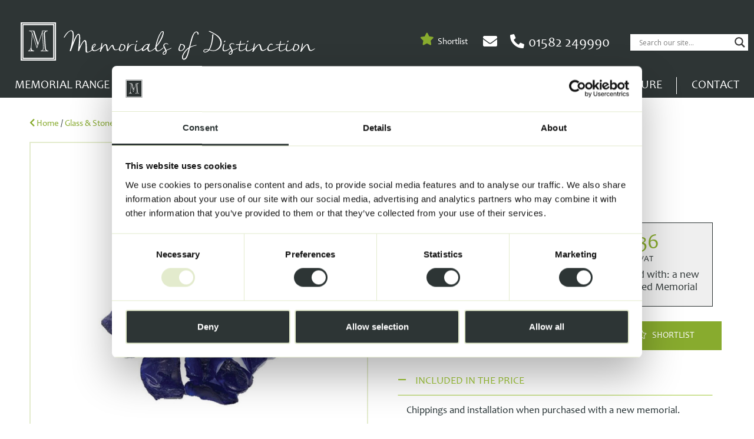

--- FILE ---
content_type: text/html; charset=UTF-8
request_url: https://www.memorialsofdistinction.co.uk/product/c7-cobalt-glass-chippings
body_size: 30971
content:
<!doctype html>
<html>
<head>
    <!-- Required meta tags -->
    <meta charset="utf-8">
<script type="text/javascript">
/* <![CDATA[ */
var gform;gform||(document.addEventListener("gform_main_scripts_loaded",function(){gform.scriptsLoaded=!0}),document.addEventListener("gform/theme/scripts_loaded",function(){gform.themeScriptsLoaded=!0}),window.addEventListener("DOMContentLoaded",function(){gform.domLoaded=!0}),gform={domLoaded:!1,scriptsLoaded:!1,themeScriptsLoaded:!1,isFormEditor:()=>"function"==typeof InitializeEditor,callIfLoaded:function(o){return!(!gform.domLoaded||!gform.scriptsLoaded||!gform.themeScriptsLoaded&&!gform.isFormEditor()||(gform.isFormEditor()&&console.warn("The use of gform.initializeOnLoaded() is deprecated in the form editor context and will be removed in Gravity Forms 3.1."),o(),0))},initializeOnLoaded:function(o){gform.callIfLoaded(o)||(document.addEventListener("gform_main_scripts_loaded",()=>{gform.scriptsLoaded=!0,gform.callIfLoaded(o)}),document.addEventListener("gform/theme/scripts_loaded",()=>{gform.themeScriptsLoaded=!0,gform.callIfLoaded(o)}),window.addEventListener("DOMContentLoaded",()=>{gform.domLoaded=!0,gform.callIfLoaded(o)}))},hooks:{action:{},filter:{}},addAction:function(o,r,e,t){gform.addHook("action",o,r,e,t)},addFilter:function(o,r,e,t){gform.addHook("filter",o,r,e,t)},doAction:function(o){gform.doHook("action",o,arguments)},applyFilters:function(o){return gform.doHook("filter",o,arguments)},removeAction:function(o,r){gform.removeHook("action",o,r)},removeFilter:function(o,r,e){gform.removeHook("filter",o,r,e)},addHook:function(o,r,e,t,n){null==gform.hooks[o][r]&&(gform.hooks[o][r]=[]);var d=gform.hooks[o][r];null==n&&(n=r+"_"+d.length),gform.hooks[o][r].push({tag:n,callable:e,priority:t=null==t?10:t})},doHook:function(r,o,e){var t;if(e=Array.prototype.slice.call(e,1),null!=gform.hooks[r][o]&&((o=gform.hooks[r][o]).sort(function(o,r){return o.priority-r.priority}),o.forEach(function(o){"function"!=typeof(t=o.callable)&&(t=window[t]),"action"==r?t.apply(null,e):e[0]=t.apply(null,e)})),"filter"==r)return e[0]},removeHook:function(o,r,t,n){var e;null!=gform.hooks[o][r]&&(e=(e=gform.hooks[o][r]).filter(function(o,r,e){return!!(null!=n&&n!=o.tag||null!=t&&t!=o.priority)}),gform.hooks[o][r]=e)}});
/* ]]> */
</script>

    <meta name="viewport" content="width=device-width, initial-scale=1, shrink-to-fit=no">

    <title>Cobalt Chippings - Memorials of Distinction</title>
<link data-rocket-prefetch href="https://www.googletagmanager.com" rel="dns-prefetch">
<link data-rocket-prefetch href="https://www.gstatic.com" rel="dns-prefetch">
<link data-rocket-prefetch href="https://fonts.googleapis.com" rel="dns-prefetch">
<link data-rocket-prefetch href="https://www.google.com" rel="dns-prefetch">
<link data-rocket-preload as="style" href="https://fonts.googleapis.com/css?family=Open%20Sans&#038;display=swap" rel="preload">
<link href="https://fonts.googleapis.com/css?family=Open%20Sans&#038;display=swap" media="print" onload="this.media=&#039;all&#039;" rel="stylesheet">
<noscript data-wpr-hosted-gf-parameters=""><link rel="stylesheet" href="https://fonts.googleapis.com/css?family=Open%20Sans&#038;display=swap"></noscript><link rel="preload" data-rocket-preload as="image" href="https://www.memorialsofdistinction.co.uk/wp-content/uploads/2024/02/cobalt-blue-glass-753x753.jpg" imagesrcset="https://www.memorialsofdistinction.co.uk/wp-content/uploads/2024/02/cobalt-blue-glass-753x753.jpg 753w, https://www.memorialsofdistinction.co.uk/wp-content/uploads/2024/02/cobalt-blue-glass-300x300.jpg 300w, https://www.memorialsofdistinction.co.uk/wp-content/uploads/2024/02/cobalt-blue-glass-150x150.jpg 150w, https://www.memorialsofdistinction.co.uk/wp-content/uploads/2024/02/cobalt-blue-glass-768x768.jpg 768w, https://www.memorialsofdistinction.co.uk/wp-content/uploads/2024/02/cobalt-blue-glass-600x600.jpg 600w, https://www.memorialsofdistinction.co.uk/wp-content/uploads/2024/02/cobalt-blue-glass-100x100.jpg 100w, https://www.memorialsofdistinction.co.uk/wp-content/uploads/2024/02/cobalt-blue-glass.jpg 1000w" imagesizes="(max-width: 753px) 100vw, 753px" fetchpriority="high">
    <link data-minify="1" rel="stylesheet" href="https://www.memorialsofdistinction.co.uk/wp-content/cache/min/1/wp-content/themes/horizon-child/style.css?ver=1767783359" type="text/css" media="screen" />
	
    <!-- wp_head -->
	<meta name='robots' content='index, follow, max-image-preview:large, max-snippet:-1, max-video-preview:-1' />

	<!-- This site is optimized with the Yoast SEO plugin v26.7 - https://yoast.com/wordpress/plugins/seo/ -->
	<meta name="description" content="Our high quality coloured chippings are the perfect way to enhance a kerbed memorial without the need for maintenance. Click here to browse our range of colours." />
	<link rel="canonical" href="https://www.memorialsofdistinction.co.uk/product/c7-cobalt-glass-chippings" />
	<meta property="og:locale" content="en_GB" />
	<meta property="og:type" content="article" />
	<meta property="og:title" content="Cobalt Chippings - Memorials of Distinction" />
	<meta property="og:description" content="Our high quality coloured chippings are the perfect way to enhance a kerbed memorial without the need for maintenance. Click here to browse our range of colours." />
	<meta property="og:url" content="https://www.memorialsofdistinction.co.uk/product/c7-cobalt-glass-chippings" />
	<meta property="og:site_name" content="Memorials of Distinction" />
	<meta property="article:modified_time" content="2024-05-08T11:34:59+00:00" />
	<meta property="og:image" content="https://www.memorialsofdistinction.co.uk/wp-content/uploads/2024/02/cobalt-blue-glass.jpg" />
	<meta property="og:image:width" content="1000" />
	<meta property="og:image:height" content="1000" />
	<meta property="og:image:type" content="image/jpeg" />
	<meta name="twitter:card" content="summary_large_image" />
	<meta name="twitter:label1" content="Estimated reading time" />
	<meta name="twitter:data1" content="1 minute" />
	<!-- / Yoast SEO plugin. -->


<link rel='dns-prefetch' href='//www.google.com' />
<link rel='dns-prefetch' href='//stackpath.bootstrapcdn.com' />
<link rel='dns-prefetch' href='//maxcdn.bootstrapcdn.com' />
<link rel='dns-prefetch' href='//pro.fontawesome.com' />
<link href='https://fonts.gstatic.com' crossorigin rel='preconnect' />
<script type="text/javascript" id="wpp-js" src="https://www.memorialsofdistinction.co.uk/wp-content/plugins/wordpress-popular-posts/assets/js/wpp.js?ver=7.3.6" data-sampling="0" data-sampling-rate="100" data-api-url="https://www.memorialsofdistinction.co.uk/wp-json/wordpress-popular-posts" data-post-id="4990" data-token="064f3de614" data-lang="0" data-debug="1"></script>
<link rel="alternate" title="oEmbed (JSON)" type="application/json+oembed" href="https://www.memorialsofdistinction.co.uk/wp-json/oembed/1.0/embed?url=https%3A%2F%2Fwww.memorialsofdistinction.co.uk%2Fproduct%2Fc7-cobalt-glass-chippings" />
<link rel="alternate" title="oEmbed (XML)" type="text/xml+oembed" href="https://www.memorialsofdistinction.co.uk/wp-json/oembed/1.0/embed?url=https%3A%2F%2Fwww.memorialsofdistinction.co.uk%2Fproduct%2Fc7-cobalt-glass-chippings&#038;format=xml" />
<style id='wp-img-auto-sizes-contain-inline-css' type='text/css'>
img:is([sizes=auto i],[sizes^="auto," i]){contain-intrinsic-size:3000px 1500px}
/*# sourceURL=wp-img-auto-sizes-contain-inline-css */
</style>
<style id='wp-emoji-styles-inline-css' type='text/css'>

	img.wp-smiley, img.emoji {
		display: inline !important;
		border: none !important;
		box-shadow: none !important;
		height: 1em !important;
		width: 1em !important;
		margin: 0 0.07em !important;
		vertical-align: -0.1em !important;
		background: none !important;
		padding: 0 !important;
	}
/*# sourceURL=wp-emoji-styles-inline-css */
</style>
<style id='wp-block-library-inline-css' type='text/css'>
:root{--wp-block-synced-color:#7a00df;--wp-block-synced-color--rgb:122,0,223;--wp-bound-block-color:var(--wp-block-synced-color);--wp-editor-canvas-background:#ddd;--wp-admin-theme-color:#007cba;--wp-admin-theme-color--rgb:0,124,186;--wp-admin-theme-color-darker-10:#006ba1;--wp-admin-theme-color-darker-10--rgb:0,107,160.5;--wp-admin-theme-color-darker-20:#005a87;--wp-admin-theme-color-darker-20--rgb:0,90,135;--wp-admin-border-width-focus:2px}@media (min-resolution:192dpi){:root{--wp-admin-border-width-focus:1.5px}}.wp-element-button{cursor:pointer}:root .has-very-light-gray-background-color{background-color:#eee}:root .has-very-dark-gray-background-color{background-color:#313131}:root .has-very-light-gray-color{color:#eee}:root .has-very-dark-gray-color{color:#313131}:root .has-vivid-green-cyan-to-vivid-cyan-blue-gradient-background{background:linear-gradient(135deg,#00d084,#0693e3)}:root .has-purple-crush-gradient-background{background:linear-gradient(135deg,#34e2e4,#4721fb 50%,#ab1dfe)}:root .has-hazy-dawn-gradient-background{background:linear-gradient(135deg,#faaca8,#dad0ec)}:root .has-subdued-olive-gradient-background{background:linear-gradient(135deg,#fafae1,#67a671)}:root .has-atomic-cream-gradient-background{background:linear-gradient(135deg,#fdd79a,#004a59)}:root .has-nightshade-gradient-background{background:linear-gradient(135deg,#330968,#31cdcf)}:root .has-midnight-gradient-background{background:linear-gradient(135deg,#020381,#2874fc)}:root{--wp--preset--font-size--normal:16px;--wp--preset--font-size--huge:42px}.has-regular-font-size{font-size:1em}.has-larger-font-size{font-size:2.625em}.has-normal-font-size{font-size:var(--wp--preset--font-size--normal)}.has-huge-font-size{font-size:var(--wp--preset--font-size--huge)}.has-text-align-center{text-align:center}.has-text-align-left{text-align:left}.has-text-align-right{text-align:right}.has-fit-text{white-space:nowrap!important}#end-resizable-editor-section{display:none}.aligncenter{clear:both}.items-justified-left{justify-content:flex-start}.items-justified-center{justify-content:center}.items-justified-right{justify-content:flex-end}.items-justified-space-between{justify-content:space-between}.screen-reader-text{border:0;clip-path:inset(50%);height:1px;margin:-1px;overflow:hidden;padding:0;position:absolute;width:1px;word-wrap:normal!important}.screen-reader-text:focus{background-color:#ddd;clip-path:none;color:#444;display:block;font-size:1em;height:auto;left:5px;line-height:normal;padding:15px 23px 14px;text-decoration:none;top:5px;width:auto;z-index:100000}html :where(.has-border-color){border-style:solid}html :where([style*=border-top-color]){border-top-style:solid}html :where([style*=border-right-color]){border-right-style:solid}html :where([style*=border-bottom-color]){border-bottom-style:solid}html :where([style*=border-left-color]){border-left-style:solid}html :where([style*=border-width]){border-style:solid}html :where([style*=border-top-width]){border-top-style:solid}html :where([style*=border-right-width]){border-right-style:solid}html :where([style*=border-bottom-width]){border-bottom-style:solid}html :where([style*=border-left-width]){border-left-style:solid}html :where(img[class*=wp-image-]){height:auto;max-width:100%}:where(figure){margin:0 0 1em}html :where(.is-position-sticky){--wp-admin--admin-bar--position-offset:var(--wp-admin--admin-bar--height,0px)}@media screen and (max-width:600px){html :where(.is-position-sticky){--wp-admin--admin-bar--position-offset:0px}}

/*# sourceURL=wp-block-library-inline-css */
</style><style id='global-styles-inline-css' type='text/css'>
:root{--wp--preset--aspect-ratio--square: 1;--wp--preset--aspect-ratio--4-3: 4/3;--wp--preset--aspect-ratio--3-4: 3/4;--wp--preset--aspect-ratio--3-2: 3/2;--wp--preset--aspect-ratio--2-3: 2/3;--wp--preset--aspect-ratio--16-9: 16/9;--wp--preset--aspect-ratio--9-16: 9/16;--wp--preset--color--black: #000000;--wp--preset--color--cyan-bluish-gray: #abb8c3;--wp--preset--color--white: #ffffff;--wp--preset--color--pale-pink: #f78da7;--wp--preset--color--vivid-red: #cf2e2e;--wp--preset--color--luminous-vivid-orange: #ff6900;--wp--preset--color--luminous-vivid-amber: #fcb900;--wp--preset--color--light-green-cyan: #7bdcb5;--wp--preset--color--vivid-green-cyan: #00d084;--wp--preset--color--pale-cyan-blue: #8ed1fc;--wp--preset--color--vivid-cyan-blue: #0693e3;--wp--preset--color--vivid-purple: #9b51e0;--wp--preset--gradient--vivid-cyan-blue-to-vivid-purple: linear-gradient(135deg,rgb(6,147,227) 0%,rgb(155,81,224) 100%);--wp--preset--gradient--light-green-cyan-to-vivid-green-cyan: linear-gradient(135deg,rgb(122,220,180) 0%,rgb(0,208,130) 100%);--wp--preset--gradient--luminous-vivid-amber-to-luminous-vivid-orange: linear-gradient(135deg,rgb(252,185,0) 0%,rgb(255,105,0) 100%);--wp--preset--gradient--luminous-vivid-orange-to-vivid-red: linear-gradient(135deg,rgb(255,105,0) 0%,rgb(207,46,46) 100%);--wp--preset--gradient--very-light-gray-to-cyan-bluish-gray: linear-gradient(135deg,rgb(238,238,238) 0%,rgb(169,184,195) 100%);--wp--preset--gradient--cool-to-warm-spectrum: linear-gradient(135deg,rgb(74,234,220) 0%,rgb(151,120,209) 20%,rgb(207,42,186) 40%,rgb(238,44,130) 60%,rgb(251,105,98) 80%,rgb(254,248,76) 100%);--wp--preset--gradient--blush-light-purple: linear-gradient(135deg,rgb(255,206,236) 0%,rgb(152,150,240) 100%);--wp--preset--gradient--blush-bordeaux: linear-gradient(135deg,rgb(254,205,165) 0%,rgb(254,45,45) 50%,rgb(107,0,62) 100%);--wp--preset--gradient--luminous-dusk: linear-gradient(135deg,rgb(255,203,112) 0%,rgb(199,81,192) 50%,rgb(65,88,208) 100%);--wp--preset--gradient--pale-ocean: linear-gradient(135deg,rgb(255,245,203) 0%,rgb(182,227,212) 50%,rgb(51,167,181) 100%);--wp--preset--gradient--electric-grass: linear-gradient(135deg,rgb(202,248,128) 0%,rgb(113,206,126) 100%);--wp--preset--gradient--midnight: linear-gradient(135deg,rgb(2,3,129) 0%,rgb(40,116,252) 100%);--wp--preset--font-size--small: 13px;--wp--preset--font-size--medium: 20px;--wp--preset--font-size--large: 36px;--wp--preset--font-size--x-large: 42px;--wp--preset--spacing--20: 0.44rem;--wp--preset--spacing--30: 0.67rem;--wp--preset--spacing--40: 1rem;--wp--preset--spacing--50: 1.5rem;--wp--preset--spacing--60: 2.25rem;--wp--preset--spacing--70: 3.38rem;--wp--preset--spacing--80: 5.06rem;--wp--preset--shadow--natural: 6px 6px 9px rgba(0, 0, 0, 0.2);--wp--preset--shadow--deep: 12px 12px 50px rgba(0, 0, 0, 0.4);--wp--preset--shadow--sharp: 6px 6px 0px rgba(0, 0, 0, 0.2);--wp--preset--shadow--outlined: 6px 6px 0px -3px rgb(255, 255, 255), 6px 6px rgb(0, 0, 0);--wp--preset--shadow--crisp: 6px 6px 0px rgb(0, 0, 0);}:where(.is-layout-flex){gap: 0.5em;}:where(.is-layout-grid){gap: 0.5em;}body .is-layout-flex{display: flex;}.is-layout-flex{flex-wrap: wrap;align-items: center;}.is-layout-flex > :is(*, div){margin: 0;}body .is-layout-grid{display: grid;}.is-layout-grid > :is(*, div){margin: 0;}:where(.wp-block-columns.is-layout-flex){gap: 2em;}:where(.wp-block-columns.is-layout-grid){gap: 2em;}:where(.wp-block-post-template.is-layout-flex){gap: 1.25em;}:where(.wp-block-post-template.is-layout-grid){gap: 1.25em;}.has-black-color{color: var(--wp--preset--color--black) !important;}.has-cyan-bluish-gray-color{color: var(--wp--preset--color--cyan-bluish-gray) !important;}.has-white-color{color: var(--wp--preset--color--white) !important;}.has-pale-pink-color{color: var(--wp--preset--color--pale-pink) !important;}.has-vivid-red-color{color: var(--wp--preset--color--vivid-red) !important;}.has-luminous-vivid-orange-color{color: var(--wp--preset--color--luminous-vivid-orange) !important;}.has-luminous-vivid-amber-color{color: var(--wp--preset--color--luminous-vivid-amber) !important;}.has-light-green-cyan-color{color: var(--wp--preset--color--light-green-cyan) !important;}.has-vivid-green-cyan-color{color: var(--wp--preset--color--vivid-green-cyan) !important;}.has-pale-cyan-blue-color{color: var(--wp--preset--color--pale-cyan-blue) !important;}.has-vivid-cyan-blue-color{color: var(--wp--preset--color--vivid-cyan-blue) !important;}.has-vivid-purple-color{color: var(--wp--preset--color--vivid-purple) !important;}.has-black-background-color{background-color: var(--wp--preset--color--black) !important;}.has-cyan-bluish-gray-background-color{background-color: var(--wp--preset--color--cyan-bluish-gray) !important;}.has-white-background-color{background-color: var(--wp--preset--color--white) !important;}.has-pale-pink-background-color{background-color: var(--wp--preset--color--pale-pink) !important;}.has-vivid-red-background-color{background-color: var(--wp--preset--color--vivid-red) !important;}.has-luminous-vivid-orange-background-color{background-color: var(--wp--preset--color--luminous-vivid-orange) !important;}.has-luminous-vivid-amber-background-color{background-color: var(--wp--preset--color--luminous-vivid-amber) !important;}.has-light-green-cyan-background-color{background-color: var(--wp--preset--color--light-green-cyan) !important;}.has-vivid-green-cyan-background-color{background-color: var(--wp--preset--color--vivid-green-cyan) !important;}.has-pale-cyan-blue-background-color{background-color: var(--wp--preset--color--pale-cyan-blue) !important;}.has-vivid-cyan-blue-background-color{background-color: var(--wp--preset--color--vivid-cyan-blue) !important;}.has-vivid-purple-background-color{background-color: var(--wp--preset--color--vivid-purple) !important;}.has-black-border-color{border-color: var(--wp--preset--color--black) !important;}.has-cyan-bluish-gray-border-color{border-color: var(--wp--preset--color--cyan-bluish-gray) !important;}.has-white-border-color{border-color: var(--wp--preset--color--white) !important;}.has-pale-pink-border-color{border-color: var(--wp--preset--color--pale-pink) !important;}.has-vivid-red-border-color{border-color: var(--wp--preset--color--vivid-red) !important;}.has-luminous-vivid-orange-border-color{border-color: var(--wp--preset--color--luminous-vivid-orange) !important;}.has-luminous-vivid-amber-border-color{border-color: var(--wp--preset--color--luminous-vivid-amber) !important;}.has-light-green-cyan-border-color{border-color: var(--wp--preset--color--light-green-cyan) !important;}.has-vivid-green-cyan-border-color{border-color: var(--wp--preset--color--vivid-green-cyan) !important;}.has-pale-cyan-blue-border-color{border-color: var(--wp--preset--color--pale-cyan-blue) !important;}.has-vivid-cyan-blue-border-color{border-color: var(--wp--preset--color--vivid-cyan-blue) !important;}.has-vivid-purple-border-color{border-color: var(--wp--preset--color--vivid-purple) !important;}.has-vivid-cyan-blue-to-vivid-purple-gradient-background{background: var(--wp--preset--gradient--vivid-cyan-blue-to-vivid-purple) !important;}.has-light-green-cyan-to-vivid-green-cyan-gradient-background{background: var(--wp--preset--gradient--light-green-cyan-to-vivid-green-cyan) !important;}.has-luminous-vivid-amber-to-luminous-vivid-orange-gradient-background{background: var(--wp--preset--gradient--luminous-vivid-amber-to-luminous-vivid-orange) !important;}.has-luminous-vivid-orange-to-vivid-red-gradient-background{background: var(--wp--preset--gradient--luminous-vivid-orange-to-vivid-red) !important;}.has-very-light-gray-to-cyan-bluish-gray-gradient-background{background: var(--wp--preset--gradient--very-light-gray-to-cyan-bluish-gray) !important;}.has-cool-to-warm-spectrum-gradient-background{background: var(--wp--preset--gradient--cool-to-warm-spectrum) !important;}.has-blush-light-purple-gradient-background{background: var(--wp--preset--gradient--blush-light-purple) !important;}.has-blush-bordeaux-gradient-background{background: var(--wp--preset--gradient--blush-bordeaux) !important;}.has-luminous-dusk-gradient-background{background: var(--wp--preset--gradient--luminous-dusk) !important;}.has-pale-ocean-gradient-background{background: var(--wp--preset--gradient--pale-ocean) !important;}.has-electric-grass-gradient-background{background: var(--wp--preset--gradient--electric-grass) !important;}.has-midnight-gradient-background{background: var(--wp--preset--gradient--midnight) !important;}.has-small-font-size{font-size: var(--wp--preset--font-size--small) !important;}.has-medium-font-size{font-size: var(--wp--preset--font-size--medium) !important;}.has-large-font-size{font-size: var(--wp--preset--font-size--large) !important;}.has-x-large-font-size{font-size: var(--wp--preset--font-size--x-large) !important;}
/*# sourceURL=global-styles-inline-css */
</style>

<style id='classic-theme-styles-inline-css' type='text/css'>
/*! This file is auto-generated */
.wp-block-button__link{color:#fff;background-color:#32373c;border-radius:9999px;box-shadow:none;text-decoration:none;padding:calc(.667em + 2px) calc(1.333em + 2px);font-size:1.125em}.wp-block-file__button{background:#32373c;color:#fff;text-decoration:none}
/*# sourceURL=/wp-includes/css/classic-themes.min.css */
</style>
<link rel='stylesheet' id='woo-custom-related-products-css' href='https://www.memorialsofdistinction.co.uk/wp-content/plugins/woo-custom-related-products/public/css/woo-custom-related-products-public.css' type='text/css' media='all' />
<style id='woocommerce-inline-inline-css' type='text/css'>
.woocommerce form .form-row .required { visibility: visible; }
/*# sourceURL=woocommerce-inline-inline-css */
</style>
<link data-minify="1" rel='stylesheet' id='brb-public-main-css-css' href='https://www.memorialsofdistinction.co.uk/wp-content/cache/min/1/wp-content/plugins/business-reviews-bundle/assets/css/public-main.css?ver=1767783359' type='text/css' media='all' />
<link data-minify="1" rel='stylesheet' id='grw-public-main-css-css' href='https://www.memorialsofdistinction.co.uk/wp-content/cache/min/1/wp-content/plugins/widget-google-reviews/assets/css/public-main.css?ver=1767783359' type='text/css' media='all' />
<link data-minify="1" rel='stylesheet' id='wordpress-popular-posts-css-css' href='https://www.memorialsofdistinction.co.uk/wp-content/cache/min/1/wp-content/plugins/wordpress-popular-posts/assets/css/wpp.css?ver=1767783359' type='text/css' media='all' />
<link rel='stylesheet' id='parent-style-css' href='https://www.memorialsofdistinction.co.uk/wp-content/themes/horizon/style.css?ver=6.9' type='text/css' media='all' />
<link data-minify="1" rel='stylesheet' id='child-style-css' href='https://www.memorialsofdistinction.co.uk/wp-content/cache/min/1/wp-content/themes/horizon-child/style.css?ver=1767783359' type='text/css' media='all' />
<link data-minify="1" rel='stylesheet' id='slick-css' href='https://www.memorialsofdistinction.co.uk/wp-content/cache/min/1/wp-content/themes/horizon-child/assets/dist/slick/slick.css?ver=1767783359' type='text/css' media='all' />
<link data-minify="1" rel='stylesheet' id='slick-theme-css' href='https://www.memorialsofdistinction.co.uk/wp-content/cache/min/1/wp-content/themes/horizon-child/assets/dist/slick/slick-theme.css?ver=1767783359' type='text/css' media='all' />
<link data-minify="1" rel='stylesheet' id='bootstrap-css' href='https://www.memorialsofdistinction.co.uk/wp-content/cache/min/1/bootstrap/4.3.1/css/bootstrap.min.css?ver=1767783359' type='text/css' media='all' />
<link data-minify="1" rel='stylesheet' id='fontawesome-css' href='https://www.memorialsofdistinction.co.uk/wp-content/cache/min/1/releases/v5.10.0/css/all.css?ver=1767783359' type='text/css' media='all' />
<link data-minify="1" rel='stylesheet' id='main-css' href='https://www.memorialsofdistinction.co.uk/wp-content/cache/min/1/wp-content/themes/horizon-child/assets/dist/css/main.css?ver=1767783359' type='text/css' media='all' />
<link data-minify="1" rel='stylesheet' id='wpdreams-asl-basic-css' href='https://www.memorialsofdistinction.co.uk/wp-content/cache/min/1/wp-content/plugins/ajax-search-lite/css/style.basic.css?ver=1767783359' type='text/css' media='all' />
<style id='wpdreams-asl-basic-inline-css' type='text/css'>

					div[id*='ajaxsearchlitesettings'].searchsettings .asl_option_inner label {
						font-size: 0px !important;
						color: rgba(0, 0, 0, 0);
					}
					div[id*='ajaxsearchlitesettings'].searchsettings .asl_option_inner label:after {
						font-size: 11px !important;
						position: absolute;
						top: 0;
						left: 0;
						z-index: 1;
					}
					.asl_w_container {
						width: 100%;
						margin: 0px 30px 0px 0px;
						min-width: 200px;
					}
					div[id*='ajaxsearchlite'].asl_m {
						width: 100%;
					}
					div[id*='ajaxsearchliteres'].wpdreams_asl_results div.resdrg span.highlighted {
						font-weight: bold;
						color: rgba(136, 172, 46, 1);
						background-color: rgba(238, 238, 238, 1);
					}
					div[id*='ajaxsearchliteres'].wpdreams_asl_results .results img.asl_image {
						width: 80px;
						height: 80px;
						object-fit: cover;
					}
					div[id*='ajaxsearchlite'].asl_r .results {
						max-height: none;
					}
					div[id*='ajaxsearchlite'].asl_r {
						position: absolute;
					}
				
						div.asl_m.asl_w {
							border:1px none rgb(0, 0, 0) !important;border-radius:0px 0px 0px 0px !important;
							box-shadow: none !important;
						}
						div.asl_m.asl_w .probox {border: none !important;}
					
						div.asl_r.asl_w.vertical .results .item::after {
							display: block;
							position: absolute;
							bottom: 0;
							content: '';
							height: 1px;
							width: 100%;
							background: #D8D8D8;
						}
						div.asl_r.asl_w.vertical .results .item.asl_last_item::after {
							display: none;
						}
					
/*# sourceURL=wpdreams-asl-basic-inline-css */
</style>
<link data-minify="1" rel='stylesheet' id='wpdreams-asl-instance-css' href='https://www.memorialsofdistinction.co.uk/wp-content/cache/min/1/wp-content/plugins/ajax-search-lite/css/style-underline.css?ver=1767783359' type='text/css' media='all' />
<style id='rocket-lazyload-inline-css' type='text/css'>
.rll-youtube-player{position:relative;padding-bottom:56.23%;height:0;overflow:hidden;max-width:100%;}.rll-youtube-player:focus-within{outline: 2px solid currentColor;outline-offset: 5px;}.rll-youtube-player iframe{position:absolute;top:0;left:0;width:100%;height:100%;z-index:100;background:0 0}.rll-youtube-player img{bottom:0;display:block;left:0;margin:auto;max-width:100%;width:100%;position:absolute;right:0;top:0;border:none;height:auto;-webkit-transition:.4s all;-moz-transition:.4s all;transition:.4s all}.rll-youtube-player img:hover{-webkit-filter:brightness(75%)}.rll-youtube-player .play{height:100%;width:100%;left:0;top:0;position:absolute;background:url(https://www.memorialsofdistinction.co.uk/wp-content/plugins/wp-rocket/assets/img/youtube.png) no-repeat center;background-color: transparent !important;cursor:pointer;border:none;}
/*# sourceURL=rocket-lazyload-inline-css */
</style>
<script type="text/javascript" crossorigin="anonymous" src="https://www.memorialsofdistinction.co.uk/wp-includes/js/jquery/jquery.min.js?ver=3.7.1" id="jquery-core-js"></script>
<script type="text/javascript" crossorigin="anonymous" src="https://www.memorialsofdistinction.co.uk/wp-includes/js/jquery/jquery-migrate.min.js?ver=3.4.1" id="jquery-migrate-js"></script>
<script type="text/javascript" id="amwAddressFinder_script-js-extra">
/* <![CDATA[ */
var myAjax = {"ajaxurl":"https://www.memorialsofdistinction.co.uk/wp-admin/admin-ajax.php"};
//# sourceURL=amwAddressFinder_script-js-extra
/* ]]> */
</script>
<script data-minify="1" type="text/javascript" crossorigin="anonymous" src="https://www.memorialsofdistinction.co.uk/wp-content/cache/min/1/wp-content/plugins/amw-address-finder/public/js/amw-address-finder.js?ver=1767783359" id="amwAddressFinder_script-js"></script>
<script type="text/javascript" id="amwAjaxListRenderer_script-js-extra">
/* <![CDATA[ */
var myAjax = {"ajaxurl":"https://www.memorialsofdistinction.co.uk/wp-admin/admin-ajax.php"};
//# sourceURL=amwAjaxListRenderer_script-js-extra
/* ]]> */
</script>
<script data-minify="1" type="text/javascript" crossorigin="anonymous" src="https://www.memorialsofdistinction.co.uk/wp-content/cache/min/1/wp-content/plugins/amw-ajax-list-loader/public/js/ajax-list-renderer.js?ver=1767783359" id="amwAjaxListRenderer_script-js"></script>
<script data-minify="1" type="text/javascript" crossorigin="anonymous" src="https://www.memorialsofdistinction.co.uk/wp-content/cache/min/1/wp-content/plugins/woo-custom-related-products/public/js/woo-custom-related-products-public.js?ver=1767783359" id="woo-custom-related-products-js"></script>
<script type="text/javascript" crossorigin="anonymous" src="https://www.memorialsofdistinction.co.uk/wp-content/plugins/woocommerce/assets/js/jquery-blockui/jquery.blockUI.min.js?ver=2.7.0-wc.10.4.3" id="wc-jquery-blockui-js" defer="defer" data-wp-strategy="defer"></script>
<script type="text/javascript" id="wc-add-to-cart-js-extra">
/* <![CDATA[ */
var wc_add_to_cart_params = {"ajax_url":"/wp-admin/admin-ajax.php","wc_ajax_url":"/?wc-ajax=%%endpoint%%","i18n_view_cart":"View basket","cart_url":"https://www.memorialsofdistinction.co.uk/?page_id=7","is_cart":"","cart_redirect_after_add":"no"};
//# sourceURL=wc-add-to-cart-js-extra
/* ]]> */
</script>
<script type="text/javascript" crossorigin="anonymous" src="https://www.memorialsofdistinction.co.uk/wp-content/plugins/woocommerce/assets/js/frontend/add-to-cart.min.js?ver=10.4.3" id="wc-add-to-cart-js" defer="defer" data-wp-strategy="defer"></script>
<script type="text/javascript" id="wc-single-product-js-extra">
/* <![CDATA[ */
var wc_single_product_params = {"i18n_required_rating_text":"Please select a rating","i18n_rating_options":["1 of 5 stars","2 of 5 stars","3 of 5 stars","4 of 5 stars","5 of 5 stars"],"i18n_product_gallery_trigger_text":"View full-screen image gallery","review_rating_required":"yes","flexslider":{"rtl":false,"animation":"slide","smoothHeight":true,"directionNav":false,"controlNav":"thumbnails","slideshow":false,"animationSpeed":500,"animationLoop":false,"allowOneSlide":false},"zoom_enabled":"","zoom_options":[],"photoswipe_enabled":"","photoswipe_options":{"shareEl":false,"closeOnScroll":false,"history":false,"hideAnimationDuration":0,"showAnimationDuration":0},"flexslider_enabled":""};
//# sourceURL=wc-single-product-js-extra
/* ]]> */
</script>
<script type="text/javascript" crossorigin="anonymous" src="https://www.memorialsofdistinction.co.uk/wp-content/plugins/woocommerce/assets/js/frontend/single-product.min.js?ver=10.4.3" id="wc-single-product-js" defer="defer" data-wp-strategy="defer"></script>
<script type="text/javascript" crossorigin="anonymous" src="https://www.memorialsofdistinction.co.uk/wp-content/plugins/woocommerce/assets/js/js-cookie/js.cookie.min.js?ver=2.1.4-wc.10.4.3" id="wc-js-cookie-js" defer="defer" data-wp-strategy="defer"></script>
<script type="text/javascript" id="woocommerce-js-extra">
/* <![CDATA[ */
var woocommerce_params = {"ajax_url":"/wp-admin/admin-ajax.php","wc_ajax_url":"/?wc-ajax=%%endpoint%%","i18n_password_show":"Show password","i18n_password_hide":"Hide password"};
//# sourceURL=woocommerce-js-extra
/* ]]> */
</script>
<script type="text/javascript" crossorigin="anonymous" src="https://www.memorialsofdistinction.co.uk/wp-content/plugins/woocommerce/assets/js/frontend/woocommerce.min.js?ver=10.4.3" id="woocommerce-js" defer="defer" data-wp-strategy="defer"></script>
<script type="text/javascript" id="brb-public-main-js-js-extra">
/* <![CDATA[ */
var brb_vars = {"ajaxurl":"https://www.memorialsofdistinction.co.uk/wp-admin/admin-ajax.php","gavatar":"https://www.memorialsofdistinction.co.uk/wp-content/plugins/business-reviews-bundle/assets/img/google_avatar.png"};
//# sourceURL=brb-public-main-js-js-extra
/* ]]> */
</script>
<script data-minify="1" type="text/javascript" defer="defer" crossorigin="anonymous" src="https://www.memorialsofdistinction.co.uk/wp-content/cache/min/1/wp-content/plugins/business-reviews-bundle/assets/js/public-main.js?ver=1767783359" id="brb-public-main-js-js"></script>
<script data-minify="1" type="text/javascript" defer="defer" crossorigin="anonymous" src="https://www.memorialsofdistinction.co.uk/wp-content/cache/min/1/wp-content/plugins/widget-google-reviews/assets/js/public-main.js?ver=1767783359" id="grw-public-main-js-js"></script>
<script data-minify="1" type="text/javascript" crossorigin="anonymous" async="async" src="https://www.memorialsofdistinction.co.uk/wp-content/cache/min/1/bootstrap/4.3.1/js/bootstrap.min.js?ver=1767783359" id="bootstrap-js"></script>
<script data-minify="1" type="text/javascript" crossorigin="anonymous" async="async" src="https://www.memorialsofdistinction.co.uk/wp-content/cache/min/1/wp-content/themes/horizon/assets/dist/js/base-scripts.js?ver=1767783359" id="base-js-js"></script>
<script type="text/javascript" crossorigin="anonymous" src="https://www.memorialsofdistinction.co.uk/wp-content/themes/horizon-child/assets/dist/slick/slick.min.js?ver=6.9" id="slick-js"></script>
<script type="text/javascript" crossorigin="anonymous" src="https://www.memorialsofdistinction.co.uk/wp-content/themes/horizon-child/assets/dist/js/site-scripts.min.js?ver=1.20" id="site-js-js"></script>
<link rel="https://api.w.org/" href="https://www.memorialsofdistinction.co.uk/wp-json/" /><link rel="alternate" title="JSON" type="application/json" href="https://www.memorialsofdistinction.co.uk/wp-json/wp/v2/product/4990" /><link rel="EditURI" type="application/rsd+xml" title="RSD" href="https://www.memorialsofdistinction.co.uk/xmlrpc.php?rsd" />
<meta name="generator" content="WordPress 6.9" />
<meta name="generator" content="WooCommerce 10.4.3" />
<link rel='shortlink' href='https://www.memorialsofdistinction.co.uk/?p=4990' />

<!-- amw structured data - product -->
<script type='application/ld+json'>{"@context":"https://schema.org/","@type":"Product","name":"Cobalt Chippings","image":["https://www.memorialsofdistinction.co.uk/wp-content/uploads/2024/02/cobalt-blue-glass-753x753.jpg"],"description":"Our high quality coloured glass chippings are the perfect way to enhance a kerbed memorial without the need for maintenance. They come in a wide range of colours so you&hellip;","sku":"C7-CBT","brand":{"@type":"Thing","name":"Memorials of Distinction"},"offers":{"@type":"Offer","url":"https://www.memorialsofdistinction.co.uk/product/c7-cobalt-glass-chippings","priceCurrency":"GBP","price":"225","priceValidUntil":"2027-01-24","itemCondition":"https://schema.org/NewCondition","availability":"https://schema.org/InStock","seller":{"@type":"Organization","name":"Memorials of Distinction"}}}</script>
<!-- amw end structured data -->

            <style id="wpp-loading-animation-styles">@-webkit-keyframes bgslide{from{background-position-x:0}to{background-position-x:-200%}}@keyframes bgslide{from{background-position-x:0}to{background-position-x:-200%}}.wpp-widget-block-placeholder,.wpp-shortcode-placeholder{margin:0 auto;width:60px;height:3px;background:#dd3737;background:linear-gradient(90deg,#dd3737 0%,#571313 10%,#dd3737 100%);background-size:200% auto;border-radius:3px;-webkit-animation:bgslide 1s infinite linear;animation:bgslide 1s infinite linear}</style>
            	<script src="https://www.google.com/recaptcha/api.js?hl=en"></script>
		<noscript><style>.woocommerce-product-gallery{ opacity: 1 !important; }</style></noscript>
					<link rel="preconnect" href="https://fonts.gstatic.com" crossorigin />
				
								
				<link rel="icon" href="https://www.memorialsofdistinction.co.uk/wp-content/uploads/2020/08/cropped-favicon-32x32.png" sizes="32x32" />
<link rel="icon" href="https://www.memorialsofdistinction.co.uk/wp-content/uploads/2020/08/cropped-favicon-192x192.png" sizes="192x192" />
<link rel="apple-touch-icon" href="https://www.memorialsofdistinction.co.uk/wp-content/uploads/2020/08/cropped-favicon-180x180.png" />
<meta name="msapplication-TileImage" content="https://www.memorialsofdistinction.co.uk/wp-content/uploads/2020/08/cropped-favicon-270x270.png" />
<noscript><style id="rocket-lazyload-nojs-css">.rll-youtube-player, [data-lazy-src]{display:none !important;}</style></noscript>	
    <!-- Google Tag Manager -->
    <script>(function(w,d,s,l,i){w[l]=w[l]||[];w[l].push({'gtm.start':
    new Date().getTime(),event:'gtm.js'});var f=d.getElementsByTagName(s)[0],
    j=d.createElement(s),dl=l!='dataLayer'?'&l='+l:'';j.async=true;j.src=
    'https://www.googletagmanager.com/gtm.js?id='+i+dl;f.parentNode.insertBefore(j,f);
    })(window,document,'script','dataLayer','GTM-N8J69LX');</script>
    <!-- End Google Tag Manager -->

<link data-minify="1" rel='stylesheet' id='wc-blocks-style-css' href='https://www.memorialsofdistinction.co.uk/wp-content/cache/min/1/wp-content/plugins/woocommerce/assets/client/blocks/wc-blocks.css?ver=1767783359' type='text/css' media='all' />
<link data-minify="1" rel='stylesheet' id='gform_basic-css' href='https://www.memorialsofdistinction.co.uk/wp-content/cache/min/1/wp-content/plugins/gravityforms/assets/css/dist/basic.min.css?ver=1767783372' type='text/css' media='all' />
<link rel='stylesheet' id='gform_theme_components-css' href='https://www.memorialsofdistinction.co.uk/wp-content/plugins/gravityforms/assets/css/dist/theme-components.min.css?ver=2.9.24' type='text/css' media='all' />
<link rel='stylesheet' id='gform_theme-css' href='https://www.memorialsofdistinction.co.uk/wp-content/plugins/gravityforms/assets/css/dist/theme.min.css?ver=2.9.24' type='text/css' media='all' />
<meta name="generator" content="WP Rocket 3.20.3" data-wpr-features="wpr_minify_js wpr_lazyload_images wpr_lazyload_iframes wpr_preconnect_external_domains wpr_oci wpr_minify_css wpr_desktop" /></head>

<body class="wp-singular product-template-default single single-product postid-4990 wp-theme-horizon wp-child-theme-horizon-child theme-horizon woocommerce woocommerce-page woocommerce-no-js">
    
    <!-- Google Tag Manager (noscript) -->
    <noscript><iframe src="https://www.googletagmanager.com/ns.html?id=GTM-N8J69LX"
    height="0" width="0" style="display:none;visibility:hidden"></iframe></noscript>
    <!-- End Google Tag Manager (noscript) -->

<!-- NAVBAR -->
<nav class="navbar head navbar-fix navbar-expand-lg">
    <div class="navbar-top">
        <div class="container-fluid">
            <div class="row">
                <div class="col-12">

                    <a href="https://www.memorialsofdistinction.co.uk" tabindex="1" class="logo"><img src="https://www.memorialsofdistinction.co.uk/wp-content/themes/horizon-child/assets/img/memorials-logo.svg" width="500" height="79" alt="Memorials of Distinction logo and home link" class="img-fluid"><span class="sr-only">Memorials of Distinction logo and home link</span></a>
                    

                    <span class="navbar-right">

                        <a href="mailto:sales@memorialsofdistinction.co.uk" class="navbar-link email"><i class="fas fa-envelope"></i><span class="sr-only">sales@memorialsofdistinction.co.uk</span></a>
                        
                        <a href="tel:01582 249990" class="navbar-link tel "><i class="fas fa-phone-alt"></i><span>01582 249990</span></a>

                        <a href="#search" class="toggle search-toggler collapsed" data-toggle="collapse" data-target="#search" aria-controls="search" aria-label="Toggle navigation">
                            <i class="far fa-search"></i>
                            <i class="fal fa-times"></i>
                            <span class="sr-only">Show search</span>
                        </a>
                        <div class="collapse navbar-collapse" id="search">
	                        <div class="asl_w_container asl_w_container_1" data-id="1" data-instance="1">
	<div id='ajaxsearchlite1'
		data-id="1"
		data-instance="1"
		class="asl_w asl_m asl_m_1 asl_m_1_1">
		<div class="probox">

	
	<div class='prosettings' style='display:none;' data-opened=0>
				<div class='innericon'>
			<svg version="1.1" xmlns="http://www.w3.org/2000/svg" xmlns:xlink="http://www.w3.org/1999/xlink" x="0px" y="0px" width="22" height="22" viewBox="0 0 512 512" enable-background="new 0 0 512 512" xml:space="preserve">
					<polygon transform = "rotate(90 256 256)" points="142.332,104.886 197.48,50 402.5,256 197.48,462 142.332,407.113 292.727,256 "/>
				</svg>
		</div>
	</div>

	
	
	<div class='proinput'>
		<form role="search" action='#' autocomplete="off"
				aria-label="Search form">
			<input aria-label="Search input"
					type='search' class='orig'
					tabindex="0"
					name='phrase'
					placeholder='Search our site...'
					value=''
					autocomplete="off"/>
			<input aria-label="Search autocomplete input"
					type='text'
					class='autocomplete'
					tabindex="-1"
					name='phrase'
					value=''
					autocomplete="off" disabled/>
			<input type='submit' value="Start search" style='width:0; height: 0; visibility: hidden;'>
		</form>
	</div>

	
	
	<button class='promagnifier' tabindex="0" aria-label="Search magnifier button">
				<span class='innericon' style="display:block;">
			<svg version="1.1" xmlns="http://www.w3.org/2000/svg" xmlns:xlink="http://www.w3.org/1999/xlink" x="0px" y="0px" width="22" height="22" viewBox="0 0 512 512" enable-background="new 0 0 512 512" xml:space="preserve">
					<path d="M460.355,421.59L353.844,315.078c20.041-27.553,31.885-61.437,31.885-98.037
						C385.729,124.934,310.793,50,218.686,50C126.58,50,51.645,124.934,51.645,217.041c0,92.106,74.936,167.041,167.041,167.041
						c34.912,0,67.352-10.773,94.184-29.158L419.945,462L460.355,421.59z M100.631,217.041c0-65.096,52.959-118.056,118.055-118.056
						c65.098,0,118.057,52.959,118.057,118.056c0,65.096-52.959,118.056-118.057,118.056C153.59,335.097,100.631,282.137,100.631,217.041
						z"/>
				</svg>
		</span>
	</button>

	
	
	<div class='proloading'>

		<div class="asl_loader"><div class="asl_loader-inner asl_simple-circle"></div></div>

			</div>

			<div class='proclose'>
			<svg version="1.1" xmlns="http://www.w3.org/2000/svg" xmlns:xlink="http://www.w3.org/1999/xlink" x="0px"
				y="0px"
				width="12" height="12" viewBox="0 0 512 512" enable-background="new 0 0 512 512"
				xml:space="preserve">
				<polygon points="438.393,374.595 319.757,255.977 438.378,137.348 374.595,73.607 255.995,192.225 137.375,73.622 73.607,137.352 192.246,255.983 73.622,374.625 137.352,438.393 256.002,319.734 374.652,438.378 "/>
			</svg>
		</div>
	
	
</div>	</div>
	<div class='asl_data_container' style="display:none !important;">
		<div class="asl_init_data wpdreams_asl_data_ct"
	style="display:none !important;"
	id="asl_init_id_1"
	data-asl-id="1"
	data-asl-instance="1"
	data-settings="{&quot;homeurl&quot;:&quot;https:\/\/www.memorialsofdistinction.co.uk\/&quot;,&quot;resultstype&quot;:&quot;vertical&quot;,&quot;resultsposition&quot;:&quot;hover&quot;,&quot;itemscount&quot;:4,&quot;charcount&quot;:0,&quot;highlight&quot;:true,&quot;highlightWholewords&quot;:false,&quot;singleHighlight&quot;:false,&quot;scrollToResults&quot;:{&quot;enabled&quot;:false,&quot;offset&quot;:0},&quot;resultareaclickable&quot;:1,&quot;autocomplete&quot;:{&quot;enabled&quot;:false,&quot;lang&quot;:&quot;en&quot;,&quot;trigger_charcount&quot;:0},&quot;mobile&quot;:{&quot;menu_selector&quot;:&quot;#menu-toggle&quot;},&quot;trigger&quot;:{&quot;click&quot;:&quot;results_page&quot;,&quot;click_location&quot;:&quot;same&quot;,&quot;update_href&quot;:false,&quot;return&quot;:&quot;results_page&quot;,&quot;return_location&quot;:&quot;same&quot;,&quot;facet&quot;:true,&quot;type&quot;:true,&quot;redirect_url&quot;:&quot;?s={phrase}&quot;,&quot;delay&quot;:300},&quot;animations&quot;:{&quot;pc&quot;:{&quot;settings&quot;:{&quot;anim&quot;:&quot;fadedrop&quot;,&quot;dur&quot;:300},&quot;results&quot;:{&quot;anim&quot;:&quot;fadedrop&quot;,&quot;dur&quot;:300},&quot;items&quot;:&quot;voidanim&quot;},&quot;mob&quot;:{&quot;settings&quot;:{&quot;anim&quot;:&quot;fadedrop&quot;,&quot;dur&quot;:300},&quot;results&quot;:{&quot;anim&quot;:&quot;fadedrop&quot;,&quot;dur&quot;:300},&quot;items&quot;:&quot;voidanim&quot;}},&quot;autop&quot;:{&quot;state&quot;:true,&quot;phrase&quot;:&quot;&quot;,&quot;count&quot;:&quot;1&quot;},&quot;resPage&quot;:{&quot;useAjax&quot;:false,&quot;selector&quot;:&quot;#main&quot;,&quot;trigger_type&quot;:true,&quot;trigger_facet&quot;:true,&quot;trigger_magnifier&quot;:false,&quot;trigger_return&quot;:false},&quot;resultsSnapTo&quot;:&quot;left&quot;,&quot;results&quot;:{&quot;width&quot;:&quot;auto&quot;,&quot;width_tablet&quot;:&quot;auto&quot;,&quot;width_phone&quot;:&quot;auto&quot;},&quot;settingsimagepos&quot;:&quot;right&quot;,&quot;closeOnDocClick&quot;:true,&quot;overridewpdefault&quot;:false,&quot;override_method&quot;:&quot;get&quot;}"></div>
	<div id="asl_hidden_data">
		<svg style="position:absolute" height="0" width="0">
			<filter id="aslblur">
				<feGaussianBlur in="SourceGraphic" stdDeviation="4"/>
			</filter>
		</svg>
		<svg style="position:absolute" height="0" width="0">
			<filter id="no_aslblur"></filter>
		</svg>
	</div>
	</div>

	<div id='ajaxsearchliteres1'
	class='vertical wpdreams_asl_results asl_w asl_r asl_r_1 asl_r_1_1'>

	
	<div class="results">

		
		<div class="resdrg">
		</div>

		
	</div>

	
	
</div>

	<div id='__original__ajaxsearchlitesettings1'
		data-id="1"
		class="searchsettings wpdreams_asl_settings asl_w asl_s asl_s_1">
		<form name='options'
		aria-label="Search settings form"
		autocomplete = 'off'>

	
	
	<input type="hidden" name="filters_changed" style="display:none;" value="0">
	<input type="hidden" name="filters_initial" style="display:none;" value="1">

	<div class="asl_option_inner hiddend">
		<input type='hidden' name='qtranslate_lang' id='qtranslate_lang'
				value='0'/>
	</div>

	
	
	<fieldset class="asl_sett_scroll">
		<legend style="display: none;">Generic selectors</legend>
		<div class="asl_option" tabindex="0">
			<div class="asl_option_inner">
				<input type="checkbox" value="exact"
						aria-label="Exact matches only"
						name="asl_gen[]" />
				<div class="asl_option_checkbox"></div>
			</div>
			<div class="asl_option_label">
				Exact matches only			</div>
		</div>
		<div class="asl_option" tabindex="0">
			<div class="asl_option_inner">
				<input type="checkbox" value="title"
						aria-label="Search in title"
						name="asl_gen[]"  checked="checked"/>
				<div class="asl_option_checkbox"></div>
			</div>
			<div class="asl_option_label">
				Search in title			</div>
		</div>
		<div class="asl_option" tabindex="0">
			<div class="asl_option_inner">
				<input type="checkbox" value="content"
						aria-label="Search in content"
						name="asl_gen[]"  checked="checked"/>
				<div class="asl_option_checkbox"></div>
			</div>
			<div class="asl_option_label">
				Search in content			</div>
		</div>
		<div class="asl_option_inner hiddend">
			<input type="checkbox" value="excerpt"
					aria-label="Search in excerpt"
					name="asl_gen[]" />
			<div class="asl_option_checkbox"></div>
		</div>
	</fieldset>
	<fieldset class="asl_sett_scroll">
		<legend style="display: none;">Post Type Selectors</legend>
					<div class="asl_option_inner hiddend">
				<input type="checkbox" value="post"
						aria-label="Hidden option, ignore please"
						name="customset[]" checked="checked"/>
			</div>
						<div class="asl_option_inner hiddend">
				<input type="checkbox" value="page"
						aria-label="Hidden option, ignore please"
						name="customset[]" checked="checked"/>
			</div>
						<div class="asl_option_inner hiddend">
				<input type="checkbox" value="testimonial"
						aria-label="Hidden option, ignore please"
						name="customset[]" checked="checked"/>
			</div>
						<div class="asl_option_inner hiddend">
				<input type="checkbox" value="product"
						aria-label="Hidden option, ignore please"
						name="customset[]" checked="checked"/>
			</div>
				</fieldset>
	</form>
	</div>
</div>
<!--                            <form role="search" method="get" class="search-form" action="#">-->
<!--                                <label>-->
<!--                                    <input type="search" class="search-field search-field-tap" placeholder="Search our site..." value="" name="s">-->
<!--                                </label>-->
<!--                                <button type="submit" class="btn btn-default btn-search"><span class="sr-only">Search</span><i class="far fa-search"></i></button>-->
<!--                            </form>-->
                        </div>

                        <a href="#main-nav" class="toggle navbar-toggler collapsed" data-toggle="collapse" data-target="#navmain" aria-controls="navmain" aria-label="Toggle navigation">
                            <div class="centre-vert">
                                <span class="sr-only">Toggle navigation</span>
                                <span class="icon"><span class="toggle-bar top"></span><span class="toggle-bar mid"></span><span class="toggle-bar bottom"></span></span>
                                <span class="menu-text">Menu</span>
                            </div>
                        </a>
	                    
	<a href="/shortlist" class="amw-shortlist-counter">
		<span class="p1 fa-stack has-badge mx-4" data-count="0">
		<i class="p3 fa fa-star fa-stack-2x"></i> 
		</span> <span class="short-text">Shortlist</span>
	</a>

	
                </div>

                </div>
            </div>
        </div>
    </div>

    <div class="navbar-bottom">
        <div class="container-fluid">
            <div class="row">
                <div class="col-12">
                    <div class="collapse navbar-collapse" id="navmain">
                        
	<a href="/shortlist" class="amw-shortlist-counter">
		<span class="p1 fa-stack has-badge mx-4" data-count="0">
		<i class="p3 fa fa-star fa-stack-2x"></i> 
		</span> <span class="short-text">Shortlist</span>
	</a>

	                        <ul class="nav nav-main clearfix hover-drop nav-fill">
	                        <li class="nav-item dropdown brand-green">

<a class="drop-link" data-toggle="dropdown" role="button" href="#"><i class="fas fa-chevron-down"></i></a>

<a class="drop-trigger" href="https://www.memorialsofdistinction.co.uk/product-category/memorial-range">Memorial Range</a>

<ul role="menu" class="dropdown-menu">

<li class="nav-item"><a href="https://www.memorialsofdistinction.co.uk/product-category/memorial-headstones">Headstones</a></li>

<li class="nav-item"><a href="https://www.memorialsofdistinction.co.uk/product-category/kerbed-memorials">Kerbed Memorials</a></li>

<li class="nav-item"><a href="https://www.memorialsofdistinction.co.uk/product-category/modern-memorial-designs">Modern Designs</a></li>

<li class="nav-item"><a href="https://www.memorialsofdistinction.co.uk/product-category/cremation-headstones-small-memorials">Cremation &amp; Small Memorials</a></li>

<li class="nav-item"><a href="https://www.memorialsofdistinction.co.uk/product-category/childrens-headstones">Children's Headstones</a></li>

<li class="nav-item"><a href="https://www.memorialsofdistinction.co.uk/product-category/value-memorials">Value Memorials</a></li>

<li class="nav-item"><a href="https://www.memorialsofdistinction.co.uk/product-category/bespoke-custom-memorials">Bespoke Memorials</a></li>

<li class="nav-item"><a href="https://www.memorialsofdistinction.co.uk/product-category/headstones/garden-grave-kerbs">Garden Kerbs</a></li>

<li class="nav-item"><a href="https://www.memorialsofdistinction.co.uk/product-category/granite-headstones">Granite Headstones</a></li>

<li class="nav-item"><a href="https://www.memorialsofdistinction.co.uk/product-category/marble-headstones">Marble Headstones</a></li>

<li class="nav-item"><a href="https://www.memorialsofdistinction.co.uk/product-category/book-headstones">Book Headstones</a></li>

<li class="nav-item"><a href="https://www.memorialsofdistinction.co.uk/product-category/heart-headstones">Heart Headstones</a></li>

<li class="nav-item"><a href="https://www.memorialsofdistinction.co.uk/product-category/religious-cultural">Religious & Cultural Memorials</a></li>

<li class="nav-item"><a href="https://www.memorialsofdistinction.co.uk/memorial-plaques-for-graves">Memorial Plaques & Tablets</a></li>

</ul></li>

<li class="nav-item dropdown brand-orange">

<a class="drop-link" data-toggle="dropdown" role="button" href="#"><i class="fas fa-chevron-down"></i></a>

<a class="drop-trigger" href="https://www.memorialsofdistinction.co.uk/product-category/grave-decorations">Grave Decorations</a>

<ul role="menu" class="dropdown-menu">

<li class="nav-item"><a href="https://www.memorialsofdistinction.co.uk/product-category/grave-ornaments">Grave Ornaments</a></li>

<li class="nav-item"><a href="https://www.memorialsofdistinction.co.uk/product-category/memorial-photo-plaques">Photoplaques</a></li>

<li class="nav-item"><a href="https://www.memorialsofdistinction.co.uk/product-category/memorial-vases-for-graves">Vases</a></li>

<li class="nav-item"><a href="https://www.memorialsofdistinction.co.uk/product-category/etchings-designs">Etchings &amp; Designs</a></li>

<li class="nav-item"><a href="https://www.memorialsofdistinction.co.uk/product-category/memorial-statues-for-graves">Memorial Statues</a></li>

<li class="nav-item"><a href="https://www.memorialsofdistinction.co.uk/product-category/coloured-glass-stone-chippings">Glass &amp; Stone Chippings</a></li>

<li class="nav-item"><a href="https://www.memorialsofdistinction.co.uk/product-category/cover-slabs">Cover Slabs</a></li>

<li class="nav-item"><a href="https://www.memorialsofdistinction.co.uk/custom-designs-gallery">Custom Designs Gallery</a></li>

</ul></li>

<li class="nav-item dropdown brand-dark-orange">

<a class="drop-link" data-toggle="dropdown" role="button" href="#"><i class="fas fa-chevron-down"></i></a>

<a class="drop-trigger" href="https://www.memorialsofdistinction.co.uk/information">Information</a>

<ul role="menu" class="dropdown-menu">

<li class="nav-item"><a href="https://www.memorialsofdistinction.co.uk/information/about-us">About Us</a></li>

<li class="nav-item"><a href="https://www.memorialsofdistinction.co.uk/information/order-process">Ordering & Timescales</a></li>

<li class="nav-item"><a href="https://www.memorialsofdistinction.co.uk/information/inscriptions-verses">Inscriptions & Verses</a></li>

<li class="nav-item"><a href="https://www.memorialsofdistinction.co.uk/information/renovating-cleaning">Cleaning and Renovation</a></li>

<li class="nav-item"><a href="https://www.memorialsofdistinction.co.uk/information/materials-finishes">Materials & Finishes</a></li>

<li class="nav-item"><a href="https://www.memorialsofdistinction.co.uk/information/home-visit-service">Home Visit Service</a></li>

<li class="nav-item"><a href="https://www.memorialsofdistinction.co.uk/information/safety-guarantee">Safety & Guarantee</a></li>

<li class="nav-item"><a href="https://www.memorialsofdistinction.co.uk/information/areas-we-cover">Areas We Cover</a></li>

<li class="nav-item"><a href="https://www.memorialsofdistinction.co.uk/information/testimonials">Testimonials</a></li>

<li class="nav-item"><a href="https://www.memorialsofdistinction.co.uk/information/frequently-asked-questions">FAQs</a></li>

<li class="nav-item"><a href="https://www.memorialsofdistinction.co.uk/trade-enquiries">Trade Enquiries</a></li>

</ul></li>

<li class="nav-item brand-purple">

<a href="https://www.memorialsofdistinction.co.uk/useful-guides">Useful Guides</a>

</li>

<li class="nav-item brand-orange">

<a href="https://www.memorialsofdistinction.co.uk/product-category/special-offers">Special Offers</a>

</li>

<li class="nav-item brand-green">

<a href="https://www.memorialsofdistinction.co.uk/request-a-brochure">Brochure</a>

</li>

<li class="nav-item brand-green">

<a href="https://www.memorialsofdistinction.co.uk/contact-us">Contact</a>

</li>

                        </ul>
                    </div>
                </div>
            </div>
        </div>
    </div>
</nav>
<div class="navbar-margin">








	
	<div class="woocommerce-notices-wrapper"></div>

<div id="product-4990" class="product-padding product type-product post-4990 status-publish first instock product_cat-coloured-glass-stone-chippings product_tag-blue product_tag-c-7 product_tag-c7 product_tag-chippings product_tag-cobalt product_tag-kerbs product_tag-soil has-post-thumbnail shipping-taxable purchasable product-type-variable">
	<div class="container-fluid">
		<div class="row">
			<div class="col-12 bread">
				<i class="fas fa-chevron-left breadcrumb-arrow"></i> <a href="https://www.memorialsofdistinction.co.uk">Home</a>&nbsp;&#47;&nbsp;<a href="https://www.memorialsofdistinction.co.uk/product-category/coloured-glass-stone-chippings">Glass &amp; Stone Chippings</a>&nbsp;&#47;&nbsp;Cobalt Chippings</nav>			</div>
						<div class="col-12 col-lg-6">
				
				<div id="prodSlider" class="carousel slide carousel-fade" data-ride="false">
					<div class="carousel-inner">

							<div class="carousel-item active">
								<img fetchpriority="high" width="753" height="753" src="https://www.memorialsofdistinction.co.uk/wp-content/uploads/2024/02/cobalt-blue-glass-753x753.jpg" class="d-block w-100" alt="Cobalt Chippings image 1" decoding="async" srcset="https://www.memorialsofdistinction.co.uk/wp-content/uploads/2024/02/cobalt-blue-glass-753x753.jpg 753w, https://www.memorialsofdistinction.co.uk/wp-content/uploads/2024/02/cobalt-blue-glass-300x300.jpg 300w, https://www.memorialsofdistinction.co.uk/wp-content/uploads/2024/02/cobalt-blue-glass-150x150.jpg 150w, https://www.memorialsofdistinction.co.uk/wp-content/uploads/2024/02/cobalt-blue-glass-768x768.jpg 768w, https://www.memorialsofdistinction.co.uk/wp-content/uploads/2024/02/cobalt-blue-glass-600x600.jpg 600w, https://www.memorialsofdistinction.co.uk/wp-content/uploads/2024/02/cobalt-blue-glass-100x100.jpg 100w, https://www.memorialsofdistinction.co.uk/wp-content/uploads/2024/02/cobalt-blue-glass.jpg 1000w" sizes="(max-width: 753px) 100vw, 753px" />							</div>
						
											</div>
					
										
						<ol class="carousel-indicators">
													</ol>
					
				</div>

			</div>
			<div class="col-12 col-lg-6">
					
	
				        <div class="prod-title">
        <h1>C7-CBT            <span class="title">Cobalt Chippings</span>
			                <span class="title-material">Coloured Crystal Glass</span>
		            </h1>
    </div>
    
		
		

    <div class="row price-line justify-content-md-center">
        
        
            <div class="col-6 text-center">					
				<button class="price"  type="button" data-toggle="modal" data-target="#enquire-product-form-modal" data-prodname=" Product C7-CBT ">	
					                    <span class="woocommerce-Price-amount amount"><bdi><span class="woocommerce-Price-currencySymbol">&pound;</span>225</bdi></span>                    <div class="vat"> incl. VAT </div>
	                                    <span class="height">When supplied with: a new GDN1 or GDN2 Garden Kerb</span>
	                				</button>
            </div>
        
        
            <div class="col-6 text-center">					
				<button class="price"  type="button" data-toggle="modal" data-target="#enquire-product-form-modal" data-prodname=" Product C7-CBT ">	
					                    <span class="woocommerce-Price-amount amount"><bdi><span class="woocommerce-Price-currencySymbol">&pound;</span>336</bdi></span>                    <div class="vat"> incl. VAT </div>
	                                    <span class="height">When supplied with: a new 6'6 x 2'6 Kerbed Memorial</span>
	                				</button>
            </div>
        
            
    </div>

	
		
	    <div id="actions-row"></div>
    <div class="row prod-actions">
        <div class="col-4">
<!--            <a href="#" class="btn btn-default">Make an enquiry</a>-->
            <button class="btn btn-default btn-orange"  type="button" data-toggle="modal" data-target="#enquire-product-form-modal" data-prodname=" Product C7-CBT "><i class="fas fa-question-circle"></i> <span>Make Enquiry</span></button>
        </div>
        <div class="col-4">
<!--            <a href="#" class="btn btn-default">Add to shortlist</a>-->
            <button class="btn btn-default" type="button" data-toggle="modal" data-target="#email-product-form-modal" data-prodname=" Product C7-CBT "><i class="fas fa-paper-plane"></i> <span>Share by Email</span></button>
        </div>
        <div class="col-4">
	        <span><button data-postid="4990" class="shortlist-link  btn btn-default" data-action="add"><i class="fal fa-star"></i> <span class="shortlist-action position-relative"><span class="link-text">Shortlist</span></span></button></span>
        </div>
    </div>
	
   <!-- <div class="prod-desc">
	    <p>Our high quality coloured glass chippings are the perfect way to enhance a kerbed memorial without the need for maintenance. They come in a wide range of colours so you can truly personalise the memorial.</p>
<p>See our full range on the <a href="/product-category/coloured-glass-stone-chippings">Glass &amp; Stone Chippings</a> page.</p>
    </div> -->
	
		<div class="prod-info">
		
		<div class="accordion" id="prodInfo">
							<h3>
					<button class="btn btn-link " type="button" data-toggle="collapse" data-target="#details-0" aria-expanded="true" aria-controls="details-0">
						<i class="far fa-plus"></i> Included in the Price					</button>
				</h3>
				<div id="details-0" class="collapse show" aria-labelledby="heading-0" data-parent="#prodInfo">
					<p>Chippings and installation when purchased with a new memorial.</p>
				</div>
								<h3>
					<button class="btn btn-link collapsed" type="button" data-toggle="collapse" data-target="#details-1" aria-expanded="false" aria-controls="details-1">
						<i class="far fa-plus"></i> Product Details					</button>
				</h3>
				<div id="details-1" class="collapse " aria-labelledby="heading-1" data-parent="#prodInfo">
					<p>Our high quality coloured glass chippings are the perfect way to enhance a kerbed memorial without the need for maintenance. They come in a wide range of colours so you can truly personalise the memorial.</p>
<p>See our full range on the <a href="/product-category/coloured-glass-stone-chippings">Glass &amp; Stone Chippings</a> page.</p>
				</div>
								<h3>
					<button class="btn btn-link collapsed" type="button" data-toggle="collapse" data-target="#details-3" aria-expanded="false" aria-controls="details-3">
						<i class="far fa-plus"></i> How to Order					</button>
				</h3>
				<div id="details-3" class="collapse " aria-labelledby="heading-3" data-parent="#prodInfo">
					<p>Please contact us by <a href="/contact-us">email or telephone</a> and our advisors will be happy to help. You can also add click the &#8216;Make Enquiry&#8217; button or add your favourite products to a <a href="/shortlist">shortlist</a> and send them to us for a quote. We can assist with all aspects of your order; from liaising with the cemetery, choosing the right <a href="/product-category/memorial-range">memorial</a> and inscription, adding <a href="/product-category/etchings-designs">bespoke etchings</a>, memorial <a href="/product/pp1-glazed-ceramic-standard-oval-photo-plaque">photoplaques</a> and other <a href="/product-category/grave-decorations">grave decorations</a>.</p>
<p>Once we have confirmed the final price we will ask for a 20% deposit in order to proceed with the order.  For more details about payment and timescales please see our <a href="/information/order-process">&#8216;Ordering and Timescales&#8217;</a> page or our <a href="/information/frequently-asked-questions">FAQs</a>.</p>
				</div>
								<h3>
					<button class="btn btn-link collapsed" type="button" data-toggle="collapse" data-target="#details-4" aria-expanded="false" aria-controls="details-4">
						<i class="far fa-plus"></i> Areas We Cover					</button>
				</h3>
				<div id="details-4" class="collapse " aria-labelledby="heading-4" data-parent="#prodInfo">
					<p>We can install memorials in all areas of England and Wales.</p>
<p>If the delivery address is outside of a 100 mile radius of Dunstable and the basic memorial price is under £1500, a charge of £180 will be added.</p>
<p>If your burial site is abroad we can prepare your memorial for export but you will need to make the shipping arrangements yourself. We are happy to liaise with your agent about timings and prepare your memorial for collection. There is a cost associated with this which depends on the shape and size of your memorial, so <a href="https://memorialsofdistinction.co.uk/contact-us">contact us</a> for a quote once you have decided what you would like to order.</p>
<p>&nbsp;</p>
<p>&nbsp;</p>
				</div>
						
		</div>
	</div>
		
<!--
	<div class="msg-custom">
		<h2>Can’t find the memorial you want?</h2> 
		<p>We can change the size, material, paint colours, letter style, vases, sandblasted designs...or even create a totally bespoke shape for you. Contact us for more information and a quote.</p>
		<a href="#" class="btn btn-default">Get in touch</a> 
	</div>
-->
    
	
	
							</div>
			
	
		
		</div>
	</div>
</div>




    


	<!-- PRODUCT SLIDER -->
	<div class="prod-slide-container">
		<div class="container-fluid">
			<div class="row">
				<div class="col-12">
					<h2 class="barhead compact">POPULAR PRODUCTS</h2>
				</div>
				<div class="col-12">
					<div class="prod-slide">
	<!-- WP Popular Posts v7.3.6 - cached -->
		<div><a href="https://www.memorialsofdistinction.co.uk/product/vr1-finest-polished-black-granite-value-ogee-headstone" class="thumb prod">
			<div class="image">
				<img width="450" height="450" src="data:image/svg+xml,%3Csvg%20xmlns='http://www.w3.org/2000/svg'%20viewBox='0%200%20450%20450'%3E%3C/svg%3E" class="img-fluid" alt="Value Ogee Headstone" decoding="async" data-lazy-srcset="https://www.memorialsofdistinction.co.uk/wp-content/uploads/2020/05/Headstones_VR1.jpg 1000w, https://www.memorialsofdistinction.co.uk/wp-content/uploads/2020/05/Headstones_VR1-300x300.jpg 300w, https://www.memorialsofdistinction.co.uk/wp-content/uploads/2020/05/Headstones_VR1-100x100.jpg 100w, https://www.memorialsofdistinction.co.uk/wp-content/uploads/2020/05/Headstones_VR1-600x600.jpg 600w, https://www.memorialsofdistinction.co.uk/wp-content/uploads/2020/05/Headstones_VR1-150x150.jpg 150w, https://www.memorialsofdistinction.co.uk/wp-content/uploads/2020/05/Headstones_VR1-768x768.jpg 768w, https://www.memorialsofdistinction.co.uk/wp-content/uploads/2020/05/Headstones_VR1-753x753.jpg 753w" data-lazy-src="https://www.memorialsofdistinction.co.uk/wp-content/uploads/2020/05/Headstones_VR1.jpg"><noscript><img width="450" height="450" src="https://www.memorialsofdistinction.co.uk/wp-content/uploads/2020/05/Headstones_VR1.jpg" class="img-fluid" alt="Value Ogee Headstone" decoding="async" srcset="https://www.memorialsofdistinction.co.uk/wp-content/uploads/2020/05/Headstones_VR1.jpg 1000w, https://www.memorialsofdistinction.co.uk/wp-content/uploads/2020/05/Headstones_VR1-300x300.jpg 300w, https://www.memorialsofdistinction.co.uk/wp-content/uploads/2020/05/Headstones_VR1-100x100.jpg 100w, https://www.memorialsofdistinction.co.uk/wp-content/uploads/2020/05/Headstones_VR1-600x600.jpg 600w, https://www.memorialsofdistinction.co.uk/wp-content/uploads/2020/05/Headstones_VR1-150x150.jpg 150w, https://www.memorialsofdistinction.co.uk/wp-content/uploads/2020/05/Headstones_VR1-768x768.jpg 768w, https://www.memorialsofdistinction.co.uk/wp-content/uploads/2020/05/Headstones_VR1-753x753.jpg 753w"></noscript>			</div> 
			<h3 class="thumb-title">Value Ogee Headstone								<span>
					<span class="woocommerce-Price-amount amount"><span class="woocommerce-Price-currencySymbol">£</span>901</span>				</span>
							</h3>
			</a></div>
				<div><a href="https://www.memorialsofdistinction.co.uk/product/ghs2-hand-pitched-dark-grey-granite-round-top-headstone" class="thumb prod">
			<div class="image">
				<img width="450" height="450" src="data:image/svg+xml,%3Csvg%20xmlns='http://www.w3.org/2000/svg'%20viewBox='0%200%20450%20450'%3E%3C/svg%3E" class="img-fluid" alt="Round Top Headstone" decoding="async" data-lazy-srcset="https://www.memorialsofdistinction.co.uk/wp-content/uploads/2024/07/ghs2-edit2.jpg 1000w, https://www.memorialsofdistinction.co.uk/wp-content/uploads/2024/07/ghs2-edit2-300x300.jpg 300w, https://www.memorialsofdistinction.co.uk/wp-content/uploads/2024/07/ghs2-edit2-150x150.jpg 150w, https://www.memorialsofdistinction.co.uk/wp-content/uploads/2024/07/ghs2-edit2-768x768.jpg 768w, https://www.memorialsofdistinction.co.uk/wp-content/uploads/2024/07/ghs2-edit2-753x753.jpg 753w, https://www.memorialsofdistinction.co.uk/wp-content/uploads/2024/07/ghs2-edit2-400x400.jpg 400w, https://www.memorialsofdistinction.co.uk/wp-content/uploads/2024/07/ghs2-edit2-600x600.jpg 600w, https://www.memorialsofdistinction.co.uk/wp-content/uploads/2024/07/ghs2-edit2-100x100.jpg 100w" data-lazy-src="https://www.memorialsofdistinction.co.uk/wp-content/uploads/2024/07/ghs2-edit2.jpg"><noscript><img width="450" height="450" src="https://www.memorialsofdistinction.co.uk/wp-content/uploads/2024/07/ghs2-edit2.jpg" class="img-fluid" alt="Round Top Headstone" decoding="async" srcset="https://www.memorialsofdistinction.co.uk/wp-content/uploads/2024/07/ghs2-edit2.jpg 1000w, https://www.memorialsofdistinction.co.uk/wp-content/uploads/2024/07/ghs2-edit2-300x300.jpg 300w, https://www.memorialsofdistinction.co.uk/wp-content/uploads/2024/07/ghs2-edit2-150x150.jpg 150w, https://www.memorialsofdistinction.co.uk/wp-content/uploads/2024/07/ghs2-edit2-768x768.jpg 768w, https://www.memorialsofdistinction.co.uk/wp-content/uploads/2024/07/ghs2-edit2-753x753.jpg 753w, https://www.memorialsofdistinction.co.uk/wp-content/uploads/2024/07/ghs2-edit2-400x400.jpg 400w, https://www.memorialsofdistinction.co.uk/wp-content/uploads/2024/07/ghs2-edit2-600x600.jpg 600w, https://www.memorialsofdistinction.co.uk/wp-content/uploads/2024/07/ghs2-edit2-100x100.jpg 100w"></noscript>			</div> 
			<h3 class="thumb-title">Round Top Headstone								<span>
					<span class="woocommerce-Price-amount amount"><span class="woocommerce-Price-currencySymbol">£</span>986</span>				</span>
							</h3>
			</a></div>
				<div><a href="https://www.memorialsofdistinction.co.uk/product/ghs22-polished-black-granite-gilded-book-headstone" class="thumb prod">
			<div class="image">
				<img width="450" height="450" src="data:image/svg+xml,%3Csvg%20xmlns='http://www.w3.org/2000/svg'%20viewBox='0%200%20450%20450'%3E%3C/svg%3E" class="img-fluid" alt="Gilded Book Headstone" decoding="async" data-lazy-srcset="https://www.memorialsofdistinction.co.uk/wp-content/uploads/2020/05/Headstones_GHS22.jpg 1000w, https://www.memorialsofdistinction.co.uk/wp-content/uploads/2020/05/Headstones_GHS22-300x300.jpg 300w, https://www.memorialsofdistinction.co.uk/wp-content/uploads/2020/05/Headstones_GHS22-100x100.jpg 100w, https://www.memorialsofdistinction.co.uk/wp-content/uploads/2020/05/Headstones_GHS22-600x600.jpg 600w, https://www.memorialsofdistinction.co.uk/wp-content/uploads/2020/05/Headstones_GHS22-150x150.jpg 150w, https://www.memorialsofdistinction.co.uk/wp-content/uploads/2020/05/Headstones_GHS22-768x768.jpg 768w, https://www.memorialsofdistinction.co.uk/wp-content/uploads/2020/05/Headstones_GHS22-753x753.jpg 753w" data-lazy-src="https://www.memorialsofdistinction.co.uk/wp-content/uploads/2020/05/Headstones_GHS22.jpg"><noscript><img width="450" height="450" src="https://www.memorialsofdistinction.co.uk/wp-content/uploads/2020/05/Headstones_GHS22.jpg" class="img-fluid" alt="Gilded Book Headstone" decoding="async" srcset="https://www.memorialsofdistinction.co.uk/wp-content/uploads/2020/05/Headstones_GHS22.jpg 1000w, https://www.memorialsofdistinction.co.uk/wp-content/uploads/2020/05/Headstones_GHS22-300x300.jpg 300w, https://www.memorialsofdistinction.co.uk/wp-content/uploads/2020/05/Headstones_GHS22-100x100.jpg 100w, https://www.memorialsofdistinction.co.uk/wp-content/uploads/2020/05/Headstones_GHS22-600x600.jpg 600w, https://www.memorialsofdistinction.co.uk/wp-content/uploads/2020/05/Headstones_GHS22-150x150.jpg 150w, https://www.memorialsofdistinction.co.uk/wp-content/uploads/2020/05/Headstones_GHS22-768x768.jpg 768w, https://www.memorialsofdistinction.co.uk/wp-content/uploads/2020/05/Headstones_GHS22-753x753.jpg 753w"></noscript>			</div> 
			<h3 class="thumb-title">Gilded Book Headstone								<span>
					<span class="woocommerce-Price-amount amount"><span class="woocommerce-Price-currencySymbol">£</span>1970</span>				</span>
							</h3>
			</a></div>
				<div><a href="https://www.memorialsofdistinction.co.uk/product/ghs434-polished-black-granite-triple-heart-headstone" class="thumb prod">
			<div class="image">
				<img width="450" height="450" src="data:image/svg+xml,%3Csvg%20xmlns='http://www.w3.org/2000/svg'%20viewBox='0%200%20450%20450'%3E%3C/svg%3E" class="img-fluid" alt="Triple Heart Headstone" decoding="async" data-lazy-srcset="https://www.memorialsofdistinction.co.uk/wp-content/uploads/2020/05/Headstones_GHS434.jpg 1000w, https://www.memorialsofdistinction.co.uk/wp-content/uploads/2020/05/Headstones_GHS434-300x300.jpg 300w, https://www.memorialsofdistinction.co.uk/wp-content/uploads/2020/05/Headstones_GHS434-100x100.jpg 100w, https://www.memorialsofdistinction.co.uk/wp-content/uploads/2020/05/Headstones_GHS434-600x600.jpg 600w, https://www.memorialsofdistinction.co.uk/wp-content/uploads/2020/05/Headstones_GHS434-150x150.jpg 150w, https://www.memorialsofdistinction.co.uk/wp-content/uploads/2020/05/Headstones_GHS434-768x768.jpg 768w, https://www.memorialsofdistinction.co.uk/wp-content/uploads/2020/05/Headstones_GHS434-753x753.jpg 753w" data-lazy-src="https://www.memorialsofdistinction.co.uk/wp-content/uploads/2020/05/Headstones_GHS434.jpg"><noscript><img width="450" height="450" src="https://www.memorialsofdistinction.co.uk/wp-content/uploads/2020/05/Headstones_GHS434.jpg" class="img-fluid" alt="Triple Heart Headstone" decoding="async" srcset="https://www.memorialsofdistinction.co.uk/wp-content/uploads/2020/05/Headstones_GHS434.jpg 1000w, https://www.memorialsofdistinction.co.uk/wp-content/uploads/2020/05/Headstones_GHS434-300x300.jpg 300w, https://www.memorialsofdistinction.co.uk/wp-content/uploads/2020/05/Headstones_GHS434-100x100.jpg 100w, https://www.memorialsofdistinction.co.uk/wp-content/uploads/2020/05/Headstones_GHS434-600x600.jpg 600w, https://www.memorialsofdistinction.co.uk/wp-content/uploads/2020/05/Headstones_GHS434-150x150.jpg 150w, https://www.memorialsofdistinction.co.uk/wp-content/uploads/2020/05/Headstones_GHS434-768x768.jpg 768w, https://www.memorialsofdistinction.co.uk/wp-content/uploads/2020/05/Headstones_GHS434-753x753.jpg 753w"></noscript>			</div> 
			<h3 class="thumb-title">Triple Heart Headstone								<span>
					<span class="woocommerce-Price-amount amount"><span class="woocommerce-Price-currencySymbol">£</span>2532</span>				</span>
							</h3>
			</a></div>
				<div><a href="https://www.memorialsofdistinction.co.uk/product/gf137-polished-black-granite-kerbed-memorial-with-path-and-steps" class="thumb prod">
			<div class="image">
				<img width="450" height="450" src="data:image/svg+xml,%3Csvg%20xmlns='http://www.w3.org/2000/svg'%20viewBox='0%200%20450%20450'%3E%3C/svg%3E" class="img-fluid" alt="Kerbed Memorial with Path and Steps" decoding="async" data-lazy-srcset="https://www.memorialsofdistinction.co.uk/wp-content/uploads/2020/05/Kerbed-Memorials_GF137.jpg 1000w, https://www.memorialsofdistinction.co.uk/wp-content/uploads/2020/05/Kerbed-Memorials_GF137-300x300.jpg 300w, https://www.memorialsofdistinction.co.uk/wp-content/uploads/2020/05/Kerbed-Memorials_GF137-100x100.jpg 100w, https://www.memorialsofdistinction.co.uk/wp-content/uploads/2020/05/Kerbed-Memorials_GF137-600x600.jpg 600w, https://www.memorialsofdistinction.co.uk/wp-content/uploads/2020/05/Kerbed-Memorials_GF137-150x150.jpg 150w, https://www.memorialsofdistinction.co.uk/wp-content/uploads/2020/05/Kerbed-Memorials_GF137-768x768.jpg 768w, https://www.memorialsofdistinction.co.uk/wp-content/uploads/2020/05/Kerbed-Memorials_GF137-753x753.jpg 753w" data-lazy-src="https://www.memorialsofdistinction.co.uk/wp-content/uploads/2020/05/Kerbed-Memorials_GF137.jpg"><noscript><img width="450" height="450" src="https://www.memorialsofdistinction.co.uk/wp-content/uploads/2020/05/Kerbed-Memorials_GF137.jpg" class="img-fluid" alt="Kerbed Memorial with Path and Steps" decoding="async" srcset="https://www.memorialsofdistinction.co.uk/wp-content/uploads/2020/05/Kerbed-Memorials_GF137.jpg 1000w, https://www.memorialsofdistinction.co.uk/wp-content/uploads/2020/05/Kerbed-Memorials_GF137-300x300.jpg 300w, https://www.memorialsofdistinction.co.uk/wp-content/uploads/2020/05/Kerbed-Memorials_GF137-100x100.jpg 100w, https://www.memorialsofdistinction.co.uk/wp-content/uploads/2020/05/Kerbed-Memorials_GF137-600x600.jpg 600w, https://www.memorialsofdistinction.co.uk/wp-content/uploads/2020/05/Kerbed-Memorials_GF137-150x150.jpg 150w, https://www.memorialsofdistinction.co.uk/wp-content/uploads/2020/05/Kerbed-Memorials_GF137-768x768.jpg 768w, https://www.memorialsofdistinction.co.uk/wp-content/uploads/2020/05/Kerbed-Memorials_GF137-753x753.jpg 753w"></noscript>			</div> 
			<h3 class="thumb-title">Kerbed Memorial with Path and Steps								<span>
					<span class="woocommerce-Price-amount amount"><span class="woocommerce-Price-currencySymbol">£</span>5467</span>				</span>
							</h3>
			</a></div>
				<div><a href="https://www.memorialsofdistinction.co.uk/product/ghs86-black-granite-double-heart-headstone" class="thumb prod">
			<div class="image">
				<img width="450" height="450" src="data:image/svg+xml,%3Csvg%20xmlns='http://www.w3.org/2000/svg'%20viewBox='0%200%20450%20450'%3E%3C/svg%3E" class="img-fluid" alt="Double Heart Headstone" decoding="async" data-lazy-srcset="https://www.memorialsofdistinction.co.uk/wp-content/uploads/2020/05/Headstones_GHS86.jpg 1000w, https://www.memorialsofdistinction.co.uk/wp-content/uploads/2020/05/Headstones_GHS86-300x300.jpg 300w, https://www.memorialsofdistinction.co.uk/wp-content/uploads/2020/05/Headstones_GHS86-100x100.jpg 100w, https://www.memorialsofdistinction.co.uk/wp-content/uploads/2020/05/Headstones_GHS86-600x600.jpg 600w, https://www.memorialsofdistinction.co.uk/wp-content/uploads/2020/05/Headstones_GHS86-150x150.jpg 150w, https://www.memorialsofdistinction.co.uk/wp-content/uploads/2020/05/Headstones_GHS86-768x768.jpg 768w, https://www.memorialsofdistinction.co.uk/wp-content/uploads/2020/05/Headstones_GHS86-753x753.jpg 753w" data-lazy-src="https://www.memorialsofdistinction.co.uk/wp-content/uploads/2020/05/Headstones_GHS86.jpg"><noscript><img width="450" height="450" src="https://www.memorialsofdistinction.co.uk/wp-content/uploads/2020/05/Headstones_GHS86.jpg" class="img-fluid" alt="Double Heart Headstone" decoding="async" srcset="https://www.memorialsofdistinction.co.uk/wp-content/uploads/2020/05/Headstones_GHS86.jpg 1000w, https://www.memorialsofdistinction.co.uk/wp-content/uploads/2020/05/Headstones_GHS86-300x300.jpg 300w, https://www.memorialsofdistinction.co.uk/wp-content/uploads/2020/05/Headstones_GHS86-100x100.jpg 100w, https://www.memorialsofdistinction.co.uk/wp-content/uploads/2020/05/Headstones_GHS86-600x600.jpg 600w, https://www.memorialsofdistinction.co.uk/wp-content/uploads/2020/05/Headstones_GHS86-150x150.jpg 150w, https://www.memorialsofdistinction.co.uk/wp-content/uploads/2020/05/Headstones_GHS86-768x768.jpg 768w, https://www.memorialsofdistinction.co.uk/wp-content/uploads/2020/05/Headstones_GHS86-753x753.jpg 753w"></noscript>			</div> 
			<h3 class="thumb-title">Double Heart Headstone								<span>
					<span class="woocommerce-Price-amount amount"><span class="woocommerce-Price-currencySymbol">£</span>1525</span>				</span>
							</h3>
			</a></div>
				<div><a href="https://www.memorialsofdistinction.co.uk/product/ghs71-polished-pitched-light-grey-granite-floral-carved-headstone" class="thumb prod">
			<div class="image">
				<img width="450" height="450" src="data:image/svg+xml,%3Csvg%20xmlns='http://www.w3.org/2000/svg'%20viewBox='0%200%20450%20450'%3E%3C/svg%3E" class="img-fluid" alt="Floral Carved Headstone" decoding="async" data-lazy-srcset="https://www.memorialsofdistinction.co.uk/wp-content/uploads/2024/07/GHS-71-main.jpg 1000w, https://www.memorialsofdistinction.co.uk/wp-content/uploads/2024/07/GHS-71-main-300x300.jpg 300w, https://www.memorialsofdistinction.co.uk/wp-content/uploads/2024/07/GHS-71-main-150x150.jpg 150w, https://www.memorialsofdistinction.co.uk/wp-content/uploads/2024/07/GHS-71-main-768x768.jpg 768w, https://www.memorialsofdistinction.co.uk/wp-content/uploads/2024/07/GHS-71-main-753x753.jpg 753w, https://www.memorialsofdistinction.co.uk/wp-content/uploads/2024/07/GHS-71-main-600x600.jpg 600w, https://www.memorialsofdistinction.co.uk/wp-content/uploads/2024/07/GHS-71-main-100x100.jpg 100w" data-lazy-src="https://www.memorialsofdistinction.co.uk/wp-content/uploads/2024/07/GHS-71-main.jpg"><noscript><img width="450" height="450" src="https://www.memorialsofdistinction.co.uk/wp-content/uploads/2024/07/GHS-71-main.jpg" class="img-fluid" alt="Floral Carved Headstone" decoding="async" srcset="https://www.memorialsofdistinction.co.uk/wp-content/uploads/2024/07/GHS-71-main.jpg 1000w, https://www.memorialsofdistinction.co.uk/wp-content/uploads/2024/07/GHS-71-main-300x300.jpg 300w, https://www.memorialsofdistinction.co.uk/wp-content/uploads/2024/07/GHS-71-main-150x150.jpg 150w, https://www.memorialsofdistinction.co.uk/wp-content/uploads/2024/07/GHS-71-main-768x768.jpg 768w, https://www.memorialsofdistinction.co.uk/wp-content/uploads/2024/07/GHS-71-main-753x753.jpg 753w, https://www.memorialsofdistinction.co.uk/wp-content/uploads/2024/07/GHS-71-main-600x600.jpg 600w, https://www.memorialsofdistinction.co.uk/wp-content/uploads/2024/07/GHS-71-main-100x100.jpg 100w"></noscript>			</div> 
			<h3 class="thumb-title">Floral Carved Headstone								<span>
					<span class="woocommerce-Price-amount amount"><span class="woocommerce-Price-currencySymbol">£</span>1340</span>				</span>
							</h3>
			</a></div>					</div>
				</div>
							</div>
		</div>
	</div>
	
	
	<div class="container-fluid">
        <div class="msg-custom">
            <div class="col-12 col-lg-6">
                <h2>Can’t find the memorial you want?</h2> 
                <p>We can change the size, material, paint colours, letter style, vases, sandblasted designs...or even create a totally bespoke shape for you. Contact us for more information and a quote.</p>
                <a href="https://www.memorialsofdistinction.co.uk/contact-us" class="btn btn-default">Get in touch</a>
            </div>
        </div>
    </div>

<!--

</?php amw_display_page_testimonials('product'); ?>

-->




		
		
	
	<div id="reviews"></div>    
<div class="google-box">
				<div class="container-fluid">
					<div class="row">
						<div class="col-12">
							<h2 class="barhead">Google Reviews</h2>
						</div>
						
						<div class="col-12">
							<div class="google-reviews-wrap">
								<div class="rpi" style="--slider-head-card-br: none; --slider-head-card-bg: transparent; --slider-head-card-radius: none; --slider-head-card-shadow: none; --slider-head-flex-text-align: center; --slider-card-gap: 3px; --slider-btn-size: 1.4em; --slider-dot-size: 14px; --card-br: none; --card-shadow: none; --head-star-size: 1.3em; --head-grade-fs: 1.25em; --head-btn-color: #88ac2e; --head-card-radius: none; --head-scale-color: #383e42; --head-img-size: 0px; --head-fs: 1.15em; --head-logo-size: 14px; --head-flex-text-align: left; --name-color: #2c3338; --head-card-bg: var(--head-card-bg-color); --card-radius: 5px; --card-bg: var(--card-bg-color); --font-family: inherit; --card-padding: 0.625em; --meta-margin: 1em; --img-size: 28px; --fs: 1.05em; --text-lines: 6; --body-gap: 2px; --name-fs: 18px; --card-gap: 10px; --left-margin: 0.2em; --head-card-br: none; --head-flex-direction: column; --btn-flex-size: 100%; --btn-justify-content: center; --card-bg-color: #f7f7f7; --star-size: 0.95em; --media-lines: 3;" data-id="5837" data-opts='{"layout":"slider","style_style":"5","style_stars":"2","style_ava":"1","head_logo":"0","style_logo":"1","pagination":"4","text_size":"","hide_avatar":"","hide_name":"","disable_review_time":"","disable_user_link":"1","disable_google_link":"","open_link":"1","nofollow_link":"1","lazy_load_img":"1","time_format":"","breakpoints":"","ajax_load":"","trans":{"read more":"read more","Response from the owner":"Response from the owner"}}' data-exec=""><div class="rpi-cnt rpi-col-m rpi-slider rpi-sh" data-opts='{"pagination":"4","speed":5,"autoplay":"1","wheelscroll":"","mousestop":"","clickstop":"","swipe_step":"","swipe_per_btn":"","swipe_per_dot":"","hide_dots":"1"}' style="visibility:var(--visible, hidden)" ><div class="rpi-header rpi-header_top rpi-header_pad"><div class="rpi-cards"><div class="rpi-card rpi-card_block" data-provider="google"><div class="rpi-card-inner rpi-flexwrap"><span class="rpi-logos"><span class="rpi-logo rpi-logo-google"></span></span><div class="rpi-flex"><div class="rpi-info"><div class="rpi-scale">Excellent</div><div class="rpi-stars" data-info="4.8,summary,"><span class="rpi-star" data-rating="4.8"></span><span class="rpi-star"></span><span class="rpi-star"></span><span class="rpi-star"></span><span class="rpi-star"></span></div></div></div></div></div></div></div><div class="rpi-content rpi-content_top"><div class="rpi-slider-prev" tabindex="0"></div><div class="rpi-cards" data-count="50" data-offset="4"><div class="rpi-card" data-provider="google"><div class="rpi-card-inner"><i class=""></i><div class="rpi-flex rpi-shift-up__flex"><div class="rpi-img"><img src="data:image/svg+xml,%3Csvg%20xmlns='http://www.w3.org/2000/svg'%20viewBox='0%200%2028%2028'%3E%3C/svg%3E" class="rpi-img" width="28" height="28" alt="" onerror="if(this.src!='https://www.memorialsofdistinction.co.uk/wp-content/plugins/business-reviews-bundle/assets/img/google_avatar.png')this.src='https://www.memorialsofdistinction.co.uk/wp-content/plugins/business-reviews-bundle/assets/img/google_avatar.png';" data-lazy-src="https://lh3.googleusercontent.com/a/ACg8ocIVV9ym6kyhSBQl-7IYhbfpJNVdoHsWJ1wVHQ0uYrZTe3FoPg=s28-c-rp-mo-br100"><noscript><img src="https://lh3.googleusercontent.com/a/ACg8ocIVV9ym6kyhSBQl-7IYhbfpJNVdoHsWJ1wVHQ0uYrZTe3FoPg=s28-c-rp-mo-br100" class="rpi-img" loading="lazy" width="28" height="28" alt="" onerror="if(this.src!='https://www.memorialsofdistinction.co.uk/wp-content/plugins/business-reviews-bundle/assets/img/google_avatar.png')this.src='https://www.memorialsofdistinction.co.uk/wp-content/plugins/business-reviews-bundle/assets/img/google_avatar.png';"></noscript></div><div class="rpi-info"><div class="rpi-name">addy S.</div><div class="rpi-time" data-time="1766600026"></div><div class="rpi-stars" data-info="5,google,"><span class="rpi-star"></span><span class="rpi-star"></span><span class="rpi-star"></span><span class="rpi-star"></span><span class="rpi-star"></span></div></div></div><div class="rpi-body"><div class="rpi-text rpi-scroll" tabindex="0">We are grateful for the beautiful headstone memorial this company created for our family member. They were compassionate professional and attentive throughout the entire process. The craftsmanship is excellent and the finish memorial truely honours our loved one. Was ready before the estimated time. Highly recommended. We wish you a Merry Christmas and a Happy New Year.</div></div></div></div><div class="rpi-card" data-provider="google"><div class="rpi-card-inner"><i class=""></i><div class="rpi-flex rpi-shift-up__flex"><div class="rpi-img"><img src="data:image/svg+xml,%3Csvg%20xmlns='http://www.w3.org/2000/svg'%20viewBox='0%200%2028%2028'%3E%3C/svg%3E" class="rpi-img" width="28" height="28" alt="" onerror="if(this.src!='https://www.memorialsofdistinction.co.uk/wp-content/plugins/business-reviews-bundle/assets/img/google_avatar.png')this.src='https://www.memorialsofdistinction.co.uk/wp-content/plugins/business-reviews-bundle/assets/img/google_avatar.png';" data-lazy-src="https://lh3.googleusercontent.com/a-/ALV-UjX3kYMof0OHyBUcRgOXkJC8a8ehrTYAJK9u0DIx5BcnObyHmTwx=s28-c-rp-mo-ba2-br100"><noscript><img src="https://lh3.googleusercontent.com/a-/ALV-UjX3kYMof0OHyBUcRgOXkJC8a8ehrTYAJK9u0DIx5BcnObyHmTwx=s28-c-rp-mo-ba2-br100" class="rpi-img" loading="lazy" width="28" height="28" alt="" onerror="if(this.src!='https://www.memorialsofdistinction.co.uk/wp-content/plugins/business-reviews-bundle/assets/img/google_avatar.png')this.src='https://www.memorialsofdistinction.co.uk/wp-content/plugins/business-reviews-bundle/assets/img/google_avatar.png';"></noscript></div><div class="rpi-info"><div class="rpi-name">fatma N</div><div class="rpi-time" data-time="1766014575"></div><div class="rpi-stars" data-info="5,google,"><span class="rpi-star"></span><span class="rpi-star"></span><span class="rpi-star"></span><span class="rpi-star"></span><span class="rpi-star"></span></div></div></div><div class="rpi-body"><div class="rpi-text rpi-scroll" tabindex="0">Could not be happier with the finished product of my mother memorial. Quality of polished granite, precision work in executing the detail of design -all perfect. Memorials of Distinction always patient and willing to accommodate a grieving families often disparate views on design. Took on liaison with the designated Cemetry for installation to relieve any further burden; gave us a timeline for sourcing the granite, production and fitting and met that timeline. And a good price for all inclusive. Memorials of Distinction have a satellite North London office where samples can be viewed and instruction agreed. A very very happy experience when it really mattered.</div><div class="rpi-media"><img class="rpi-thumb rpi-clickable" src="data:image/svg+xml,%3Csvg%20xmlns='http://www.w3.org/2000/svg'%20viewBox='0%200%200%200'%3E%3C/svg%3E" onclick="rpi.Utils.popup('https://lh3.googleusercontent.com/gpms-cs-s/APRy3c8q_qnfoDnX5v3b-Q3EVzbFPAc0x254jnhDy8i7ObHnqAMApfYjITJfErnMZZSSGcXereoGCvydlBb0V6Z8TgXbN17Q8IL-i-Z1V4sLK0GQDh8B_2-KNwl1trUMgLk4H1Q6IUJJSXoColE=s0', 800, 600)" alt="" data-lazy-src="https://lh3.googleusercontent.com/gpms-cs-s/APRy3c8q_qnfoDnX5v3b-Q3EVzbFPAc0x254jnhDy8i7ObHnqAMApfYjITJfErnMZZSSGcXereoGCvydlBb0V6Z8TgXbN17Q8IL-i-Z1V4sLK0GQDh8B_2-KNwl1trUMgLk4H1Q6IUJJSXoColE=s66"><noscript><img class="rpi-thumb rpi-clickable" src="https://lh3.googleusercontent.com/gpms-cs-s/APRy3c8q_qnfoDnX5v3b-Q3EVzbFPAc0x254jnhDy8i7ObHnqAMApfYjITJfErnMZZSSGcXereoGCvydlBb0V6Z8TgXbN17Q8IL-i-Z1V4sLK0GQDh8B_2-KNwl1trUMgLk4H1Q6IUJJSXoColE=s66" onclick="rpi.Utils.popup('https://lh3.googleusercontent.com/gpms-cs-s/APRy3c8q_qnfoDnX5v3b-Q3EVzbFPAc0x254jnhDy8i7ObHnqAMApfYjITJfErnMZZSSGcXereoGCvydlBb0V6Z8TgXbN17Q8IL-i-Z1V4sLK0GQDh8B_2-KNwl1trUMgLk4H1Q6IUJJSXoColE=s0', 800, 600)" alt="" loading="lazy"></noscript><img class="rpi-thumb rpi-clickable" src="data:image/svg+xml,%3Csvg%20xmlns='http://www.w3.org/2000/svg'%20viewBox='0%200%200%200'%3E%3C/svg%3E" onclick="rpi.Utils.popup('https://lh3.googleusercontent.com/gpms-cs-s/APRy3c-MRfRQUzNn5v29c_Gcqu8C6MxgcqWN9mqtzAxbUXBAaA_vk5T6Mgoj0dLlt9KoCOymWOQJ0eso6Q9wYaK_ezCSHGExe_I8HGLkDzh8KXiFf9uhrl0T-Z_xlrc8OAFE4qQKJ_06AVfJruSa=s0', 800, 600)" alt="" data-lazy-src="https://lh3.googleusercontent.com/gpms-cs-s/APRy3c-MRfRQUzNn5v29c_Gcqu8C6MxgcqWN9mqtzAxbUXBAaA_vk5T6Mgoj0dLlt9KoCOymWOQJ0eso6Q9wYaK_ezCSHGExe_I8HGLkDzh8KXiFf9uhrl0T-Z_xlrc8OAFE4qQKJ_06AVfJruSa=s66"><noscript><img class="rpi-thumb rpi-clickable" src="https://lh3.googleusercontent.com/gpms-cs-s/APRy3c-MRfRQUzNn5v29c_Gcqu8C6MxgcqWN9mqtzAxbUXBAaA_vk5T6Mgoj0dLlt9KoCOymWOQJ0eso6Q9wYaK_ezCSHGExe_I8HGLkDzh8KXiFf9uhrl0T-Z_xlrc8OAFE4qQKJ_06AVfJruSa=s66" onclick="rpi.Utils.popup('https://lh3.googleusercontent.com/gpms-cs-s/APRy3c-MRfRQUzNn5v29c_Gcqu8C6MxgcqWN9mqtzAxbUXBAaA_vk5T6Mgoj0dLlt9KoCOymWOQJ0eso6Q9wYaK_ezCSHGExe_I8HGLkDzh8KXiFf9uhrl0T-Z_xlrc8OAFE4qQKJ_06AVfJruSa=s0', 800, 600)" alt="" loading="lazy"></noscript><img class="rpi-thumb rpi-clickable" src="data:image/svg+xml,%3Csvg%20xmlns='http://www.w3.org/2000/svg'%20viewBox='0%200%200%200'%3E%3C/svg%3E" onclick="rpi.Utils.popup('https://lh3.googleusercontent.com/gpms-cs-s/APRy3c9l1SdF6MO1wNhsKYqs6ddkJdLi86GOdaWRvrLbJR4QNyls91w6HE03llDme2dPignqV3DqC-L9VmJG2FRTQInP9gobFtn6AtSXvdrTqE7B6On4XN2kGgDxCnVpkkzX-WwFoIkDpN-bn4zA=s0', 800, 600)" alt="" data-lazy-src="https://lh3.googleusercontent.com/gpms-cs-s/APRy3c9l1SdF6MO1wNhsKYqs6ddkJdLi86GOdaWRvrLbJR4QNyls91w6HE03llDme2dPignqV3DqC-L9VmJG2FRTQInP9gobFtn6AtSXvdrTqE7B6On4XN2kGgDxCnVpkkzX-WwFoIkDpN-bn4zA=s66"><noscript><img class="rpi-thumb rpi-clickable" src="https://lh3.googleusercontent.com/gpms-cs-s/APRy3c9l1SdF6MO1wNhsKYqs6ddkJdLi86GOdaWRvrLbJR4QNyls91w6HE03llDme2dPignqV3DqC-L9VmJG2FRTQInP9gobFtn6AtSXvdrTqE7B6On4XN2kGgDxCnVpkkzX-WwFoIkDpN-bn4zA=s66" onclick="rpi.Utils.popup('https://lh3.googleusercontent.com/gpms-cs-s/APRy3c9l1SdF6MO1wNhsKYqs6ddkJdLi86GOdaWRvrLbJR4QNyls91w6HE03llDme2dPignqV3DqC-L9VmJG2FRTQInP9gobFtn6AtSXvdrTqE7B6On4XN2kGgDxCnVpkkzX-WwFoIkDpN-bn4zA=s0', 800, 600)" alt="" loading="lazy"></noscript></div></div></div></div><div class="rpi-card" data-provider="google"><div class="rpi-card-inner"><i class=""></i><div class="rpi-flex rpi-shift-up__flex"><div class="rpi-img"><img src="data:image/svg+xml,%3Csvg%20xmlns='http://www.w3.org/2000/svg'%20viewBox='0%200%2028%2028'%3E%3C/svg%3E" class="rpi-img" width="28" height="28" alt="" onerror="if(this.src!='https://www.memorialsofdistinction.co.uk/wp-content/plugins/business-reviews-bundle/assets/img/google_avatar.png')this.src='https://www.memorialsofdistinction.co.uk/wp-content/plugins/business-reviews-bundle/assets/img/google_avatar.png';" data-lazy-src="https://lh3.googleusercontent.com/a/ACg8ocJ-EOkzVwZZtKiBXRpQOFbMd-heyrPdMJMGhwbELZInD_m4Aw=s28-c-rp-mo-ba2-br100"><noscript><img src="https://lh3.googleusercontent.com/a/ACg8ocJ-EOkzVwZZtKiBXRpQOFbMd-heyrPdMJMGhwbELZInD_m4Aw=s28-c-rp-mo-ba2-br100" class="rpi-img" loading="lazy" width="28" height="28" alt="" onerror="if(this.src!='https://www.memorialsofdistinction.co.uk/wp-content/plugins/business-reviews-bundle/assets/img/google_avatar.png')this.src='https://www.memorialsofdistinction.co.uk/wp-content/plugins/business-reviews-bundle/assets/img/google_avatar.png';"></noscript></div><div class="rpi-info"><div class="rpi-name">Mike K.</div><div class="rpi-time" data-time="1764158731"></div><div class="rpi-stars" data-info="5,google,"><span class="rpi-star"></span><span class="rpi-star"></span><span class="rpi-star"></span><span class="rpi-star"></span><span class="rpi-star"></span></div></div></div><div class="rpi-body"><div class="rpi-text rpi-scroll" tabindex="0">I can only echo the many other reviews... Memorials of Distinction are a pleasure to deal with.. nothing was too much trouble, they listen & they take real care. My request was for 2 stones, both customised (headstones reversed on one, plinths reversed on the other, different logos etc). And a really wonderful result.. thank you !</div><div class="rpi-media"><img class="rpi-thumb rpi-clickable" src="data:image/svg+xml,%3Csvg%20xmlns='http://www.w3.org/2000/svg'%20viewBox='0%200%200%200'%3E%3C/svg%3E" onclick="rpi.Utils.popup('https://lh3.googleusercontent.com/gpms-cs-s/APRy3c-2X2Z-18v7sRcttQf2EXme2cmUXuKnHQI8wxdMI8Fdv-Jo_bQCxe50OlxWYO5h8WiPFVzYAlITpxXZxIjzapwvXrUpxxZM4T063xSto93znPycK9mWhLWEPn_mRvIchRf6LQ6jcBbofXtK=s0', 800, 600)" alt="" data-lazy-src="https://lh3.googleusercontent.com/gpms-cs-s/APRy3c-2X2Z-18v7sRcttQf2EXme2cmUXuKnHQI8wxdMI8Fdv-Jo_bQCxe50OlxWYO5h8WiPFVzYAlITpxXZxIjzapwvXrUpxxZM4T063xSto93znPycK9mWhLWEPn_mRvIchRf6LQ6jcBbofXtK=s66"><noscript><img class="rpi-thumb rpi-clickable" src="https://lh3.googleusercontent.com/gpms-cs-s/APRy3c-2X2Z-18v7sRcttQf2EXme2cmUXuKnHQI8wxdMI8Fdv-Jo_bQCxe50OlxWYO5h8WiPFVzYAlITpxXZxIjzapwvXrUpxxZM4T063xSto93znPycK9mWhLWEPn_mRvIchRf6LQ6jcBbofXtK=s66" onclick="rpi.Utils.popup('https://lh3.googleusercontent.com/gpms-cs-s/APRy3c-2X2Z-18v7sRcttQf2EXme2cmUXuKnHQI8wxdMI8Fdv-Jo_bQCxe50OlxWYO5h8WiPFVzYAlITpxXZxIjzapwvXrUpxxZM4T063xSto93znPycK9mWhLWEPn_mRvIchRf6LQ6jcBbofXtK=s0', 800, 600)" alt="" loading="lazy"></noscript></div></div></div></div><div class="rpi-card" data-provider="google"><div class="rpi-card-inner"><i class=""></i><div class="rpi-flex rpi-shift-up__flex"><div class="rpi-img"><img src="data:image/svg+xml,%3Csvg%20xmlns='http://www.w3.org/2000/svg'%20viewBox='0%200%2028%2028'%3E%3C/svg%3E" class="rpi-img" width="28" height="28" alt="" onerror="if(this.src!='https://www.memorialsofdistinction.co.uk/wp-content/plugins/business-reviews-bundle/assets/img/google_avatar.png')this.src='https://www.memorialsofdistinction.co.uk/wp-content/plugins/business-reviews-bundle/assets/img/google_avatar.png';" data-lazy-src="https://lh3.googleusercontent.com/a/ACg8ocI_mg6JnKbd1KrgsaxR_B8-vS3QiFjmIrY_vng2UyFm-Ev1IA=s28-c-rp-mo-br100"><noscript><img src="https://lh3.googleusercontent.com/a/ACg8ocI_mg6JnKbd1KrgsaxR_B8-vS3QiFjmIrY_vng2UyFm-Ev1IA=s28-c-rp-mo-br100" class="rpi-img" loading="lazy" width="28" height="28" alt="" onerror="if(this.src!='https://www.memorialsofdistinction.co.uk/wp-content/plugins/business-reviews-bundle/assets/img/google_avatar.png')this.src='https://www.memorialsofdistinction.co.uk/wp-content/plugins/business-reviews-bundle/assets/img/google_avatar.png';"></noscript></div><div class="rpi-info"><div class="rpi-name">mick J.</div><div class="rpi-time" data-time="1763116635"></div><div class="rpi-stars" data-info="5,google,"><span class="rpi-star"></span><span class="rpi-star"></span><span class="rpi-star"></span><span class="rpi-star"></span><span class="rpi-star"></span></div></div></div><div class="rpi-body"><div class="rpi-text rpi-scroll" tabindex="0">Excellent service from my first contact with Memorials Of Distinction to the installation of the headstone nothing was to much trouble for them. If I could give 10 stars I would the stone looks amazing. Thank you very much Mick.</div><div class="rpi-media"><img class="rpi-thumb rpi-clickable" src="data:image/svg+xml,%3Csvg%20xmlns='http://www.w3.org/2000/svg'%20viewBox='0%200%200%200'%3E%3C/svg%3E" onclick="rpi.Utils.popup('https://lh3.googleusercontent.com/gpms-cs-s/APRy3c-MeCULoSAim5OriuWklRXudPYJhaU7Ly38bCScQZZMqvnsyu4-QAo_P7bYWpCU6QOZoCMlORqxs1UPcpw94mwJ8QUrNwmLcGzTyFZDQxP-gDboIdD13upwcKFTcqGA-d3o8pP3wZXoRgw=s0', 800, 600)" alt="" data-lazy-src="https://lh3.googleusercontent.com/gpms-cs-s/APRy3c-MeCULoSAim5OriuWklRXudPYJhaU7Ly38bCScQZZMqvnsyu4-QAo_P7bYWpCU6QOZoCMlORqxs1UPcpw94mwJ8QUrNwmLcGzTyFZDQxP-gDboIdD13upwcKFTcqGA-d3o8pP3wZXoRgw=s66"><noscript><img class="rpi-thumb rpi-clickable" src="https://lh3.googleusercontent.com/gpms-cs-s/APRy3c-MeCULoSAim5OriuWklRXudPYJhaU7Ly38bCScQZZMqvnsyu4-QAo_P7bYWpCU6QOZoCMlORqxs1UPcpw94mwJ8QUrNwmLcGzTyFZDQxP-gDboIdD13upwcKFTcqGA-d3o8pP3wZXoRgw=s66" onclick="rpi.Utils.popup('https://lh3.googleusercontent.com/gpms-cs-s/APRy3c-MeCULoSAim5OriuWklRXudPYJhaU7Ly38bCScQZZMqvnsyu4-QAo_P7bYWpCU6QOZoCMlORqxs1UPcpw94mwJ8QUrNwmLcGzTyFZDQxP-gDboIdD13upwcKFTcqGA-d3o8pP3wZXoRgw=s0', 800, 600)" alt="" loading="lazy"></noscript><img class="rpi-thumb rpi-clickable" src="data:image/svg+xml,%3Csvg%20xmlns='http://www.w3.org/2000/svg'%20viewBox='0%200%200%200'%3E%3C/svg%3E" onclick="rpi.Utils.popup('https://lh3.googleusercontent.com/gpms-cs-s/APRy3c9v1qk6Tevwf-stqnvNRptKTJ3VM_xAbaOcRZB3_IcfvJaLFoSh0739M-Wzo1VlgjgwTOaeypalNF7U0V-RwrWvuO-0fe0RG9sbH_2DRkrrIgPjoLY5Qdy49Gv31Uycsdat9QAVfOk5Y_kX=s0', 800, 600)" alt="" data-lazy-src="https://lh3.googleusercontent.com/gpms-cs-s/APRy3c9v1qk6Tevwf-stqnvNRptKTJ3VM_xAbaOcRZB3_IcfvJaLFoSh0739M-Wzo1VlgjgwTOaeypalNF7U0V-RwrWvuO-0fe0RG9sbH_2DRkrrIgPjoLY5Qdy49Gv31Uycsdat9QAVfOk5Y_kX=s66"><noscript><img class="rpi-thumb rpi-clickable" src="https://lh3.googleusercontent.com/gpms-cs-s/APRy3c9v1qk6Tevwf-stqnvNRptKTJ3VM_xAbaOcRZB3_IcfvJaLFoSh0739M-Wzo1VlgjgwTOaeypalNF7U0V-RwrWvuO-0fe0RG9sbH_2DRkrrIgPjoLY5Qdy49Gv31Uycsdat9QAVfOk5Y_kX=s66" onclick="rpi.Utils.popup('https://lh3.googleusercontent.com/gpms-cs-s/APRy3c9v1qk6Tevwf-stqnvNRptKTJ3VM_xAbaOcRZB3_IcfvJaLFoSh0739M-Wzo1VlgjgwTOaeypalNF7U0V-RwrWvuO-0fe0RG9sbH_2DRkrrIgPjoLY5Qdy49Gv31Uycsdat9QAVfOk5Y_kX=s0', 800, 600)" alt="" loading="lazy"></noscript></div></div></div></div></div><div class="rpi-slider-next" tabindex="0"></div></div></div><span class="rpi-hide" style="display:none"><style>.rpi-star:first-child[data-rating]::before{content:attr(data-rating);color:var(--star-color);font-size:var(--head-grade-fs);font-weight:var(--head-grade-weight,900)}</style></span><img src="data:image/svg+xml,%3Csvg%20xmlns='http://www.w3.org/2000/svg'%20viewBox='0%200%201%201'%3E%3C/svg%3E" alt="" onload="(function(el) { window.brb_vars=window.brb_vars||{ajaxurl:'https://www.memorialsofdistinction.co.uk/wp-admin/admin-ajax.php'}; var t = setInterval(function() {if (window.RichPlugins && !el.getAttribute('data-exec')) { let l = 'slider'; RichPlugins.init(el); clearInterval(t) }}, 200)})(this.closest('.rpi'))" width="1" height="1" style="display:none" data-lazy-src=""><noscript><img src="[data-uri]" alt="" onload="(function(el) { window.brb_vars=window.brb_vars||{ajaxurl:'https://www.memorialsofdistinction.co.uk/wp-admin/admin-ajax.php'}; var t = setInterval(function() {if (window.RichPlugins && !el.getAttribute('data-exec')) { let l = 'slider'; RichPlugins.init(el); clearInterval(t) }}, 200)})(this.closest('.rpi'))" width="1" height="1" style="display:none"></noscript></div>
							</div>
						</div>
					</div>
				</div>
			</div>

			
	
	<!-- CTA -->
	<div class="cta-block">
		<div class="container-fluid">
			<div class="row">
	
							
				<div class="col-12 col-md-4">
					<a href="https://www.memorialsofdistinction.co.uk/information/areas-we-cover" class="cta">
						<h3><span>Areas</span>
							We Cover</h3>
						<img width="636" height="525" src="data:image/svg+xml,%3Csvg%20xmlns='http://www.w3.org/2000/svg'%20viewBox='0%200%20636%20525'%3E%3C/svg%3E" class="img-fluid" alt="" decoding="async" data-lazy-srcset="https://www.memorialsofdistinction.co.uk/wp-content/uploads/2024/10/map-cta-extlrg-636x525.jpg 636w, https://www.memorialsofdistinction.co.uk/wp-content/uploads/2024/10/map-cta-extlrg-300x248.jpg 300w, https://www.memorialsofdistinction.co.uk/wp-content/uploads/2024/10/map-cta-extlrg-768x634.jpg 768w, https://www.memorialsofdistinction.co.uk/wp-content/uploads/2024/10/map-cta-extlrg-600x495.jpg 600w, https://www.memorialsofdistinction.co.uk/wp-content/uploads/2024/10/map-cta-extlrg.jpg 800w" data-lazy-sizes="(max-width: 636px) 100vw, 636px" data-lazy-src="https://www.memorialsofdistinction.co.uk/wp-content/uploads/2024/10/map-cta-extlrg-636x525.jpg" /><noscript><img width="636" height="525" src="https://www.memorialsofdistinction.co.uk/wp-content/uploads/2024/10/map-cta-extlrg-636x525.jpg" class="img-fluid" alt="" decoding="async" srcset="https://www.memorialsofdistinction.co.uk/wp-content/uploads/2024/10/map-cta-extlrg-636x525.jpg 636w, https://www.memorialsofdistinction.co.uk/wp-content/uploads/2024/10/map-cta-extlrg-300x248.jpg 300w, https://www.memorialsofdistinction.co.uk/wp-content/uploads/2024/10/map-cta-extlrg-768x634.jpg 768w, https://www.memorialsofdistinction.co.uk/wp-content/uploads/2024/10/map-cta-extlrg-600x495.jpg 600w, https://www.memorialsofdistinction.co.uk/wp-content/uploads/2024/10/map-cta-extlrg.jpg 800w" sizes="(max-width: 636px) 100vw, 636px" /></noscript>						<!-- <img src="data:image/svg+xml,%3Csvg%20xmlns='http://www.w3.org/2000/svg'%20viewBox='0%200%20750%20702'%3E%3C/svg%3E" width="750" height="702" alt="" class="img-fluid" data-lazy-src="https://www.memorialsofdistinction.co.uk/wp-content/uploads/2024/10/map-cta-extlrg.jpg"/><noscript><img src="https://www.memorialsofdistinction.co.uk/wp-content/uploads/2024/10/map-cta-extlrg.jpg" width="750" height="702" alt="" class="img-fluid"/></noscript> -->
					</a>
				</div>
				
							
				<div class="col-12 col-md-4">
					<a href="https://www.memorialsofdistinction.co.uk/contact-us" class="cta">
						<h3><span>Talk To</span>
							Our Experts</h3>
						<img width="636" height="525" src="data:image/svg+xml,%3Csvg%20xmlns='http://www.w3.org/2000/svg'%20viewBox='0%200%20636%20525'%3E%3C/svg%3E" class="img-fluid" alt="" decoding="async" data-lazy-srcset="https://www.memorialsofdistinction.co.uk/wp-content/uploads/2020/06/cta-contact-us-636x525.jpg 636w, https://www.memorialsofdistinction.co.uk/wp-content/uploads/2020/06/cta-contact-us-600x495.jpg 600w, https://www.memorialsofdistinction.co.uk/wp-content/uploads/2020/06/cta-contact-us-300x248.jpg 300w, https://www.memorialsofdistinction.co.uk/wp-content/uploads/2020/06/cta-contact-us-768x634.jpg 768w, https://www.memorialsofdistinction.co.uk/wp-content/uploads/2020/06/cta-contact-us.jpg 800w" data-lazy-sizes="(max-width: 636px) 100vw, 636px" data-lazy-src="https://www.memorialsofdistinction.co.uk/wp-content/uploads/2020/06/cta-contact-us-636x525.jpg" /><noscript><img width="636" height="525" src="https://www.memorialsofdistinction.co.uk/wp-content/uploads/2020/06/cta-contact-us-636x525.jpg" class="img-fluid" alt="" decoding="async" srcset="https://www.memorialsofdistinction.co.uk/wp-content/uploads/2020/06/cta-contact-us-636x525.jpg 636w, https://www.memorialsofdistinction.co.uk/wp-content/uploads/2020/06/cta-contact-us-600x495.jpg 600w, https://www.memorialsofdistinction.co.uk/wp-content/uploads/2020/06/cta-contact-us-300x248.jpg 300w, https://www.memorialsofdistinction.co.uk/wp-content/uploads/2020/06/cta-contact-us-768x634.jpg 768w, https://www.memorialsofdistinction.co.uk/wp-content/uploads/2020/06/cta-contact-us.jpg 800w" sizes="(max-width: 636px) 100vw, 636px" /></noscript>						<!-- <img src="data:image/svg+xml,%3Csvg%20xmlns='http://www.w3.org/2000/svg'%20viewBox='0%200%20750%20702'%3E%3C/svg%3E" width="750" height="702" alt="" class="img-fluid" data-lazy-src="https://www.memorialsofdistinction.co.uk/wp-content/uploads/2020/06/cta-contact-us.jpg"/><noscript><img src="https://www.memorialsofdistinction.co.uk/wp-content/uploads/2020/06/cta-contact-us.jpg" width="750" height="702" alt="" class="img-fluid"/></noscript> -->
					</a>
				</div>
				
							
				<div class="col-12 col-md-4">
					<a href="https://www.memorialsofdistinction.co.uk/request-a-brochure" class="cta">
						<h3><span>Request</span>
							Our Brochure</h3>
						<img width="636" height="525" src="data:image/svg+xml,%3Csvg%20xmlns='http://www.w3.org/2000/svg'%20viewBox='0%200%20636%20525'%3E%3C/svg%3E" class="img-fluid" alt="" decoding="async" data-lazy-srcset="https://www.memorialsofdistinction.co.uk/wp-content/uploads/2020/06/cta-request-brochure-636x525.jpg 636w, https://www.memorialsofdistinction.co.uk/wp-content/uploads/2020/06/cta-request-brochure-600x495.jpg 600w, https://www.memorialsofdistinction.co.uk/wp-content/uploads/2020/06/cta-request-brochure-300x248.jpg 300w, https://www.memorialsofdistinction.co.uk/wp-content/uploads/2020/06/cta-request-brochure-768x634.jpg 768w, https://www.memorialsofdistinction.co.uk/wp-content/uploads/2020/06/cta-request-brochure.jpg 800w" data-lazy-sizes="(max-width: 636px) 100vw, 636px" data-lazy-src="https://www.memorialsofdistinction.co.uk/wp-content/uploads/2020/06/cta-request-brochure-636x525.jpg" /><noscript><img width="636" height="525" src="https://www.memorialsofdistinction.co.uk/wp-content/uploads/2020/06/cta-request-brochure-636x525.jpg" class="img-fluid" alt="" decoding="async" srcset="https://www.memorialsofdistinction.co.uk/wp-content/uploads/2020/06/cta-request-brochure-636x525.jpg 636w, https://www.memorialsofdistinction.co.uk/wp-content/uploads/2020/06/cta-request-brochure-600x495.jpg 600w, https://www.memorialsofdistinction.co.uk/wp-content/uploads/2020/06/cta-request-brochure-300x248.jpg 300w, https://www.memorialsofdistinction.co.uk/wp-content/uploads/2020/06/cta-request-brochure-768x634.jpg 768w, https://www.memorialsofdistinction.co.uk/wp-content/uploads/2020/06/cta-request-brochure.jpg 800w" sizes="(max-width: 636px) 100vw, 636px" /></noscript>						<!-- <img src="data:image/svg+xml,%3Csvg%20xmlns='http://www.w3.org/2000/svg'%20viewBox='0%200%20750%20702'%3E%3C/svg%3E" width="750" height="702" alt="" class="img-fluid" data-lazy-src="https://www.memorialsofdistinction.co.uk/wp-content/uploads/2020/06/cta-request-brochure.jpg"/><noscript><img src="https://www.memorialsofdistinction.co.uk/wp-content/uploads/2020/06/cta-request-brochure.jpg" width="750" height="702" alt="" class="img-fluid"/></noscript> -->
					</a>
				</div>
				
							
			</div>
		</div>
	</div>

	 
	










<!-- FOOTER -->
    <div class="footer">
        <div class="container-fluid">
            <div class="row">
                <div class="top-link"><i class="fas fa-chevron-up"></i><span>Back </span>to top</div>
                <div class="col-12 col-md-5 footer-col">
	                
	<h5>Contact Us</h5>
	
	<p>Factory &amp; Showroom (Head Office)<br />
The Memorial Works<br />
Southfields Road Dunstable LU6 3EP</p>

		
	<ul class="tel-email-social">
		<li>Tel: <div href="tel:01582 249990">01582 249990</div></li>
		<li>Email: <a href="mailto:sales@memorialsofdistinction.co.uk">sales@memorialsofdistinction.co.uk</a></li>
		<!--
		<li>Social: 
			</?php if(!empty(get_field('site_twitter', 'options'))){ ?><a href="</?php echo get_field('site_twitter', 'options'); ?>"><i class="fab fa-twitter-square"></i></a></?php } ?>
			</?php if(!empty(get_field('site_facebook', 'options'))){ ?><a href="</?php echo get_field('site_facebook', 'options'); ?>"><i class="fab fa-facebook-square"></i></a></?php } ?>
		</li>
		-->
	</ul>

			
	        <ul>
			                <li>
                    <a href="https://www.memorialsofdistinction.co.uk/contact-us" target="_self">
						<i class="fas fa-map-marker-alt"></i> Find Us Here                    </a>
                </li>
			                <li>
                    <a href="https://www.memorialsofdistinction.co.uk/trade-enquiries" target="_self">
						<i class="fas fa-money-bill-wave-alt"></i> Trade Enquiries                    </a>
                </li>
			        </ul>
		 
	                </div>
                <div class="col-12 col-md-3 footer-col">
	                
	<h5>Our Range</h5>
	
	
			
	        <ul>
			                <li>
                    <a href="https://www.memorialsofdistinction.co.uk/product-category/memorial-headstones" target="_self">
						Headstones                    </a>
                </li>
			                <li>
                    <a href="https://www.memorialsofdistinction.co.uk/product-category/kerbed-memorials" target="_self">
						Kerbed Memorials                    </a>
                </li>
			                <li>
                    <a href="https://www.memorialsofdistinction.co.uk/product-category/childrens-headstones" target="_self">
						Children's Memorials                    </a>
                </li>
			                <li>
                    <a href="https://www.memorialsofdistinction.co.uk/product-category/grave-decorations" target="_self">
						Grave Decorations                    </a>
                </li>
			                <li>
                    <a href="https://www.memorialsofdistinction.co.uk/product-category/cremation-headstones-small-memorials" target="_self">
						Small Memorials                    </a>
                </li>
			                <li>
                    <a href="https://www.memorialsofdistinction.co.uk/product-category/special-offers" target="_self">
						Special Offers                    </a>
                </li>
			                <li>
                    <a href="https://www.memorialsofdistinction.co.uk/areas-we-cover/headstones-in-london" target="_self">
						Headstones in London                    </a>
                </li>
			                <li>
                    <a href="https://www.memorialsofdistinction.co.uk/areas-we-cover/headstones-in-hertfordshire" target="_self">
						Headstones in Hertfordshire                    </a>
                </li>
			                <li>
                    <a href="https://www.memorialsofdistinction.co.uk/areas-we-cover/headstones-in-bedfordshire" target="_self">
						Headstones in Bedfordshire                    </a>
                </li>
			        </ul>
		 
	                </div>
                <div class="col-12 col-md-4 footer-col">
	                
	<h5>Useful Information</h5>
	
	
			
	        <ul>
			                <li>
                    <a href="https://www.memorialsofdistinction.co.uk/request-a-brochure" target="_self">
						Request a Brochure                    </a>
                </li>
			                <li>
                    <a href="https://www.memorialsofdistinction.co.uk/information/order-process" target="_self">
						Ordering & Timescales                    </a>
                </li>
			                <li>
                    <a href="https://www.memorialsofdistinction.co.uk/information/frequently-asked-questions" target="_self">
						FAQs                    </a>
                </li>
			                <li>
                    <a href="https://www.memorialsofdistinction.co.uk/information/inscriptions-verses" target="_self">
						Inscriptions & Verses                    </a>
                </li>
			                <li>
                    <a href="https://www.memorialsofdistinction.co.uk/useful-guides" target="_self">
						Useful Guides                    </a>
                </li>
			                <li>
                    <a href="https://www.memorialsofdistinction.co.uk/privacy-policy" target="_self">
						Privacy Policy                    </a>
                </li>
			        </ul>
		 
	                    <img src="data:image/svg+xml,%3Csvg%20xmlns='http://www.w3.org/2000/svg'%20viewBox='0%200%20300%2060'%3E%3C/svg%3E" width="300" height="60" alt="Member of British Register of Accredited Memorial Masons and Register of Qualified Memorial Fixers" class="img-fluid" data-lazy-src="https://www.memorialsofdistinction.co.uk/wp-content/themes/horizon-child/assets/img/footer-logos.png"/><noscript><img src="https://www.memorialsofdistinction.co.uk/wp-content/themes/horizon-child/assets/img/footer-logos.png" width="300" height="60" alt="Member of British Register of Accredited Memorial Masons and Register of Qualified Memorial Fixers" class="img-fluid"/></noscript>
                    <p class="copy-text">© Memorials of Distinction 2026 | Website designed by rtfacts ltd</p>
                </div>
            </div>
        </div>
    
    </div>


	
	
	
<script type="speculationrules">
{"prefetch":[{"source":"document","where":{"and":[{"href_matches":"/*"},{"not":{"href_matches":["/wp-*.php","/wp-admin/*","/wp-content/uploads/*","/wp-content/*","/wp-content/plugins/*","/wp-content/themes/horizon-child/*","/wp-content/themes/horizon/*","/*\\?(.+)"]}},{"not":{"selector_matches":"a[rel~=\"nofollow\"]"}},{"not":{"selector_matches":".no-prefetch, .no-prefetch a"}}]},"eagerness":"conservative"}]}
</script>
		
			
	<!-- Start email product modal -->
	<div class="modal fade email-product-form-modal" id="email-product-form-modal" tabindex="-1" role="dialog"
	aria-labelledby="email-product-form-modal-title" aria-hidden="true" >
		<div  class="modal-dialog modal-dialog-centered modal-lg" role="document">
			<div  class="modal-content">
				<div class="modal-header">
					<h5 class="modal-title" id="email-product-form-modal-title">Modal title</h5>
					<button type="button" class="close" data-dismiss="modal" aria-label="Close">
						<span aria-hidden="true">&times;</span>
					</button>
				</div>
				<div class="modal-body">

			
					
			
                <div class='gf_browser_chrome gform_wrapper gravity-theme gform-theme--no-framework' data-form-theme='gravity-theme' data-form-index='0' id='gform_wrapper_1' ><div id='gf_1' class='gform_anchor' tabindex='-1'></div>
                        <div class='gform_heading'>
							<p class='gform_required_legend'></p>
                        </div><form method='post' enctype='multipart/form-data' target='gform_ajax_frame_1' id='gform_1'  action='/product/c7-cobalt-glass-chippings#gf_1' data-formid='1' novalidate>
                        <div class='gform-body gform_body'><div id='gform_fields_1' class='gform_fields top_label form_sublabel_below description_below validation_below'><div id="field_1_5" class="gfield gfield--type-html gfield--input-type-html gfield_html gfield_html_formatted gfield_no_follows_desc field_sublabel_below gfield--no-description field_description_below field_validation_below gfield_visibility_visible"  ><h3>Share these product details with someone</h3>
<p>Enter an email address below and we will send them details of this product.</p>
<p><strong>Please note:</strong> this email <strong>will not</strong> be sent to our sales staff so if you have a question or need a quote please click the &#8216;Make Enquiry&#8217; button instead.</p>
</div><fieldset id="field_1_1" class="gfield gfield--type-email gfield--input-type-email gfield_contains_required field_sublabel_hidden_label gfield--no-description field_description_below field_validation_below gfield_visibility_visible"  ><legend class='gfield_label gform-field-label gfield_label_before_complex' >Email<span class="gfield_required"><span class="gfield_required gfield_required_asterisk">*</span></span></legend><div class='ginput_complex ginput_container ginput_container_email gform-grid-row' id='input_1_1_container'>
                                <span id='input_1_1_1_container' class='ginput_left gform-grid-col gform-grid-col--size-auto'>
                                    <input class='' type='email' name='input_1' id='input_1_1' value='' tabindex='49'  placeholder='Enter Email' aria-required="true" aria-invalid="false"  />
                                    <label for='input_1_1' class='gform-field-label gform-field-label--type-sub hidden_sub_label screen-reader-text'>Enter Email</label>
                                </span>
                                <span id='input_1_1_2_container' class='ginput_right gform-grid-col gform-grid-col--size-auto'>
                                    <input class='' type='email' name='input_1_2' id='input_1_1_2' value='' tabindex='50'  placeholder='Confirm Email' aria-required="true" aria-invalid="false"  />
                                    <label for='input_1_1_2' class='gform-field-label gform-field-label--type-sub hidden_sub_label screen-reader-text'>Confirm Email</label>
                                </span>
                                <div class='gf_clear gf_clear_complex'></div>
                            </div></fieldset><div id="field_1_2" class="gfield gfield--type-textarea gfield--input-type-textarea field_sublabel_below gfield--has-description field_description_below field_validation_below gfield_visibility_visible"  ><label class='gfield_label gform-field-label' for='input_1_2'>Notes / Message</label><div class='ginput_container ginput_container_textarea'><textarea name='input_2' id='input_1_2' class='textarea small' tabindex='51' aria-describedby="gfield_description_1_2"  placeholder='Enter any details you want to remember or a message you want to send to a friend and they will be emailed along with the product details.'  aria-invalid="false"   rows='10' cols='50'></textarea></div><div class='gfield_description' id='gfield_description_1_2'><strong>Note:</strong> this email will only be sent to the email above, not our sales team.</div></div><div id="field_1_3" class="gfield gfield--type-hidden gfield--input-type-hidden gform_hidden field_sublabel_below gfield--no-description field_description_below field_validation_below gfield_visibility_visible"  ><div class='ginput_container ginput_container_text'><input name='input_3' id='input_1_3' type='hidden' class='gform_hidden'  aria-invalid="false" value='4990' /></div></div><div id="field_1_6" class="gfield gfield--type-captcha gfield--input-type-captcha gfield--width-full field_sublabel_below gfield--no-description field_description_below hidden_label field_validation_below gfield_visibility_visible"  ><label class='gfield_label gform-field-label' for='input_1_6'>CAPTCHA</label><div id='input_1_6' class='ginput_container ginput_recaptcha' data-sitekey='6LcWe8MZAAAAANgHMtHuR2FCsSxUwM2L3wB7NCLp'  data-theme='light' data-tabindex='-1' data-size='invisible' data-badge='inline'></div></div></div></div>
        <div class='gform-footer gform_footer top_label'> </div>
<div class='modal-footer'>
	<button class='btn btn-outline-secondary mr-auto' data-dismiss='modal' aria-hidden='true' style='margin-right: 10px'>Close</button>
	<input type='submit' id='gform_submit_button_1' class="gform_button button btn btn-primary" onclick='gform.submission.handleButtonClick(this);' data-submission-type='submit' value='Submit' tabindex='52' />
</div> <input type='hidden' name='gform_ajax' value='form_id=1&amp;title=&amp;description=&amp;tabindex=49&amp;theme=gravity-theme&amp;styles=[]&amp;hash=865029161219ba0b25497577ee38ac34' />
            <input type='hidden' class='gform_hidden' name='gform_submission_method' data-js='gform_submission_method_1' value='iframe' />
            <input type='hidden' class='gform_hidden' name='gform_theme' data-js='gform_theme_1' id='gform_theme_1' value='gravity-theme' />
            <input type='hidden' class='gform_hidden' name='gform_style_settings' data-js='gform_style_settings_1' id='gform_style_settings_1' value='[]' />
            <input type='hidden' class='gform_hidden' name='is_submit_1' value='1' />
            <input type='hidden' class='gform_hidden' name='gform_submit' value='1' />
            
            <input type='hidden' class='gform_hidden' name='gform_unique_id' value='' />
            <input type='hidden' class='gform_hidden' name='state_1' value='WyJbXSIsIjFiNTQyYmQzMjMyYjE2ODA4NjNjNGQ1ZTQ5ZjIxZmM0Il0=' />
            <input type='hidden' autocomplete='off' class='gform_hidden' name='gform_target_page_number_1' id='gform_target_page_number_1' value='0' />
            <input type='hidden' autocomplete='off' class='gform_hidden' name='gform_source_page_number_1' id='gform_source_page_number_1' value='1' />
            <input type='hidden' name='gform_field_values' value='single_product_id=4990' />
            
        </div>
                        </form>
                        </div>
		                <iframe style='display:none;width:0px;height:0px;' src='about:blank' name='gform_ajax_frame_1' id='gform_ajax_frame_1' title='This iframe contains the logic required to handle Ajax powered Gravity Forms.'></iframe>
		                <script type="text/javascript">
/* <![CDATA[ */
 gform.initializeOnLoaded( function() {gformInitSpinner( 1, 'https://www.memorialsofdistinction.co.uk/wp-content/plugins/gravityforms/images/spinner.svg', true );jQuery('#gform_ajax_frame_1').on('load',function(){var contents = jQuery(this).contents().find('*').html();var is_postback = contents.indexOf('GF_AJAX_POSTBACK') >= 0;if(!is_postback){return;}var form_content = jQuery(this).contents().find('#gform_wrapper_1');var is_confirmation = jQuery(this).contents().find('#gform_confirmation_wrapper_1').length > 0;var is_redirect = contents.indexOf('gformRedirect(){') >= 0;var is_form = form_content.length > 0 && ! is_redirect && ! is_confirmation;var mt = parseInt(jQuery('html').css('margin-top'), 10) + parseInt(jQuery('body').css('margin-top'), 10) + 100;if(is_form){jQuery('#gform_wrapper_1').html(form_content.html());if(form_content.hasClass('gform_validation_error')){jQuery('#gform_wrapper_1').addClass('gform_validation_error');} else {jQuery('#gform_wrapper_1').removeClass('gform_validation_error');}setTimeout( function() { /* delay the scroll by 50 milliseconds to fix a bug in chrome */ jQuery(document).scrollTop(jQuery('#gform_wrapper_1').offset().top - mt); }, 50 );if(window['gformInitDatepicker']) {gformInitDatepicker();}if(window['gformInitPriceFields']) {gformInitPriceFields();}var current_page = jQuery('#gform_source_page_number_1').val();gformInitSpinner( 1, 'https://www.memorialsofdistinction.co.uk/wp-content/plugins/gravityforms/images/spinner.svg', true );jQuery(document).trigger('gform_page_loaded', [1, current_page]);window['gf_submitting_1'] = false;}else if(!is_redirect){var confirmation_content = jQuery(this).contents().find('.GF_AJAX_POSTBACK').html();if(!confirmation_content){confirmation_content = contents;}jQuery('#gform_wrapper_1').replaceWith(confirmation_content);jQuery(document).scrollTop(jQuery('#gf_1').offset().top - mt);jQuery(document).trigger('gform_confirmation_loaded', [1]);window['gf_submitting_1'] = false;wp.a11y.speak(jQuery('#gform_confirmation_message_1').text());}else{jQuery('#gform_1').append(contents);if(window['gformRedirect']) {gformRedirect();}}jQuery(document).trigger("gform_pre_post_render", [{ formId: "1", currentPage: "current_page", abort: function() { this.preventDefault(); } }]);        if (event && event.defaultPrevented) {                return;        }        const gformWrapperDiv = document.getElementById( "gform_wrapper_1" );        if ( gformWrapperDiv ) {            const visibilitySpan = document.createElement( "span" );            visibilitySpan.id = "gform_visibility_test_1";            gformWrapperDiv.insertAdjacentElement( "afterend", visibilitySpan );        }        const visibilityTestDiv = document.getElementById( "gform_visibility_test_1" );        let postRenderFired = false;        function triggerPostRender() {            if ( postRenderFired ) {                return;            }            postRenderFired = true;            gform.core.triggerPostRenderEvents( 1, current_page );            if ( visibilityTestDiv ) {                visibilityTestDiv.parentNode.removeChild( visibilityTestDiv );            }        }        function debounce( func, wait, immediate ) {            var timeout;            return function() {                var context = this, args = arguments;                var later = function() {                    timeout = null;                    if ( !immediate ) func.apply( context, args );                };                var callNow = immediate && !timeout;                clearTimeout( timeout );                timeout = setTimeout( later, wait );                if ( callNow ) func.apply( context, args );            };        }        const debouncedTriggerPostRender = debounce( function() {            triggerPostRender();        }, 200 );        if ( visibilityTestDiv && visibilityTestDiv.offsetParent === null ) {            const observer = new MutationObserver( ( mutations ) => {                mutations.forEach( ( mutation ) => {                    if ( mutation.type === 'attributes' && visibilityTestDiv.offsetParent !== null ) {                        debouncedTriggerPostRender();                        observer.disconnect();                    }                });            });            observer.observe( document.body, {                attributes: true,                childList: false,                subtree: true,                attributeFilter: [ 'style', 'class' ],            });        } else {            triggerPostRender();        }    } );} ); 
/* ]]> */
</script>
		
					
			
				</div>
			</div>
		</div>
	</div>
	<!-- End email product modal -->

		
				
			
	<!-- Start enquire product modal -->
	<div class="modal fade enquire-product-form-modal" id="enquire-product-form-modal" tabindex="-1" role="dialog"
	aria-labelledby="enquire-product-form-modal-title" aria-hidden="true" >
		<div class="modal-dialog modal-dialog-centered modal-lg" role="document">
			<div class="modal-content">
				<div class="modal-header">
					<h5 class="modal-title" id="enquire-product-form-modal-title">Modal title</h5>
					<button type="button" class="close" data-dismiss="modal" aria-label="Close">
						<span aria-hidden="true">&times;</span>
					</button>
				</div>
				<div class="modal-body">

			
					
			
                <div class='gf_browser_chrome gform_wrapper gravity-theme gform-theme--no-framework' data-form-theme='gravity-theme' data-form-index='0' id='gform_wrapper_3' ><div id='gf_3' class='gform_anchor' tabindex='-1'></div>
                        <div class='gform_heading'>
							<p class='gform_required_legend'></p>
                        </div><form method='post' enctype='multipart/form-data' target='gform_ajax_frame_3' id='gform_3'  action='/product/c7-cobalt-glass-chippings#gf_3' data-formid='3' novalidate>
        <div id='gf_progressbar_wrapper_3' class='gf_progressbar_wrapper' data-start-at-zero=''>
        	<p class="gf_progressbar_title">Step <span class='gf_step_current_page'>1</span> of <span class='gf_step_page_count'>2</span><span class='gf_step_page_name'></span>
        	</p>
            <div class='gf_progressbar gf_progressbar_blue' aria-hidden='true'>
                <div class='gf_progressbar_percentage percentbar_blue percentbar_50' style='width:50%;'><span>50%</span></div>
            </div></div>
                        <div class='gform-body gform_body'><div id='gform_page_3_1' class='gform_page ' data-js='page-field-id-0' >
					<div class='gform_page_fields'><div id='gform_fields_3' class='gform_fields top_label form_sublabel_below description_below validation_below'><div id="field_3_8" class="gfield gfield--type-html gfield--input-type-html gfield_html gfield_html_formatted gfield_no_follows_desc field_sublabel_below gfield--no-description field_description_below field_validation_below gfield_visibility_visible"  ><h3>Enquire about Product</h3>
<p>Filling in your details below will enable us to contact you with a customised quote and answer any queries you have for this product.</p>
</div><fieldset id="field_3_4" class="gfield gfield--type-name gfield--input-type-name gfield_contains_required field_sublabel_hidden_label gfield--no-description field_description_below field_validation_below gfield_visibility_visible"  ><legend class='gfield_label gform-field-label gfield_label_before_complex' >Name<span class="gfield_required"><span class="gfield_required gfield_required_asterisk">*</span></span></legend><div class='ginput_complex ginput_container ginput_container--name no_prefix has_first_name no_middle_name has_last_name no_suffix gf_name_has_2 ginput_container_name gform-grid-row' id='input_3_4'>
                            
                            <span id='input_3_4_3_container' class='name_first gform-grid-col gform-grid-col--size-auto' >
                                                    <input type='text' name='input_4.3' id='input_3_4_3' value='' tabindex='50'  aria-required='true'   placeholder='First'  />
                                                    <label for='input_3_4_3' class='gform-field-label gform-field-label--type-sub hidden_sub_label screen-reader-text'>First</label>
                                                </span>
                            
                            <span id='input_3_4_6_container' class='name_last gform-grid-col gform-grid-col--size-auto' >
                                                    <input type='text' name='input_4.6' id='input_3_4_6' value='' tabindex='52'  aria-required='true'   placeholder='Last'  />
                                                    <label for='input_3_4_6' class='gform-field-label gform-field-label--type-sub hidden_sub_label screen-reader-text'>Last</label>
                                                </span>
                            
                        </div></fieldset><fieldset id="field_3_1" class="gfield gfield--type-email gfield--input-type-email gfield_contains_required field_sublabel_hidden_label gfield--no-description field_description_below field_validation_below gfield_visibility_visible"  ><legend class='gfield_label gform-field-label gfield_label_before_complex' >Email<span class="gfield_required"><span class="gfield_required gfield_required_asterisk">*</span></span></legend><div class='ginput_complex ginput_container ginput_container_email gform-grid-row' id='input_3_1_container'>
                                <span id='input_3_1_1_container' class='ginput_left gform-grid-col gform-grid-col--size-auto'>
                                    <input class='' type='email' name='input_1' id='input_3_1' value='' tabindex='54'  placeholder='Enter Email' aria-required="true" aria-invalid="false"  />
                                    <label for='input_3_1' class='gform-field-label gform-field-label--type-sub hidden_sub_label screen-reader-text'>Enter Email</label>
                                </span>
                                <span id='input_3_1_2_container' class='ginput_right gform-grid-col gform-grid-col--size-auto'>
                                    <input class='' type='email' name='input_1_2' id='input_3_1_2' value='' tabindex='55'  placeholder='Confirm Email' aria-required="true" aria-invalid="false"  />
                                    <label for='input_3_1_2' class='gform-field-label gform-field-label--type-sub hidden_sub_label screen-reader-text'>Confirm Email</label>
                                </span>
                                <div class='gf_clear gf_clear_complex'></div>
                            </div></fieldset><div id="field_3_5" class="gfield gfield--type-phone gfield--input-type-phone gfield--width-half field_sublabel_below gfield--no-description field_description_below field_validation_below gfield_visibility_visible"  ><label class='gfield_label gform-field-label' for='input_3_5'>Mobile Number</label><div class='ginput_container ginput_container_phone'><input name='input_5' id='input_3_5' type='tel' value='' class='medium' tabindex='56'   aria-invalid="false"   /></div></div><div id="field_3_9" class="gfield gfield--type-phone gfield--input-type-phone gfield--width-half field_sublabel_below gfield--no-description field_description_below field_validation_below gfield_visibility_visible"  ><label class='gfield_label gform-field-label' for='input_3_9'>Landline Number</label><div class='ginput_container ginput_container_phone'><input name='input_9' id='input_3_9' type='tel' value='' class='medium' tabindex='57'   aria-invalid="false"   /></div></div><div id="field_3_2" class="gfield gfield--type-textarea gfield--input-type-textarea gfield_contains_required field_sublabel_below gfield--no-description field_description_below field_validation_below gfield_visibility_visible"  ><label class='gfield_label gform-field-label' for='input_3_2'>Message<span class="gfield_required"><span class="gfield_required gfield_required_asterisk">*</span></span></label><div class='ginput_container ginput_container_textarea'><textarea name='input_2' id='input_3_2' class='textarea small' tabindex='58'   placeholder='1) Please let us know the size of item/memorial you are interested in. 2) Enter any questions or further details to help us give you an accurate quote.' aria-required="true" aria-invalid="false"   rows='10' cols='50'></textarea></div></div></div>
                    </div>
                    <div class='gform-page-footer gform_page_footer top_label'>
                         <input type='button' id='gform_next_button_3_12' class='gform_next_button gform-theme-button button' onclick='gform.submission.handleButtonClick(this);' data-submission-type='next' value='Next' tabindex='59' /> 
                    </div>
                </div>
                <div id='gform_page_3_2' class='gform_page' data-js='page-field-id-12' style='display:none;'>
                    <div class='gform_page_fields'>
                        <div id='gform_fields_3_2' class='gform_fields top_label form_sublabel_below description_below validation_below'><div id="field_3_7" class="gfield gfield--type-text gfield--input-type-text gfield_contains_required field_sublabel_below gfield--has-description field_description_below field_validation_below gfield_visibility_visible"  ><label class='gfield_label gform-field-label' for='input_3_7'>Grave Location<span class="gfield_required"><span class="gfield_required gfield_required_asterisk">*</span></span></label><div class='ginput_container ginput_container_text'><input name='input_7' id='input_3_7' type='text' value='' class='large'  aria-describedby="gfield_description_3_7" tabindex='60' placeholder='Cemetery address &amp; Grave No (or Deceased Surname and DOD)' aria-required="true" aria-invalid="false"   /></div><div class='gfield_description' id='gfield_description_3_7'>Grave location details will enable us to check which memorial sizes are permitted on your plot and confirm any cemetery application fees. </div></div><div id="field_3_6" class="gfield gfield--type-textarea gfield--input-type-textarea field_sublabel_below gfield--no-description field_description_below field_validation_below gfield_visibility_visible"  ><label class='gfield_label gform-field-label' for='input_3_6'>Inscription Text</label><div class='ginput_container ginput_container_textarea'><textarea name='input_6' id='input_3_6' class='textarea medium' tabindex='61'   placeholder='If you know what text you would like to have inscribed on the memorial, please enter it here. You can change it at any point before placing an order so you aren&#039;t committed, it just gives us an idea of what you have in mind.'  aria-invalid="false"   rows='10' cols='50'></textarea></div></div><div id="field_3_3" class="gfield gfield--type-hidden gfield--input-type-hidden gform_hidden field_sublabel_below gfield--no-description field_description_below field_validation_below gfield_visibility_visible"  ><div class='ginput_container ginput_container_text'><input name='input_3' id='input_3_3' type='hidden' class='gform_hidden'  aria-invalid="false" value='4990' /></div></div><div id="field_3_13" class="gfield gfield--type-hidden gfield--input-type-hidden gfield--width-full gform_hidden field_sublabel_below gfield--no-description field_description_below field_validation_below gfield_visibility_visible"  ><div class='ginput_container ginput_container_text'><input name='input_13' id='input_3_13' type='hidden' class='gform_hidden'  aria-invalid="false" value='Cobalt Chippings' /></div></div><div id="field_3_11" class="gfield gfield--type-captcha gfield--input-type-captcha gfield--width-full field_sublabel_below gfield--no-description field_description_below hidden_label field_validation_below gfield_visibility_visible"  ><label class='gfield_label gform-field-label' for='input_3_11'>CAPTCHA</label><div id='input_3_11' class='ginput_container ginput_recaptcha' data-sitekey='6LcWe8MZAAAAANgHMtHuR2FCsSxUwM2L3wB7NCLp'  data-theme='light' data-tabindex='-1' data-size='invisible' data-badge='inline'></div></div></div></div>
        <div class='gform-page-footer gform_page_footer top_label'><input type='submit' id='gform_previous_button_3' class='gform_previous_button gform-theme-button gform-theme-button--secondary button' onclick='gform.submission.handleButtonClick(this);' data-submission-type='previous' value='Previous' tabindex='62' /> </div>
<div class='modal-footer'>
	<button class='btn btn-outline-secondary mr-auto' data-dismiss='modal' aria-hidden='true' style='margin-right: 10px'>Close</button>
	<input type='submit' id='gform_submit_button_3' class="gform_button button btn btn-primary" onclick='gform.submission.handleButtonClick(this);' data-submission-type='submit' value='Submit' tabindex='63' />
</div> <input type='hidden' name='gform_ajax' value='form_id=3&amp;title=&amp;description=&amp;tabindex=49&amp;theme=gravity-theme&amp;styles=[]&amp;hash=cd7c51fc44a083c66b66da93dad998b2' />
            <input type='hidden' class='gform_hidden' name='gform_submission_method' data-js='gform_submission_method_3' value='iframe' />
            <input type='hidden' class='gform_hidden' name='gform_theme' data-js='gform_theme_3' id='gform_theme_3' value='gravity-theme' />
            <input type='hidden' class='gform_hidden' name='gform_style_settings' data-js='gform_style_settings_3' id='gform_style_settings_3' value='[]' />
            <input type='hidden' class='gform_hidden' name='is_submit_3' value='1' />
            <input type='hidden' class='gform_hidden' name='gform_submit' value='3' />
            
            <input type='hidden' class='gform_hidden' name='gform_unique_id' value='' />
            <input type='hidden' class='gform_hidden' name='state_3' value='WyJbXSIsIjFiNTQyYmQzMjMyYjE2ODA4NjNjNGQ1ZTQ5ZjIxZmM0Il0=' />
            <input type='hidden' autocomplete='off' class='gform_hidden' name='gform_target_page_number_3' id='gform_target_page_number_3' value='2' />
            <input type='hidden' autocomplete='off' class='gform_hidden' name='gform_source_page_number_3' id='gform_source_page_number_3' value='1' />
            <input type='hidden' name='gform_field_values' value='single_product_id=4990' />
            
        </div>
             </div></div>
                        </form>
                        </div>
		                <iframe style='display:none;width:0px;height:0px;' src='about:blank' name='gform_ajax_frame_3' id='gform_ajax_frame_3' title='This iframe contains the logic required to handle Ajax powered Gravity Forms.'></iframe>
		                <script type="text/javascript">
/* <![CDATA[ */
 gform.initializeOnLoaded( function() {gformInitSpinner( 3, 'https://www.memorialsofdistinction.co.uk/wp-content/plugins/gravityforms/images/spinner.svg', true );jQuery('#gform_ajax_frame_3').on('load',function(){var contents = jQuery(this).contents().find('*').html();var is_postback = contents.indexOf('GF_AJAX_POSTBACK') >= 0;if(!is_postback){return;}var form_content = jQuery(this).contents().find('#gform_wrapper_3');var is_confirmation = jQuery(this).contents().find('#gform_confirmation_wrapper_3').length > 0;var is_redirect = contents.indexOf('gformRedirect(){') >= 0;var is_form = form_content.length > 0 && ! is_redirect && ! is_confirmation;var mt = parseInt(jQuery('html').css('margin-top'), 10) + parseInt(jQuery('body').css('margin-top'), 10) + 100;if(is_form){jQuery('#gform_wrapper_3').html(form_content.html());if(form_content.hasClass('gform_validation_error')){jQuery('#gform_wrapper_3').addClass('gform_validation_error');} else {jQuery('#gform_wrapper_3').removeClass('gform_validation_error');}setTimeout( function() { /* delay the scroll by 50 milliseconds to fix a bug in chrome */ jQuery(document).scrollTop(jQuery('#gform_wrapper_3').offset().top - mt); }, 50 );if(window['gformInitDatepicker']) {gformInitDatepicker();}if(window['gformInitPriceFields']) {gformInitPriceFields();}var current_page = jQuery('#gform_source_page_number_3').val();gformInitSpinner( 3, 'https://www.memorialsofdistinction.co.uk/wp-content/plugins/gravityforms/images/spinner.svg', true );jQuery(document).trigger('gform_page_loaded', [3, current_page]);window['gf_submitting_3'] = false;}else if(!is_redirect){var confirmation_content = jQuery(this).contents().find('.GF_AJAX_POSTBACK').html();if(!confirmation_content){confirmation_content = contents;}jQuery('#gform_wrapper_3').replaceWith(confirmation_content);jQuery(document).scrollTop(jQuery('#gf_3').offset().top - mt);jQuery(document).trigger('gform_confirmation_loaded', [3]);window['gf_submitting_3'] = false;wp.a11y.speak(jQuery('#gform_confirmation_message_3').text());}else{jQuery('#gform_3').append(contents);if(window['gformRedirect']) {gformRedirect();}}jQuery(document).trigger("gform_pre_post_render", [{ formId: "3", currentPage: "current_page", abort: function() { this.preventDefault(); } }]);        if (event && event.defaultPrevented) {                return;        }        const gformWrapperDiv = document.getElementById( "gform_wrapper_3" );        if ( gformWrapperDiv ) {            const visibilitySpan = document.createElement( "span" );            visibilitySpan.id = "gform_visibility_test_3";            gformWrapperDiv.insertAdjacentElement( "afterend", visibilitySpan );        }        const visibilityTestDiv = document.getElementById( "gform_visibility_test_3" );        let postRenderFired = false;        function triggerPostRender() {            if ( postRenderFired ) {                return;            }            postRenderFired = true;            gform.core.triggerPostRenderEvents( 3, current_page );            if ( visibilityTestDiv ) {                visibilityTestDiv.parentNode.removeChild( visibilityTestDiv );            }        }        function debounce( func, wait, immediate ) {            var timeout;            return function() {                var context = this, args = arguments;                var later = function() {                    timeout = null;                    if ( !immediate ) func.apply( context, args );                };                var callNow = immediate && !timeout;                clearTimeout( timeout );                timeout = setTimeout( later, wait );                if ( callNow ) func.apply( context, args );            };        }        const debouncedTriggerPostRender = debounce( function() {            triggerPostRender();        }, 200 );        if ( visibilityTestDiv && visibilityTestDiv.offsetParent === null ) {            const observer = new MutationObserver( ( mutations ) => {                mutations.forEach( ( mutation ) => {                    if ( mutation.type === 'attributes' && visibilityTestDiv.offsetParent !== null ) {                        debouncedTriggerPostRender();                        observer.disconnect();                    }                });            });            observer.observe( document.body, {                attributes: true,                childList: false,                subtree: true,                attributeFilter: [ 'style', 'class' ],            });        } else {            triggerPostRender();        }    } );} ); 
/* ]]> */
</script>
		
					
			
				</div>
			</div>
		</div>
	</div>
	<!-- End enquire product modal -->

		
			<script type='text/javascript'>
		(function () {
			var c = document.body.className;
			c = c.replace(/woocommerce-no-js/, 'woocommerce-js');
			document.body.className = c;
		})();
	</script>
	<script data-minify="1" type="text/javascript" crossorigin="anonymous" src="https://www.memorialsofdistinction.co.uk/wp-content/cache/min/1/wp-content/plugins/amw-shortlist/public/js/amw-shortlist.js?ver=1767783359" id="amw-shortlist-js"></script>
<script type="text/javascript" crossorigin="anonymous" src="https://www.google.com/recaptcha/api.js?hl=en&amp;ver=6.7.1&amp;render=explicit" id="google-recaptcha-js"></script>
<script data-minify="1" type="text/javascript" crossorigin="anonymous" src="https://www.memorialsofdistinction.co.uk/wp-content/cache/min/1/wp-content/themes/horizon-child/assets/src/js/additional-site-scripts.js?ver=1767783359" id="additional-site-js-js"></script>
<script type="text/javascript" id="load-more-product-js-js-extra">
/* <![CDATA[ */
var mod = {"ajax_url":"https://www.memorialsofdistinction.co.uk/wp-admin/admin-ajax.php"};
//# sourceURL=load-more-product-js-js-extra
/* ]]> */
</script>
<script data-minify="1" type="text/javascript" crossorigin="anonymous" src="https://www.memorialsofdistinction.co.uk/wp-content/cache/min/1/wp-content/themes/horizon-child/assets/src/js/load-more-products.js?ver=1767783359" id="load-more-product-js-js"></script>
<script type="text/javascript" id="wd-asl-ajaxsearchlite-js-before">
/* <![CDATA[ */
window.ASL = typeof window.ASL !== 'undefined' ? window.ASL : {}; window.ASL.wp_rocket_exception = "DOMContentLoaded"; window.ASL.ajaxurl = "https:\/\/www.memorialsofdistinction.co.uk\/wp-admin\/admin-ajax.php"; window.ASL.backend_ajaxurl = "https:\/\/www.memorialsofdistinction.co.uk\/wp-admin\/admin-ajax.php"; window.ASL.asl_url = "https:\/\/www.memorialsofdistinction.co.uk\/wp-content\/plugins\/ajax-search-lite\/"; window.ASL.detect_ajax = 1; window.ASL.media_query = 4780; window.ASL.version = 4780; window.ASL.pageHTML = ""; window.ASL.additional_scripts = []; window.ASL.script_async_load = false; window.ASL.init_only_in_viewport = true; window.ASL.font_url = "https:\/\/www.memorialsofdistinction.co.uk\/wp-content\/plugins\/ajax-search-lite\/css\/fonts\/icons2.woff2"; window.ASL.highlight = {"enabled":false,"data":[]}; window.ASL.analytics = {"method":0,"tracking_id":"","string":"?ajax_search={asl_term}","event":{"focus":{"active":true,"action":"focus","category":"ASL","label":"Input focus","value":"1"},"search_start":{"active":false,"action":"search_start","category":"ASL","label":"Phrase: {phrase}","value":"1"},"search_end":{"active":true,"action":"search_end","category":"ASL","label":"{phrase} | {results_count}","value":"1"},"magnifier":{"active":true,"action":"magnifier","category":"ASL","label":"Magnifier clicked","value":"1"},"return":{"active":true,"action":"return","category":"ASL","label":"Return button pressed","value":"1"},"facet_change":{"active":false,"action":"facet_change","category":"ASL","label":"{option_label} | {option_value}","value":"1"},"result_click":{"active":true,"action":"result_click","category":"ASL","label":"{result_title} | {result_url}","value":"1"}}};
window.ASL_INSTANCES = [];window.ASL_INSTANCES[1] = {"homeurl":"https:\/\/www.memorialsofdistinction.co.uk\/","resultstype":"vertical","resultsposition":"hover","itemscount":4,"charcount":0,"highlight":true,"highlightWholewords":false,"singleHighlight":false,"scrollToResults":{"enabled":false,"offset":0},"resultareaclickable":1,"autocomplete":{"enabled":false,"lang":"en","trigger_charcount":0},"mobile":{"menu_selector":"#menu-toggle"},"trigger":{"click":"results_page","click_location":"same","update_href":false,"return":"results_page","return_location":"same","facet":true,"type":true,"redirect_url":"?s={phrase}","delay":300},"animations":{"pc":{"settings":{"anim":"fadedrop","dur":300},"results":{"anim":"fadedrop","dur":300},"items":"voidanim"},"mob":{"settings":{"anim":"fadedrop","dur":300},"results":{"anim":"fadedrop","dur":300},"items":"voidanim"}},"autop":{"state":true,"phrase":"","count":"1"},"resPage":{"useAjax":false,"selector":"#main","trigger_type":true,"trigger_facet":true,"trigger_magnifier":false,"trigger_return":false},"resultsSnapTo":"left","results":{"width":"auto","width_tablet":"auto","width_phone":"auto"},"settingsimagepos":"right","closeOnDocClick":true,"overridewpdefault":false,"override_method":"get"};
//# sourceURL=wd-asl-ajaxsearchlite-js-before
/* ]]> */
</script>
<script type="text/javascript" crossorigin="anonymous" src="https://www.memorialsofdistinction.co.uk/wp-content/plugins/ajax-search-lite/js/min/plugin/merged/asl.min.js?ver=4780" id="wd-asl-ajaxsearchlite-js"></script>
<script type="text/plain" data-cookieconsent="marketing" crossorigin="anonymous" src="https://www.memorialsofdistinction.co.uk/wp-content/plugins/woocommerce/assets/js/sourcebuster/sourcebuster.min.js?ver=10.4.3" id="sourcebuster-js-js"></script>
<script type="text/javascript" id="wc-order-attribution-js-extra">
/* <![CDATA[ */
var wc_order_attribution = {"params":{"lifetime":1.0e-5,"session":30,"base64":false,"ajaxurl":"https://www.memorialsofdistinction.co.uk/wp-admin/admin-ajax.php","prefix":"wc_order_attribution_","allowTracking":true},"fields":{"source_type":"current.typ","referrer":"current_add.rf","utm_campaign":"current.cmp","utm_source":"current.src","utm_medium":"current.mdm","utm_content":"current.cnt","utm_id":"current.id","utm_term":"current.trm","utm_source_platform":"current.plt","utm_creative_format":"current.fmt","utm_marketing_tactic":"current.tct","session_entry":"current_add.ep","session_start_time":"current_add.fd","session_pages":"session.pgs","session_count":"udata.vst","user_agent":"udata.uag"}};
//# sourceURL=wc-order-attribution-js-extra
/* ]]> */
</script>
<script type="text/javascript" crossorigin="anonymous" src="https://www.memorialsofdistinction.co.uk/wp-content/plugins/woocommerce/assets/js/frontend/order-attribution.min.js?ver=10.4.3" id="wc-order-attribution-js"></script>
<script type="text/javascript" crossorigin="anonymous" src="https://www.memorialsofdistinction.co.uk/wp-includes/js/dist/dom-ready.min.js?ver=f77871ff7694fffea381" id="wp-dom-ready-js"></script>
<script type="text/javascript" crossorigin="anonymous" src="https://www.memorialsofdistinction.co.uk/wp-includes/js/dist/hooks.min.js?ver=dd5603f07f9220ed27f1" id="wp-hooks-js"></script>
<script type="text/javascript" crossorigin="anonymous" src="https://www.memorialsofdistinction.co.uk/wp-includes/js/dist/i18n.min.js?ver=c26c3dc7bed366793375" id="wp-i18n-js"></script>
<script type="text/javascript" id="wp-i18n-js-after">
/* <![CDATA[ */
wp.i18n.setLocaleData( { 'text direction\u0004ltr': [ 'ltr' ] } );
//# sourceURL=wp-i18n-js-after
/* ]]> */
</script>
<script type="text/javascript" id="wp-a11y-js-translations">
/* <![CDATA[ */
( function( domain, translations ) {
	var localeData = translations.locale_data[ domain ] || translations.locale_data.messages;
	localeData[""].domain = domain;
	wp.i18n.setLocaleData( localeData, domain );
} )( "default", {"translation-revision-date":"2025-12-15 12:18:56+0000","generator":"GlotPress\/4.0.3","domain":"messages","locale_data":{"messages":{"":{"domain":"messages","plural-forms":"nplurals=2; plural=n != 1;","lang":"en_GB"},"Notifications":["Notifications"]}},"comment":{"reference":"wp-includes\/js\/dist\/a11y.js"}} );
//# sourceURL=wp-a11y-js-translations
/* ]]> */
</script>
<script type="text/javascript" crossorigin="anonymous" src="https://www.memorialsofdistinction.co.uk/wp-includes/js/dist/a11y.min.js?ver=cb460b4676c94bd228ed" id="wp-a11y-js"></script>
<script type="text/javascript" crossorigin="anonymous" defer='defer' src="https://www.memorialsofdistinction.co.uk/wp-content/plugins/gravityforms/js/jquery.json.min.js?ver=2.9.24" id="gform_json-js"></script>
<script type="text/javascript" id="gform_gravityforms-js-extra">
/* <![CDATA[ */
var gform_i18n = {"datepicker":{"days":{"monday":"Mo","tuesday":"Tu","wednesday":"We","thursday":"Th","friday":"Fr","saturday":"Sa","sunday":"Su"},"months":{"january":"January","february":"February","march":"March","april":"April","may":"May","june":"June","july":"July","august":"August","september":"September","october":"October","november":"November","december":"December"},"firstDay":1,"iconText":"Select date"}};
var gf_legacy_multi = [];
var gform_gravityforms = {"strings":{"invalid_file_extension":"This type of file is not allowed. Must be one of the following:","delete_file":"Delete this file","in_progress":"in progress","file_exceeds_limit":"File exceeds size limit","illegal_extension":"This type of file is not allowed.","max_reached":"Maximum number of files reached","unknown_error":"There was a problem while saving the file on the server","currently_uploading":"Please wait for the uploading to complete","cancel":"Cancel","cancel_upload":"Cancel this upload","cancelled":"Cancelled","error":"Error","message":"Message"},"vars":{"images_url":"https://www.memorialsofdistinction.co.uk/wp-content/plugins/gravityforms/images"}};
var gf_global = {"gf_currency_config":{"name":"Pound Sterling","symbol_left":"&#163;","symbol_right":"","symbol_padding":" ","thousand_separator":",","decimal_separator":".","decimals":2,"code":"GBP"},"base_url":"https://www.memorialsofdistinction.co.uk/wp-content/plugins/gravityforms","number_formats":[],"spinnerUrl":"https://www.memorialsofdistinction.co.uk/wp-content/plugins/gravityforms/images/spinner.svg","version_hash":"c8b22bb6139dfd404b8b8af6041f4761","strings":{"newRowAdded":"New row added.","rowRemoved":"Row removed","formSaved":"The form has been saved.  The content contains the link to return and complete the form."}};
var gf_global = {"gf_currency_config":{"name":"Pound Sterling","symbol_left":"&#163;","symbol_right":"","symbol_padding":" ","thousand_separator":",","decimal_separator":".","decimals":2,"code":"GBP"},"base_url":"https://www.memorialsofdistinction.co.uk/wp-content/plugins/gravityforms","number_formats":[],"spinnerUrl":"https://www.memorialsofdistinction.co.uk/wp-content/plugins/gravityforms/images/spinner.svg","version_hash":"c8b22bb6139dfd404b8b8af6041f4761","strings":{"newRowAdded":"New row added.","rowRemoved":"Row removed","formSaved":"The form has been saved.  The content contains the link to return and complete the form."}};
//# sourceURL=gform_gravityforms-js-extra
/* ]]> */
</script>
<script type="text/javascript" crossorigin="anonymous" defer='defer' src="https://www.memorialsofdistinction.co.uk/wp-content/plugins/gravityforms/js/gravityforms.min.js?ver=2.9.24" id="gform_gravityforms-js"></script>
<script type="text/javascript" crossorigin="anonymous" defer='defer' src="https://www.google.com/recaptcha/api.js?hl=en&amp;ver=6.9#038;render=explicit" id="gform_recaptcha-js"></script>
<script type="text/javascript" crossorigin="anonymous" defer='defer' src="https://www.memorialsofdistinction.co.uk/wp-content/plugins/gravityforms/js/placeholders.jquery.min.js?ver=2.9.24" id="gform_placeholder-js"></script>
<script type="text/javascript" crossorigin="anonymous" defer='defer' src="https://www.memorialsofdistinction.co.uk/wp-content/plugins/gravityforms/assets/js/dist/utils.min.js?ver=48a3755090e76a154853db28fc254681" id="gform_gravityforms_utils-js"></script>
<script type="text/javascript" crossorigin="anonymous" defer='defer' src="https://www.memorialsofdistinction.co.uk/wp-content/plugins/gravityforms/assets/js/dist/vendor-theme.min.js?ver=8673c9a2ff188de55f9073009ba56f5e" id="gform_gravityforms_theme_vendors-js"></script>
<script type="text/javascript" id="gform_gravityforms_theme-js-extra">
/* <![CDATA[ */
var gform_theme_config = {"common":{"form":{"honeypot":{"version_hash":"c8b22bb6139dfd404b8b8af6041f4761"},"ajax":{"ajaxurl":"https://www.memorialsofdistinction.co.uk/wp-admin/admin-ajax.php","ajax_submission_nonce":"e1ff920b68","i18n":{"step_announcement":"Step %1$s of %2$s, %3$s","unknown_error":"There was an unknown error processing your request. Please try again."}}}},"hmr_dev":"","public_path":"https://www.memorialsofdistinction.co.uk/wp-content/plugins/gravityforms/assets/js/dist/","config_nonce":"b003bb250a"};
//# sourceURL=gform_gravityforms_theme-js-extra
/* ]]> */
</script>
<script type="text/javascript" crossorigin="anonymous" defer='defer' src="https://www.memorialsofdistinction.co.uk/wp-content/plugins/gravityforms/assets/js/dist/scripts-theme.min.js?ver=1546762cd067873f438f559b1e819128" id="gform_gravityforms_theme-js"></script>
<script>
(function(){
	function enableDeferredMarketingScripts(){
	if (!window.Cookiebot || !(Cookiebot.consent && Cookiebot.consent.marketing)) return;
	document.querySelectorAll('script[type="text/plain"][data-cookieconsent="marketing"][src*="marketingautomation.services"],script[type="text/plain"][data-cookieconsent="marketing"][src*="ctctcdn.com"]').forEach(function(s){
		var live = document.createElement('script');
		// copy attributes except consent/type
		for (var i=0; i<s.attributes.length; i++) {
		var a = s.attributes[i];
		if (a.name === 'type' || a.name === 'data-cookieconsent') continue;
		live.setAttribute(a.name, a.value);
		}
		live.type = 'text/javascript';
		s.replaceWith(live);
	});
	}
	document.addEventListener('DOMContentLoaded', enableDeferredMarketingScripts);
	window.addEventListener('CookiebotOnAccept', enableDeferredMarketingScripts);
})();
</script>
		<script type="text/javascript">
/* <![CDATA[ */
 gform.initializeOnLoaded( function() { jQuery(document).on('gform_post_render', function(event, formId, currentPage){if(formId == 1) {if(typeof Placeholders != 'undefined'){
                        Placeholders.enable();
                    }} } );jQuery(document).on('gform_post_conditional_logic', function(event, formId, fields, isInit){} ) } ); 
/* ]]> */
</script>
<script type="text/javascript">
/* <![CDATA[ */
 gform.initializeOnLoaded( function() {jQuery(document).trigger("gform_pre_post_render", [{ formId: "1", currentPage: "1", abort: function() { this.preventDefault(); } }]);        if (event && event.defaultPrevented) {                return;        }        const gformWrapperDiv = document.getElementById( "gform_wrapper_1" );        if ( gformWrapperDiv ) {            const visibilitySpan = document.createElement( "span" );            visibilitySpan.id = "gform_visibility_test_1";            gformWrapperDiv.insertAdjacentElement( "afterend", visibilitySpan );        }        const visibilityTestDiv = document.getElementById( "gform_visibility_test_1" );        let postRenderFired = false;        function triggerPostRender() {            if ( postRenderFired ) {                return;            }            postRenderFired = true;            gform.core.triggerPostRenderEvents( 1, 1 );            if ( visibilityTestDiv ) {                visibilityTestDiv.parentNode.removeChild( visibilityTestDiv );            }        }        function debounce( func, wait, immediate ) {            var timeout;            return function() {                var context = this, args = arguments;                var later = function() {                    timeout = null;                    if ( !immediate ) func.apply( context, args );                };                var callNow = immediate && !timeout;                clearTimeout( timeout );                timeout = setTimeout( later, wait );                if ( callNow ) func.apply( context, args );            };        }        const debouncedTriggerPostRender = debounce( function() {            triggerPostRender();        }, 200 );        if ( visibilityTestDiv && visibilityTestDiv.offsetParent === null ) {            const observer = new MutationObserver( ( mutations ) => {                mutations.forEach( ( mutation ) => {                    if ( mutation.type === 'attributes' && visibilityTestDiv.offsetParent !== null ) {                        debouncedTriggerPostRender();                        observer.disconnect();                    }                });            });            observer.observe( document.body, {                attributes: true,                childList: false,                subtree: true,                attributeFilter: [ 'style', 'class' ],            });        } else {            triggerPostRender();        }    } ); 
/* ]]> */
</script>
<script type="text/javascript">
/* <![CDATA[ */
 gform.initializeOnLoaded( function() { jQuery(document).on('gform_post_render', function(event, formId, currentPage){if(formId == 3) {if(typeof Placeholders != 'undefined'){
                        Placeholders.enable();
                    }} } );jQuery(document).on('gform_post_conditional_logic', function(event, formId, fields, isInit){} ) } ); 
/* ]]> */
</script>
<script type="text/javascript">
/* <![CDATA[ */
 gform.initializeOnLoaded( function() {jQuery(document).trigger("gform_pre_post_render", [{ formId: "3", currentPage: "1", abort: function() { this.preventDefault(); } }]);        if (event && event.defaultPrevented) {                return;        }        const gformWrapperDiv = document.getElementById( "gform_wrapper_3" );        if ( gformWrapperDiv ) {            const visibilitySpan = document.createElement( "span" );            visibilitySpan.id = "gform_visibility_test_3";            gformWrapperDiv.insertAdjacentElement( "afterend", visibilitySpan );        }        const visibilityTestDiv = document.getElementById( "gform_visibility_test_3" );        let postRenderFired = false;        function triggerPostRender() {            if ( postRenderFired ) {                return;            }            postRenderFired = true;            gform.core.triggerPostRenderEvents( 3, 1 );            if ( visibilityTestDiv ) {                visibilityTestDiv.parentNode.removeChild( visibilityTestDiv );            }        }        function debounce( func, wait, immediate ) {            var timeout;            return function() {                var context = this, args = arguments;                var later = function() {                    timeout = null;                    if ( !immediate ) func.apply( context, args );                };                var callNow = immediate && !timeout;                clearTimeout( timeout );                timeout = setTimeout( later, wait );                if ( callNow ) func.apply( context, args );            };        }        const debouncedTriggerPostRender = debounce( function() {            triggerPostRender();        }, 200 );        if ( visibilityTestDiv && visibilityTestDiv.offsetParent === null ) {            const observer = new MutationObserver( ( mutations ) => {                mutations.forEach( ( mutation ) => {                    if ( mutation.type === 'attributes' && visibilityTestDiv.offsetParent !== null ) {                        debouncedTriggerPostRender();                        observer.disconnect();                    }                });            });            observer.observe( document.body, {                attributes: true,                childList: false,                subtree: true,                attributeFilter: [ 'style', 'class' ],            });        } else {            triggerPostRender();        }    } ); 
/* ]]> */
</script>
<script>window.lazyLoadOptions=[{elements_selector:"img[data-lazy-src],.rocket-lazyload,iframe[data-lazy-src]",data_src:"lazy-src",data_srcset:"lazy-srcset",data_sizes:"lazy-sizes",class_loading:"lazyloading",class_loaded:"lazyloaded",threshold:300,callback_loaded:function(element){if(element.tagName==="IFRAME"&&element.dataset.rocketLazyload=="fitvidscompatible"){if(element.classList.contains("lazyloaded")){if(typeof window.jQuery!="undefined"){if(jQuery.fn.fitVids){jQuery(element).parent().fitVids()}}}}}},{elements_selector:".rocket-lazyload",data_src:"lazy-src",data_srcset:"lazy-srcset",data_sizes:"lazy-sizes",class_loading:"lazyloading",class_loaded:"lazyloaded",threshold:300,}];window.addEventListener('LazyLoad::Initialized',function(e){var lazyLoadInstance=e.detail.instance;if(window.MutationObserver){var observer=new MutationObserver(function(mutations){var image_count=0;var iframe_count=0;var rocketlazy_count=0;mutations.forEach(function(mutation){for(var i=0;i<mutation.addedNodes.length;i++){if(typeof mutation.addedNodes[i].getElementsByTagName!=='function'){continue}
if(typeof mutation.addedNodes[i].getElementsByClassName!=='function'){continue}
images=mutation.addedNodes[i].getElementsByTagName('img');is_image=mutation.addedNodes[i].tagName=="IMG";iframes=mutation.addedNodes[i].getElementsByTagName('iframe');is_iframe=mutation.addedNodes[i].tagName=="IFRAME";rocket_lazy=mutation.addedNodes[i].getElementsByClassName('rocket-lazyload');image_count+=images.length;iframe_count+=iframes.length;rocketlazy_count+=rocket_lazy.length;if(is_image){image_count+=1}
if(is_iframe){iframe_count+=1}}});if(image_count>0||iframe_count>0||rocketlazy_count>0){lazyLoadInstance.update()}});var b=document.getElementsByTagName("body")[0];var config={childList:!0,subtree:!0};observer.observe(b,config)}},!1)</script><script data-no-minify="1" async src="https://www.memorialsofdistinction.co.uk/wp-content/plugins/wp-rocket/assets/js/lazyload/17.8.3/lazyload.min.js"></script><script>function lazyLoadThumb(e,alt,l){var t='<img data-lazy-src="https://i.ytimg.com/vi/ID/hqdefault.jpg" alt="" width="480" height="360"><noscript><img src="https://i.ytimg.com/vi/ID/hqdefault.jpg" alt="" width="480" height="360"></noscript>',a='<button class="play" aria-label="Play Youtube video"></button>';if(l){t=t.replace('data-lazy-','');t=t.replace('loading="lazy"','');t=t.replace(/<noscript>.*?<\/noscript>/g,'');}t=t.replace('alt=""','alt="'+alt+'"');return t.replace("ID",e)+a}function lazyLoadYoutubeIframe(){var e=document.createElement("iframe"),t="ID?autoplay=1";t+=0===this.parentNode.dataset.query.length?"":"&"+this.parentNode.dataset.query;e.setAttribute("src",t.replace("ID",this.parentNode.dataset.src)),e.setAttribute("frameborder","0"),e.setAttribute("allowfullscreen","1"),e.setAttribute("allow","accelerometer; autoplay; encrypted-media; gyroscope; picture-in-picture"),this.parentNode.parentNode.replaceChild(e,this.parentNode)}document.addEventListener("DOMContentLoaded",function(){var exclusions=[];var e,t,p,u,l,a=document.getElementsByClassName("rll-youtube-player");for(t=0;t<a.length;t++)(e=document.createElement("div")),(u='https://i.ytimg.com/vi/ID/hqdefault.jpg'),(u=u.replace('ID',a[t].dataset.id)),(l=exclusions.some(exclusion=>u.includes(exclusion))),e.setAttribute("data-id",a[t].dataset.id),e.setAttribute("data-query",a[t].dataset.query),e.setAttribute("data-src",a[t].dataset.src),(e.innerHTML=lazyLoadThumb(a[t].dataset.id,a[t].dataset.alt,l)),a[t].appendChild(e),(p=e.querySelector(".play")),(p.onclick=lazyLoadYoutubeIframe)});</script><script>
	jQuery(function($) { 
		var gformSubmitted = false;
		$("#gform_3").submit(function(event) {
			if (gformSubmitted) {
				event.preventDefault();
			}
			else {
				gformSubmitted = true;
				$(this).val("Processing, please wait...");
			}
		});
	});
</script>
<script>
    //document.write('<script src="http://' + (location.host || 'localhost').split(':')[0] + ':35729/livereload.js?snipver=1"></' + 'script>')
</script>

</body>
</html>


--- FILE ---
content_type: text/css; charset=UTF-8
request_url: https://www.memorialsofdistinction.co.uk/wp-content/cache/min/1/wp-content/themes/horizon-child/style.css?ver=1767783359
body_size: 78
content:
.page-vp-shortlist .btn-default.has-icon:nth-of-type(1){display:none}.row.woo-pag.col-12{display:block}del.was-price{display:block;text-decoration:line-through!important}del,del *{text-decoration:line-through!important}.was-price{text-decoration:line-through!important}

--- FILE ---
content_type: text/css; charset=UTF-8
request_url: https://www.memorialsofdistinction.co.uk/wp-content/themes/horizon/style.css?ver=6.9
body_size: -118
content:
/*
Theme Name: Horizon Base
Description: The Horizon bootstrap template developed by UFMedia. 
Version: 3.0.0
Author: John Thompson
Theme URI:    https://github.com/ufmedia/Horizon-WP-Template
License:      GNU General Public License v2 or later
License URI:  http://www.gnu.org/licenses/gpl-2.0.html
Text Domain:  horizon

*/


--- FILE ---
content_type: text/css; charset=UTF-8
request_url: https://www.memorialsofdistinction.co.uk/wp-content/cache/min/1/wp-content/themes/horizon-child/assets/dist/css/main.css?ver=1767783359
body_size: 14097
content:
.clear{clear:both}.clearfix:after{content:"";display:table;clear:both}html{-webkit-text-stroke:rgba(255,255,255,.01) .1px}b,strong{font-weight:700}.trans-fade{transition:all .2s ease-in-out;-moz-transition:all .2s ease-in-out;-webkit-transition:all .2s ease-in-out}.trans-fade-slow{transition:all .8s ease-in-out;-moz-transition:all .8s ease-in-out;-webkit-transition:all .8s ease-in-out}.full-vh{height:100vh}.min-full-vh{min-height:100vh}.max-full-vh{max-height:100vh}.example-element{height:calc(100% - 165px)}.toggle{display:inline-block;position:relative;height:calc(100% + 1px);padding:20px;color:#fff;z-index:10;text-align:left;background:#890b0c;transition:all .25s ease-in-out;-moz-transition:all .25s ease-in-out;-webkit-transition:all .25s ease-in-out}.toggle span.icon{position:relative;display:inline-block;vertical-align:middle;padding:0;margin:8px 5px 0 0;height:28px;width:30px}.toggle .toggle-bar{position:absolute;display:block;width:35px;height:3px;border-radius:1px;background:#fff}.toggle .toggle-bar.mid{opacity:0;top:9px}.toggle .toggle-bar.top{top:9px;display:block;-ms-transform:rotate(45deg);-webkit-transform:rotate(45deg);transform:rotate(45deg)}.toggle .toggle-bar.bottom{top:9px;display:block;-ms-transform:rotate(135deg);-webkit-transform:rotate(135deg);transform:rotate(135deg)}.toggle.collapsed .toggle-bar.top{display:block;top:0;-ms-transform:rotate(0deg);-webkit-transform:rotate(0deg);transform:rotate(0deg)}.toggle.collapsed .toggle-bar.mid{display:block;opacity:100;top:10px}.toggle.collapsed .toggle-bar.bottom{display:block;top:20px;-ms-transform:rotate(0deg);-webkit-transform:rotate(0deg);transform:rotate(0deg)}.toggle.collapsed:hover .toggle-bar.top{width:80%}.toggle.collapsed:hover .toggle-bar.middle{width:55%}.toggle.collapsed:hover .toggle-bar.bottom{width:90%}.toggle .toggle-bar.top,.toggle .toggle-bar.mid,.toggle .toggle-bar.bottom,.toggle:hover .menu-text{transition:all .2s ease-in-out;-moz-transition:all .2s ease-in-out;-webkit-transition:all .2s ease-in-out}.toggle .menu-text{display:block;vertical-align:middle;font-size:.9em;margin-top:3px;background:none!important;color:#fff;text-transform:uppercase}.toggle.collapsed .menu-text{color:#fff}.toggle:hover{background:#e04c4d}.navbar-side-inner{position:absolute;height:125px;overflow-y:scroll!important;width:calc(100% + 21px);padding:0;margin:0}.res-image-container{position:absolute;top:0;right:0;bottom:0;left:0;overflow:hidden;display:flex;justify-content:center;align-items:center}.res-image-container img,.res-image-container video{position:relative;display:block;max-width:100%;height:auto}.switch-vert-max{width:auto;max-width:none!important;max-height:100%!important;min-height:100%}a:hover .hover-zoom img{-moz-transform:scale(1.1);-webkit-transform:scale(1.1);transform:scale(1.1)}a:hover .res-image-container.hover-zoom img{-moz-transform:translate(-50%,-50%) scale(1.1);-webkit-transform:translate(-50%,-50%) scale(1.1);transform:translate(-50%,-50%) scale(1.1)}.res-image-window-circle{padding:100px 10px 10px 10px;text-align:center}.res-image-window-circle img{display:inline-block;width:70%;height:70%;max-width:300px;max-height:300px;box-shadow:0 0 0 25px #fff,0 0 0 35px #e4ad0e}#sticky.stick{position:fixed;top:0;z-index:10000;width:auto}.modal.fade .modal-dialog{-webkit-transition:-webkit-transform .3s ease-out;-o-transition:-o-transform .3s ease-out;transition:transform .3s ease-out;-webkit-transform:translate3d(0,0,0);-o-transform:translate3d(0,0,0);transform:translate3d(0,0,0)}.modal.in .modal-dialog{-webkit-transform:translate3d(0,0,0);-o-transform:translate3d(0,0,0);transform:translate3d(0,0,0)}@media (max-width:768px){.modal-dialog{width:100%}}.nopad{padding:0px!important}.padv{padding-top:80px;padding-bottom:80px}.padvsm{padding-top:40px;padding-bottom:40px}.nopad-bottom{padding-bottom:0px!important}.nopad-top{padding-top:0px!important}.nomargin{margin:0px!important}.nomargin-bottom{margin-bottom:0px!important}.row.nomargin{margin:0px!important}.margin-bottom{margin-bottom:40px!important}.noborder{border:none!important}.nowrap{white-space:nowrap!important}.centre{text-align:center}.float-left{float:left}.inline-block{display:inline-block}.centre-vert{position:relative;top:50%;-webkit-transform:translateY(-50%);transform:translateY(-50%)}@media (min-width:1200px){.nomargin-1200{margin:0px!important}.nomargin-bottom-1200{margin-bottom:0px!important}}@media (max-width:400px){.break-400{-webkit-box-flex:0;-ms-flex:0 0 100%;flex:0 0 100%;max-width:100%}}@media (max-width:500px){.break-500{-webkit-box-flex:0;-ms-flex:0 0 100%;flex:0 0 100%;max-width:100%}}@media (max-width:600px){.break-600{-webkit-box-flex:0;-ms-flex:0 0 100%;flex:0 0 100%;max-width:100%}}@media (max-width:400px){.text-left-400{text-align:left}.text-centre-400{text-align:center}.text-right-400{text-align:right}}@media (max-width:500px){.text-left-500{text-align:left}.text-centre-500{text-align:center}.text-right-500{text-align:right}}@media (max-width:600px){.text-left-600{text-align:left}.text-Centre-600{text-align:center}.text-right-600{text-align:right}}.show-mob{display:block!important}.hide-mob{display:none!important}@media (min-width:992px){.show-mob{display:none!important}.hide-mob{display:block!important}}.overflow-visible{overflow:visible!important}@keyframes fadein{0%{opacity:0}100%{opacity:1}}.gform_wrapper ul{padding-left:0;list-style:none}.gform_wrapper li{margin-bottom:30px!important;background:none!important;padding-left:0px!important}.gform_wrapper form{margin-bottom:0}.gform_wrapper .gfield_required{font-size:1.3em;padding-left:1px;color:#b94a48}.ginput_container input,.ginput_container select,.ginput_container textarea{display:block;width:100%;height:auto;padding:10px 12px;font-size:1em;line-height:1.428571429;color:#555;vertical-align:middle;background-color:#fff;border:1px solid #ccc;border-radius:4px;-webkit-box-shadow:inset 0 1px 1px rgba(0,0,0,.075);box-shadow:inset 0 1px 1px rgba(0,0,0,.075);-webkit-transition:border-color ease-in-out .15s,box-shadow ease-in-out .15s;transition:border-color ease-in-out .15s,box-shadow ease-in-out .15s}.ginput_container select:hover{background-image:none!important}.ginput_container input:-moz-placeholder,.ginput_container select:-moz-placeholder,.ginput_container textarea:-moz-placeholder{color:#999}.ginput_container input::-moz-placeholder,.ginput_container select::-moz-placeholder,.ginput_container textarea::-moz-placeholder{color:#999}.ginput_container input:-ms-input-placeholder,.ginput_container select:-ms-input-placeholder,.ginput_container textarea:-ms-input-placeholder{color:#999}.ginput_container input::-webkit-input-placeholder,.ginput_container select::-webkit-input-placeholder,.ginput_container textarea::-webkit-input-placeholder{color:#999}.ginput_container input:focus,.ginput_container select:focus,.ginput_container textarea:focus{border-color:#66afe9;outline:0;-webkit-box-shadow:inset 0 1px 1px rgba(0,0,0,.075),0 0 8px rgba(102,175,233,.6);box-shadow:inset 0 1px 1px rgba(0,0,0,.075),0 0 8px rgba(102,175,233,.6)}.ginput_container input[disabled],.ginput_container select[disabled],.ginput_container textarea[disabled],.ginput_container input[readonly],.ginput_container select[readonly],.ginput_container textarea[readonly],fieldset[disabled] .ginput_container input,fieldset[disabled] .ginput_container select,fieldset[disabled] .ginput_container textarea{cursor:not-allowed;background-color:#eee}textarea.ginput_container input,textarea.ginput_container select,textarea.ginput_container textarea{height:auto}.ginput_container textarea{height:auto}.gform_button{display:inline-block;position:relative;padding:14px 20px 12px 20px;margin-bottom:14px;margin-right:10px;font-size:1.2em;font-weight:300;line-height:1.42857143;border-radius:5px;background:#6a963b;white-space:normal;color:#fff;border:none;cursor:pointer;-moz-transition:all .25s ease-in-out;-webkit-transition:all .25s ease-in-out;transition:all .25s ease-in-out}.gform_button:focus{outline:thin dotted #333;outline:5px auto -webkit-focus-ring-color;outline-offset:-2px}.gform_button:hover,.gform_button:focus{color:#333;text-decoration:none}.gform_button:active,.gform_button.active{outline:0;background-image:none;-webkit-box-shadow:inset 0 3px 5px rgba(0,0,0,.125);box-shadow:inset 0 3px 5px rgba(0,0,0,.125)}.gform_button.disabled,.gform_button[disabled],fieldset[disabled] .gform_button{cursor:not-allowed;pointer-events:none;opacity:.65;filter:alpha(opacity=65);-webkit-box-shadow:none;box-shadow:none}.gform_button:hover,.gform_button:focus,.gform_button:active,.gform_button.active,.open .dropdown-toggle.gform_button{color:#fff;background-color:#99d45a;border-color:#99d45a}.gform_button:active,.gform_button.active,.open .dropdown-toggle.gform_button{background-image:none}.gform_button.disabled,.gform_button[disabled],fieldset[disabled] .gform_button,.gform_button.disabled:hover,.gform_button[disabled]:hover,fieldset[disabled] .gform_button:hover,.gform_button.disabled:focus,.gform_button[disabled]:focus,fieldset[disabled] .gform_button:focus,.gform_button.disabled:active,.gform_button[disabled]:active,fieldset[disabled] .gform_button:active,.gform_button.disabled.active,.gform_button[disabled].active,fieldset[disabled] .gform_button.active{background-color:#428bca;border-color:#357ebd}.gform_wrapper .gfield_error .gfield_label{color:#b94a48}.gform_wrapper .gfield_error input,.gform_wrapper .gfield_error select,.gform_wrapper .gfield_error textarea{border-color:#eed3d7;background-color:#f2dede;color:#b94a48}.gform_wrapper .gfield_error input:focus,.gform_wrapper .gfield_error select:focus,.gform_wrapper .gfield_error textarea:focus{border-color:#b94a48;outline:0;-webkit-box-shadow:inset 0 1px 1px rgba(0,0,0,.075),0 0 8px rgba(185,74,72,.6);box-shadow:inset 0 1px 1px rgba(0,0,0,.075),0 0 8px rgba(185,74,72,.6)}.validation_error{padding:15px;margin-bottom:20px;border:1px solid transparent;border-radius:4px;background-color:#f2dede;border-color:#eed3d7;color:#b94a48}.validation_error h4{margin-top:0;color:inherit}.validation_error .alert-link{font-weight:700}.validation_error>p,.validation_error>ul{margin-bottom:0}.validation_error>p+p{margin-top:5px}.validation_error hr{border-top-color:#e6c1c7}.validation_error .alert-link{color:#953b39}#gforms_confirmation_message{padding:15px;margin-bottom:20px;border:1px solid transparent;border-radius:4px}#gforms_confirmation_message h4{margin-top:0;color:inherit}#gforms_confirmation_message .alert-link{font-weight:700}#gforms_confirmation_message>p,#gforms_confirmation_message>ul{margin-bottom:0}#gforms_confirmation_message>p+p{margin-top:5px}.gallery-row{padding:15px 0}.aligncenter{display:block;margin:0 auto}.alignleft{float:left}.alignright{float:right}figure.alignnone{margin-left:0;margin-right:0}.field_sublabel_below p{display:block;margin:50px 0 10px 0;font-size:1.2em;color:#bf2124}.ginput_container_radio input,.ginput_container_checkbox input{width:17px!important;height:17px!important;float:left;margin-right:10px}.gform_wrapper .ginput_container_radio li{margin-bottom:3px!important}li#field_1_19,li#field_1_21{position:relative}li#field_1_19 label,li#field_1_21 label{position:absolute;top:-28px}li#field_1_20{height:10px;margin-top:42px}#field_1_22{position:relative}#field_1_22 label:first-child{display:none!important}.gform_wrapper.gf_browser_chrome .gfield_checkbox li input,.gform_wrapper.gf_browser_chrome .gfield_checkbox li input[type=checkbox],.gform_wrapper.gf_browser_chrome .gfield_radio li input[type=radio]{margin-top:2px!important}.form-std{padding:40px 30px;margin-bottom:60px;background:#efefef}.form-std legend{padding:35px 15px 12px 15px;margin-bottom:25px;text-transform:uppercase;background:#846daf;color:#fff}.form-std label,.gfield_label{font-weight:400;font-size:1.1em;padding:10px 20px 7px 0}.form-std .div_text{padding:0 20px 10px 0}.form-std .div_text:after,.form-std .div_select:after,.form-std .button_div:after{content:"";display:block;clear:both;margin-top:20px;margin-bottom:15px;margin-left:-10px;margin-right:-10px}.form-std input.textbox,.acf-field input[type="text"],.ginput_container input{max-width:400px;padding:10px;margin-left:0;border-style:solid;border-color:#a9a9a9;border-width:1px;border-radius:0}.form-std .div_select{background-image:url(../../../../../../../../../themes/horizon-child/assets/dist/img/icon-drop.png);background-repeat:no-repeat;background-position:right 11px top 9px;display:inline-block;width:auto;height:35px;margin-left:20px;background-color:#fff}.form-std select.dropdown{-webkit-appearance:none;-moz-appearance:none;text-indent:1px;text-overflow:'';width:auto;height:35px;border:none;padding:5px 28px 5px 10px;border-style:solid;border-color:#bba7e2;border-width:1px;border-radius:5px;background-image:url(../../../../../../../../../themes/horizon-child/assets/dist/img/icon-drop.png);background-repeat:no-repeat;background-position:right 10px center;background-color:transparent}.form-std select:hover{background-image:url(../../../../../../../../../themes/horizon-child/assets/dist/img/icon-drop-over.png);cursor:pointer}.form-std .div_file{height:80px;padding:0 0 10px 221px}.form-std .button_div{padding:35px 20px 0 0;clear:both}.form-std input.buttons{display:inline-block;position:relative;padding:12px 30px;margin-bottom:14px;margin-right:10px;font-size:1.2em;font-weight:300;line-height:1.42857143;border-radius:0;background:#2b2156;text-transform:uppercase;white-space:normal;color:#fff;border:none}.form-std input.buttons:hover,.form-std input.buttons:focus,.form-std input.buttons:active{color:#fff;background:#3aadb4}.req-text{padding:0 20px 30px 20px}.req{color:#D80F12}.form-std .link-text{padding:5px 20px}.form-std input.buttons{transition:all .2s ease-in-out;-moz-transition:all .2s ease-in-out;-webkit-transition:all .2s ease-in-out}@media (max-width:550px){.form-std{padding:30px 15px}.form-std .div_file{clear:both;height:80px;padding:0 0 10px 20px}}@media (max-width:400px){.form-std input.textbox,.acf-field input[type="text"],.ginput_container input{width:180px}}.search-form .checkbox{margin-top:0px!important}.search-form .checkbox .select{background-image:none!important}.search-form .drop-link span{display:inline-block;width:14px;height:8px;background-image:url(../../../../../../../../../themes/horizon-child/assets/dist/img/sprites.png);background-repeat:no-repeat;background-position:right;background-position:-25px -125px;margin-left:8px}.search-form .drop-link:hover span,.search-form .drop-link:active span,.search-form .drop-link:focus span{background-position:-50px -125px}#advanced-search-container{padding-top:50px}#advanced-search-container h3{color:#846daf;margin-bottom:30px}#advanced-search-container label.checkbox-inline{margin-bottom:10px}#advanced-search-container label.checkbox-inline input{width:16px;height:16px}#update-email p{clear:both}label[for="newsletter"]{clear:both}.form-std .div_checkbox input{width:16px;height:16px}.acf-input-wrap{position:relative;overflow:inherit}.acf-fields>.acf-field{margin:0;padding:15px 0;border-top:none;position:relative;clear:left}.acf-field .acf-label{margin:0}.acf-field .acf-label label{display:block;font-weight:700;font-size:1em;line-height:inherit;margin:0}.acf-form-submit{padding:10px 0}.acf-button{display:inline-block;margin-bottom:0;line-height:1.42857143;position:relative;padding:12px 30px;margin-right:10px;font-size:1.2em;font-weight:300;border-radius:0;background:#2b2156;text-transform:uppercase;white-space:normal;color:#fff;border:none}.acf-button:active{box-shadow:none}.acf-button:hover,.acf-button:focus,.acf-button:active{color:#fff;background:#3aadb4}.acf-field-checkbox .label[for=acf-field_57220f7f5b0df]{display:none}.acf-field-checkbox label{color:#585d5d;font-size:1em;font-weight:400}.acf-field-checkbox input{width:16px;height:16px}.search-form{width:100%}.search-form .form-group{display:inline-block;width:100%;vertical-align:top}.search-form label{position:relative;font-weight:400;width:100%;background:#fff;border:none}.search-form .select{position:relative}.search-form .select input,.search-form .select .btn-search-filter{width:100%}.search-form select,.search-form input{-webkit-appearance:none;-moz-appearance:none;text-indent:1px;text-overflow:'';height:45px;padding:0 32px 0 10px;border:solid #e2e1d1 1px;border-radius:0}.search-form select{position:relative;z-index:100;background:none;cursor:pointer}.search-form .select label i{position:absolute;right:13px;top:50%;-ms-transform:translateY(-50%);-webkit-transform:translateY(-50%);transform:translateY(-50%);margin-top:0;font-size:1.2em;color:#fff}.btn-search-filter{display:inline-block;text-indent:1px;height:45px;padding:11px 15px 0 15px;border:solid #e2e1d1 1px;border-radius:0}.btn-search-filter i{margin-left:8px;margin-top:2px;float:right}.search-form .textfield input{-webkit-appearance:none;-moz-appearance:none;text-indent:1px;text-overflow:'';padding:5px 28px 5px 10px;border:solid #ccc 1px;border-radius:5px}.search-form .checkbox label{padding-left:40px}.search-form .checkbox input{width:20px;height:20px;margin-left:-25px}.search-form .input-group-btn{display:inline-block}.filter{margin-top:-20px;margin-bottom:30px}.filter label{display:inline-block;width:auto;margin-right:10px;margin-bottom:10px}.filter .select{display:inline-block;margin-bottom:10px}.form-control{font-size:1.1em}.form-control:focus{border-color:rgba(191,31,36,.2);box-shadow:0 1px 1px rgba(0,0,0,.075) inset,0 0 8px rgba(191,31,36,.2);outline:0 none}.form-options .modal-header{padding:8px 20px 6px 30px;color:#fff;background:#bf1f24}.form-options .modal-header a{float:right;padding:10px}.form-options .modal-header a i{-ms-transform:rotate(45deg);-webkit-transform:rotate(45deg);transform:rotate(45deg);font-size:1.8em;color:#fff}.form-options .modal-header h5{margin-top:11px;font-size:1.3em}.form-options .modal-content{border-radius:0}.form-options .modal-body{padding:30px 20px}.form-options ul{padding:0;margin:0}.form-options ul li{display:inline-block}.form-options ul li a{display:inline-block;padding:5px 10px;white-space:nowrap;color:#7d7958;-moz-transition:all .25s ease-in-out;-webkit-transition:all .25s ease-in-out;transition:all .25s ease-in-out}.form-options ul li a:hover{color:#e65156}.form-options ul li a:focus,.form-options ul li a:active{color:#bf1f24}.gform_wrapper label.gfield_label,.gform_wrapper legend.gfield_label{font-size:1.1em!important}.field_sublabel_below p{display:block;margin:0 0 10px 0;font-size:1em;color:#263234}.gform_wrapper.gravity-theme .gfield textarea.medium{height:140px!important}@media (max-width:992px){.gform_wrapper label.gfield_label,.gform_wrapper legend.gfield_label{font-size:1.2em!important}}.navbar-fix{position:fixed;top:0;left:0;right:0;margin:0 auto;z-index:1000;transition:all .4s ease-in-out;-moz-transition:all .4s ease-in-out;-webkit-transition:all .4s ease-in-out}#navmain{width:100%;transition:all .4s ease-in-out;-moz-transition:all .4s ease-in-out;-webkit-transition:all .4s ease-in-out}.navbar .nav{margin-top:0;margin-left:-30px;margin-right:-30px;width:calc(100% + 60px);transition:all .4s ease-in-out;-moz-transition:all .4s ease-in-out;-webkit-transition:all .4s ease-in-out}.navbar .nav-item{position:relative;transition:all .25s ease-in-out;-moz-transition:all .25s ease-in-out;-webkit-transition:all .25s ease-in-out}.navbar .nav li a{padding:10px 10px;text-transform:uppercase;color:#fff;font-weight:300;font-size:1.3em;white-space:nowrap;transition:all .25s ease-in-out;-moz-transition:all .25s ease-in-out;-webkit-transition:all .25s ease-in-out}.navbar .nav li a:hover,.navbar .nav li a:focus,.navbar .nav li a:active{color:#9be653}.navbar-right{position:absolute;top:55px;right:10px;text-align:right!important;transition:all .4s ease-in-out;-moz-transition:all .4s ease-in-out;-webkit-transition:all .4s ease-in-out}.navbar-link{position:absolute;display:inline-block;top:3px;right:220px;white-space:nowrap;color:#fff;font-size:1.6em}.navbar-link svg{margin-right:10px}.toggle{position:absolute;right:20px;height:45px;padding:0;top:0;background:none}.toggle .toggle-bar{width:45px;height:2px;background:#fff}.toggle.collapsed .toggle-bar.mid{top:10px}.toggle.collapsed .toggle-bar.bottom{top:20px}.toggle .menu-text{margin-top:-3px;font-size:.84em}.toggle:hover{background:none}.navbar-top{height:125px;background:#2e3535;z-index:100}.dropdown-menu .nav-item a{display:block;padding:11px 12px!important;font-size:1em!important;white-space:normal!important}.nav-item.show .drop-trigger{background:#222727}a.drop-link:hover{background:#b6e731}.dropdown .nav-item a{border:none!important}.nav-main li a.drop-link{position:absolute;display:block;right:0;top:0;bottom:0;width:35px;height:auto;background:#1d2223;z-index:10}.nav-main li a.drop-link .chevron-down-mob{display:block;position:relative;margin:5px 0 0 -2px;width:19px;height:10px;background-image:url(../../../../../../../../../themes/horizon-child/assets/dist/img/sprites.png);background-position:-25px 0;z-index:90;transition:all .25s ease-in-out;-moz-transition:all .25s ease-in-out;-webkit-transition:all .25s ease-in-out}a.drop-link .chevron-down-mob span{display:block;position:absolute;margin:8px 0 0 0;width:19px;height:10px;z-index:90;opacity:0;background-image:url(../../../../../../../../../themes/horizon-child/assets/dist/img/sprites.png);background-position:0 -25px;transition:all .25s ease-in-out;-moz-transition:all .25s ease-in-out;-webkit-transition:all .25s ease-in-out}.nav-item.show a.drop-link .chevron-down-mob span{opacity:1}.nav-main li a.drop-link:hover .chevron-down-mob,.nav-main li.show a.drop-link .chevron-down-mob{margin-top:0px!important}.dropdown-menu .nav-item a{padding:5px 28px 5px 28px!important;text-transform:none!important;font-size:1.25em!important;white-space:nowrap!important;height:auto}.dropdown-menu .nav-item:hover{background:none!important}ul.dropdown-menu2,ul.dropdown-menu3{display:none}.dropdown2 .drop-link{display:none!important}@media (max-width:1200px){.navbar-right{padding-right:80px}.navbar-expand-lg .navbar-toggler{display:block}#navmain{position:absolute;top:-100px;right:-420px;left:auto;padding:40px;width:380px!important;height:auto;background:#424a4a;z-index:-1;overflow:auto;padding-bottom:181px}#navmain .nav{display:block;margin:0;width:100%}#navmain .nav-item{text-align:left}.navbar .nav li a{display:block;padding:13px 10px;color:#fff;border-top:solid 1px #596565}.navbar .nav li:first-child a{border-top:none}#navmain.navbar-collapse{opacity:0}#navmain.navbar-collapse.collapse.show{right:68px;opacity:1;z-index:250}.navbar .nav li a{display:block;padding:13px 10px;color:#fff}.dropdown-menu.show{position:relative;float:none;display:block;background:#1f5758;width:100%;border:none;border-radius:0}.nav-main li.show.active a{color:#fff}.nav-main li.show.active a:hover,.nav-main li.show.active .dropdown-menu li a:hover{color:#b6e731}.navbar-link{right:300px}.dropdown-menu .nav-item a{font-size:1.1em!important}.navbar-link span{display:none}}@media (max-width:992px){.navbar-link{top:11px;right:126px;font-size:2.3em}.navbar-right{top:25px;right:0}.navbar-top{height:88px!important}.navbar-margin{margin-top:88px!important}}@media (max-width:768px){.navbar-fix{height:120px}.logo{width:250px;margin:40px 25px 0 0}}@media (max-width:600px){.navbar-top{height:66px!important}.navbar-top,.sitcky-nav .navbar-top{height:66px!important}.navbar-margin{margin-top:66px!important}.navbar-fix{height:95px}.logo{margin-top:25px;margin:20px 25px 20px 0px!important;overflow:hidden}.logo .img-fluid{width:200px;max-width:none}.navbar-right,.sitcky-nav .navbar-right{top:11px!important}.dag-text{display:block}.navbar-link{font-size:1.9em;top:13px;right:101px}.search-toggler{font-size:1.8em;top:4px!important;right:59px!important}.toggle{top:2px;right:10px}.toggle .menu-text{font-size:.65em}.toggle .toggle-bar{width:35px}.toggle.collapsed .toggle-bar.mid{top:9px}.toggle.collapsed .toggle-bar.bottom{top:18px}#navmain{width:calc(100% + 30px)!important;height:100vh;padding-top:45px;top:0;left:auto}#navmain.navbar-collapse.collapse.show{right:-15px;left:-15px}}@media (min-width:992px){.toggle{position:absolute;top:-6px;background:none}.sticky-nav .navbar-top{height:88px!important}.sticky-nav .logo{width:280px!important;margin-top:22px}.sticky-nav .navbar-right{top:21px}}@media (min-width:1200px){.nav-item a::after{content:'';position:absolute;top:15%;right:0;height:70%;width:1px;background:#fff}.nav-main li:last-child a::after{display:none}.nav-item ul li a::after{display:none}.navbar-fix a.drop-trigger{position:relative;z-index:100}.navbar-fix .nav-main .dropdown-menu{display:block;left:50%!important;top:39px;right:0;padding:0;height:0;width:240px;min-width:0!important;font-size:1em;text-align:left;background-color:rgba(46,53,53,.7);border:none;border-radius:0;-webkit-box-shadow:none;box-shadow:none;opacity:0;z-index:9;-webkit-transition:opacity .4s ease-out;transition:opacity .4s ease-out;transform:translateX(-50%)}.navbar-fix .dropdown li.nav-item{display:none}.navbar-fix .dropdown .chevron-down{position:absolute;width:19px;height:10px;bottom:-25px;left:50%;transform:translate(-50%,0);background-image:url(../../../../../../../../../themes/horizon-child/assets/dist/img/sprites.png);background-position:0 0;z-index:5000;opacity:0}.navbar-fix .dropdown:hover .dropdown-menu,.drop-trigger:hover+.dropdown-menu{height:auto;padding:10px 15px 30px 15px;opacity:1}.navbar-fix .dropdown:hover .dropdown li.nav-item,.dropdown-menu:hover li.nav-item,.drop-trigger:hover+.dropdown-menu li.nav-item{display:block}.navbar-fix .dropdown:hover .chevron-down{bottom:-4px;opacity:1;transition:all .25s ease-in-out;-moz-transition:all .25s ease-in-out;-webkit-transition:all .25s ease-in-out}.navbar-fix .nav-main li a.drop-link{display:none}}@font-face{font-display:swap;font-family:'NellaSue';src:url(../../../../../../../../../themes/horizon-child/webfonts/nellasue-webfont.eot);src:url(../../../../../../../../../themes/horizon-child/webfonts/nellasue-webfont.woff) format("woff"),url(../../../../../../../../../themes/horizon-child/webfonts/nellasue-webfont.ttf) format("truetype")}@font-face{font-display:swap;font-family:'Candara';src:url(../../../../../../../../../themes/horizon-child/webfonts/Candara.eot);src:url(../../../../../../../../../themes/horizon-child/webfonts/Candara.woff) format("woff"),url(../../../../../../../../../themes/horizon-child/webfonts/Candara.ttf) format("truetype")}body,html{color:#243032;line-height:1.4em;font-size:15px;font-family:"Candara",sans-serif;height:100vh}@media (max-width:992px){body{font-size:12px}}p::-moz-selection,h1::-moz-selection,h2::-moz-selection,h3::-moz-selection,a::-moz-selection,li::-moz-selection,span::-moz-selection{color:#fff;background-color:#2e3535}p::selection,h1::selection,h2::selection,h3::selection,a::selection,li::selection,span::selection{color:#fff;background-color:#2e3535}a{color:#88ab2e;text-decoration:none;font-weight:400}a:hover,a:active,a:focus{color:#a0c838;text-decoration:none}h1,.faux-h1{font-style:normal;font-weight:300;font-size:2.6em;line-height:1.2em;margin:0 0 40px 0}h2{font-style:normal;font-weight:300;font-size:2.3em;line-height:1.2em;margin:0 0 22px 0}h2 span{display:block;font-size:70%}h3{font-size:1.8em;font-weight:400;line-height:1.3em;margin:0 0 10px 0}h4{font-size:1.4em;font-weight:600;margin:0 0 5px 0}.barhead{text-align:center;margin:0 0 50px 0;text-transform:uppercase}p{font-size:1.1em;font-weight:300;line-height:1.4em;margin:0 0 18px 0}.strap{margin-top:20px;margin-bottom:0;font-size:3em;line-height:1.1em}P+h2,ul+h2,ol+h2{margin-top:55px}P+h3,ul+h3,ol+h3,h2+h3{margin-top:40px}h3+h4{margin-top:22px}.copy ul,.accordion ul{padding-left:20px;margin:0 0 25px 0}.copy ul li,.accordion ul li{font-size:1.1em;font-weight:300;line-height:1.3em;padding:0;margin-bottom:10px}.copy ul li ul,.accordion ul li ul{margin:15px 0 15px 0}.copy ul li ul li,.accordion ul li ul li{font-size:1em}.copy ol{padding:0;margin:0 0 25px 0;margin-left:19px}.copy ol li{font-size:1.15em;font-weight:300;line-height:1.5em;padding:0 0 0 10px;margin-bottom:17px}.copy ol li ol{margin:15px 0 30px 20px}.copy ol li ol li{font-size:1em;font-weight:300;margin-bottom:14px;list-style-type:lower-alpha}.btn-group,.btn-container{margin-bottom:15px;padding-top:15px;clear:both}.btn-group,.btn-group-vertical{margin-top:20px}.btn,a.btn{display:inline-block;margin-bottom:0;font-weight:400;line-height:1.42857143;transition:all .25s ease-in-out;-moz-transition:all .25s ease-in-out;-webkit-transition:all .25s ease-in-out}.btn:active,.btn:focus{box-shadow:none}.btn-default,a.btn-default,.btn-primary,a.btn-primary{display:inline-block;position:relative;padding:12px 15px;margin-bottom:14px;margin-right:0;font-size:1.1em;font-weight:300;line-height:1.2em;text-transform:uppercase;border:0;border-radius:0;background:#88ab2e;white-space:normal;color:#fff;text-align:center}.btn-default.btn-white{background:#fff;color:#393939}.btn.btn-sm{font-size:.9em;padding:8px 12px 6px 12px}.btn-group.btn-centred{width:100%;text-align:center}.btn-group.btn-centred .btn-default{display:inline-block;float:none}.btn-default i{position:absolute;top:50%;right:20px;-webkit-transform:translateY(-50%);transform:translateY(-50%);-moz-transition:all .25s ease-in-out;-webkit-transition:all .25s ease-in-out;transition:all .25s ease-in-out}.btn-arrow{margin-top:20px}.btn-arrow i{font-size:1.4em;margin-left:11px;margin-top:-4px;vertical-align:middle}.back-btn{position:absolute;bottom:100%;left:0;height:auto;padding:5px 15px;font-size:.7em;font-weight:300;color:#fff;background:#6a963b;-moz-transition:all .25s ease-in-out;-webkit-transition:all .25s ease-in-out;transition:all .25s ease-in-out}.back-btn i{margin-right:10px}.btn-default:hover,.btn-default:focus,.btn-default:active,.btn-default.active,.btn-primary:hover,.btn-primary:focus,.btn-primary:active{color:#fff!important;background:#a0c838}.btn.btn-large{padding:15px 50px;font-size:1.4em}.btn-default.has-icon{padding-right:50px}.container-fluid{max-width:1500px;margin:0 auto;padding-right:30px;padding-left:30px}.container{padding-right:30px;padding-left:30px}.navbar-margin{margin-top:125px}.copy,.page-block p,.page-block h1{max-width:1000px}.logo{display:inline-block;margin:38px 0 30px 20px;width:280px;-moz-transition:all .25s ease-in-out;-webkit-transition:all .25s ease-in-out;transition:all .25s ease-in-out}.navbar-top{overflow:hidden;transition:all .25s ease-in-out;-moz-transition:all .25s ease-in-out;-webkit-transition:all .25s ease-in-out}.navbar-top .container-fluid{padding-left:15px;padding-right:15px}.navbar.navbar-fix{display:block;padding:0}.nav-fill .nav-item{background:#2e3535}.navbar-bottom{position:relative;z-index:200}.navbar .nav li a{padding:10px;display:block;height:41px}.navbar .nav li:hover{cursor:pointer}.navbar .nav li a:hover,.navbar .nav li a:focus,.navbar .nav li a:active{color:#9be653}.navbar-fix .nav-main .dropdown-menu{background-color:rgba(46,53,53,.95);min-width:100%!important}.nav-fill .dropdown-menu .nav-item{text-align:left;background:none}.navbar-fix .nav-main .dropdown-menu{left:0!important;right:auto!important;width:auto;transform:none}@media (min-width:1515px){.navbar-bottom::before{content:'';position:absolute;width:calc(50% - 750px);top:0;left:0;height:41px;background:#2e3535}.navbar-bottom::after{content:'';position:absolute;width:calc(50% - 750px);top:0;right:0;height:41px;background:#2e3535}}.hero{position:relative;height:400px;max-height:60vh;min-height:260px;background-size:cover;background-position:center}.hero h1{position:absolute;top:50%;left:50%;width:90%;text-align:center;font-family:"NellaSue",sans-serif;font-size:5em;color:#fff;-webkit-transform:translate(-50%,-50%);transform:translate(-50%,-50%)}.page-head{padding-top:50px;background:#e3ebcd}.page-head h1{font-family:"NellaSue",sans-serif;font-size:4.7em;margin-bottom:25px}.page-head.small-head h2{font-family:"NellaSue",sans-serif;font-size:1.8em;margin-bottom:10px}.page-head.small-h1{font-size:65%}.page-head.small-h1 .page-block{padding-top:40px;padding-bottom:30px}.small-head a{color:#243032;font-size:1.1em}.small-head svg,.small-head i{position:absolute;left:-10px;font-size:1em}.small-head .row.page-block{padding:30px 30px 15px 30px}.page-main{padding-top:50px}.page-main h1,.copy h1{padding:0 0 10px 0;text-transform:uppercase;border-bottom:solid 2px #88ab2e}.home-intro{padding:50px 10% 72px 10%;background:#e3ebcd;text-align:center}.home-intro p{font-size:1.8em}@media (max-width:992px){.home-intro{padding:30px 0 58px 0}.home-intro p{font-size:1.4em}}.search-toggler{position:absolute;top:4px;right:82px;width:40px;height:40px;display:inline-block;font-size:2em}.search-toggler i{position:absolute;top:6px;left:6px;font-size:1.2em}.search{padding-bottom:100px}.search-form{float:right;position:relative;display:inline-block;width:190px}.search-form input{display:inline-block;width:450px;max-width:100%;height:30px;border:none;margin:0;padding:6px;vertical-align:top}.search-form i{position:absolute;top:25px;right:8px;font-size:1.6em;color:#fff}.search-form label{width:100%}.search-form .select{display:inline-block;vertical-align:top;height:30px;width:139px}.btn-search{position:absolute;top:0;right:0;height:30px;width:40px;margin-right:0;padding:0 0 0 0;text-align:center;border-radius:0;color:#2e3535;background:none}.btn-search:hover,.btn-search:active,.btn-search:focus{color:#a9d142!important}.search-toggler svg.fa-search,.search-toggler i.fa-search{display:none}.search-toggler.collapsed svg.fa-times,.search-toggler.collapsed i.fa-times{display:none;margin-left:5px}.search-toggler.collapsed svg.fa-search,.search-toggler.collapsed i.fa-search{display:block}div#ajaxsearchliteres1{left:auto!important;right:20px!important}@media (min-width:992px){.search-toggler{display:none}.logo{width:400px!important}}@media (max-width:992px){#search{position:absolute;padding:17px 62px 12px 20px;top:-9px;right:81px!important;background:#424a4a}}.page-block{padding:40px 40px}.page-head .page-block{padding:25px 40px}.article{position:relative;display:block;margin-bottom:30px}.article article{position:relative;width:50%;min-width:240px;padding:50px 35px;z-index:10}.article.project article{background:rgba(255,255,255,.9)}.article.blog article{background:rgba(57,57,57,.9)}.article span{position:absolute;display:block;bottom:0;right:0;padding:17px 18px 15px 18px;color:#fff;background:#890b0c;z-index:10;-moz-transition:all .25s ease-in-out;-webkit-transition:all .25s ease-in-out;transition:all .25s ease-in-out}.article:hover span{background:#e04c4d}article h3{font-size:1.3em;text-transform:uppercase;color:#890b0c;margin-bottom:15px;font-weight:500;letter-spacing:.04em}.article.blog article h3{color:#fff;font-size:1.2em;font-weight:300}article p{color:#393939}a:hover article h3{color:#e04c4d}@media (min-width:992px){.article.project.full article{padding:100px 50px}.article.project.full h3{font-size:1.8em}.article.project.full p{font-size:1.4em}}.feat-thumbs{padding:70px 0 50px 0}.thumb{display:block}.thumb .image{border:solid 1px #d2debb;-moz-transition:all .25s ease-in-out;-webkit-transition:all .25s ease-in-out;transition:all .25s ease-in-out}.thumb .image:hover,.thumb .image:focus,.thumb .image:active{opacity:.8}.thumb .image img{display:flex;margin:0 auto}.thumb-title{position:relative;display:inline-block;transform:translateY(-50%);width:calc(100% - 30px);left:15px;padding:15px 12px 12px 12px;background:#fff;text-align:center;font-size:1.3em;line-height:1.1em;color:#243032;text-transform:uppercase;border:solid 1px #d2debb;z-index:10;-moz-transition:all .25s ease-in-out;-webkit-transition:all .25s ease-in-out;transition:all .25s ease-in-out}.thumb-title span{display:block;color:#88ab2e;font-size:1.15em;margin:4px 0}.cat .thumb-title{background:#e8e7e7}.thumb:hover .thumb-title,.thumb:focus .thumb-title,.thumb:active .thumb-title{color:#fff;background:#243032}.thumb.prod .thumb-title{font-size:1.2em}.bread{margin-bottom:25px}.prod-title{padding:0 20px;text-align:center}.prod-title h1,.prod-title h2{font-size:2em;margin-bottom:25px}.prod-title h2 span{font-size:100%}.prod-title h2 span.title-material{display:block;font-size:.8em}.title{display:block;margin:4px 0}.title-material{display:block;font-size:.8em}.row.price-line{padding:0 20px}.price{display:inline-block;padding:25px 15px 20px 15px;margin-bottom:12px;width:100%;color:#88ab2e;text-align:center;font-size:2.4em;border:solid 1px #2e3535}.price .vat{display:block;margin:6px 0;color:#2e3535;font-size:40%}.price .height{display:block;color:#2e3535;font-size:50%}.prod-desc{padding:0 20px;margin-bottom:35px}.row.prod-actions{margin:10px -15px;padding:0 17px}.row.prod-actions .col-4{padding:3px}.prod-actions .btn{width:100%;white-space:nowrap;padding:15px 10px;font-size:1em}.prod-actions .btn svg,.prod-actions .btn i{position:relative;display:inline-block;transform:none;top:auto;right:6px}.prod-actions .btn span{display:inline-block;white-space:normal}.btn-second .btn.btn-default{background:#aac16d}.btn-second .btn.btn-default:hover,.btn-second .btn.btn-default:focus,.btn-second .btn.btn-default:active{background:#a0c838}.accordion{margin-bottom:50px;padding:0 20px}.accordion h3{margin:0}.accordion .collapse,.accordion .collapsing{padding:15px 15px 25px 15px}.accordion.faq-accordion{margin:20px 0 50px 0px!important;padding:0}.accordion.faq-accordion .btn-link{border:none!important;text-transform:none}.accordion.faq-accordion .btn-link:before{content:'\f067';font-family:"Font Awesome 5 Pro";margin-right:12px}.accordion.faq-accordion .btn-link[aria-expanded="true"]:before{content:'\f068'}.accordion.faq-accordion .card .card-header{margin-bottom:0}.faq-block{margin-top:25px}.faq-block-item{padding:0 30px}.btn-link{padding:10px 0;width:100%;text-align:left;color:#2e3535;text-transform:uppercase;font-size:.65em;border-radius:0;border-bottom:solid 1px #2e3535}.btn-link svg,.btn-link i{margin-right:12px}.btn-link:hover,.btn-link:focus,.btn-link:active{color:#a0c838!important;border-bottom-color:#a0c838}.btn-link[aria-expanded="true"]{color:#a0c838!important;border-bottom-color:#a0c838!important}.btn-link[aria-expanded="true"] svg,.btn-link[aria-expanded="true"] i{display:none}.btn-link[aria-expanded="true"]:before{content:'\f068';font-family:"Font Awesome 5 Pro";margin-right:12px}.msg-custom{padding:40px 20px;margin:30px 0;text-align:center;color:#fff;background:#2e3535}.msg-custom h2{font-family:"NellaSue",sans-serif;font-size:2em}.msg-custom.mob{display:block}.carousel-control-prev-icon,.carousel-control-next-icon{width:27px;height:27px;margin-top:-110px;filter:invert(20%)}.carousel-item img{border:solid 2px #e3ebcd}.carousel-indicators{position:relative;right:0;bottom:0;top:20px;margin-bottom:70px}.carousel-indicators li{width:100px;height:100px;text-indent:0;border:solid 1px #d0d0d0;cursor:pointer;-moz-transition:all .25s ease-in-out;-webkit-transition:all .25s ease-in-out;transition:all .25s ease-in-out}.carousel-indicators li:hover,.carousel-indicators li:focus,.carousel-indicators li:active,.carousel-indicators li.active{border-color:#e3ebcd}.slick-slider{margin-top:-30px}.prod-slide-container{margin:10px 0 0 0}.slick-list{padding:46px 60px 25px 60px!important}.slick-slide{margin:0 2em;-moz-transition:all .25s ease-in-out;-webkit-transition:all .25s ease-in-out;transition:all .25s ease-in-out;-webkit-transform:scale(1);-moz-transform:scale(1);transform:scale(1);opacity:0}.slick-slide,.slick-slide *{outline:none!important}.slick-center{-webkit-transform:scale(1.25);-moz-transform:scale(1.25);transform:scale(1.25);margin-top:16px}.slick-prev,.slick-next{height:40px;width:40px;top:36%;z-index:10}.slick-prev:before,.slick-next:before{color:#2e3535;font-size:40px;font-weight:600}.slick-active{opacity:1}.prod-slide-container{margin:50px 0 60px 0}.slick-prev{left:10px}.slick-next{right:10px}.prod-slide-container .btn-large{margin-top:-15px}.split-feats{position:relative;overflow:hidden;margin-bottom:30px;margin-top:30px}.split-feat{display:block}.split-feat h2{position:absolute;padding:10px 30px;margin:0;text-align:center;color:#2e3535;font-size:2.1em;line-height:1.1em;text-transform:uppercase;background:rgba(255,255,255,.7)}.split-feat.feat-1 h2{bottom:0;left:0}.split-feat.feat-2 h2{top:0;right:0}.split-feat img{min-width:100%}.feat-mid{position:absolute;top:50%;left:50%;transform:translate(-50%,-50%);padding:20px 50px;text-align:center;background:#fff}.feat-mid h2{font-size:1.8em;text-transform:uppercase;margin-bottom:10px;line-height:1.1em}@media (max-width:768px){.split-feat.feat-1{margin-bottom:30px}.split-feat.feat-1 h2{bottom:auto;top:0;left:0}.split-feat.feat-2 h2{top:auto;bottom:0;right:0}}.page-box-link{display:flex;align-items:center;justify-content:center;text-align:center;padding:80px 40px;margin-bottom:30px;border:solid 2px;color:#243032;-moz-transition:all .25s ease-in-out;-webkit-transition:all .25s ease-in-out;transition:all .25s ease-in-out}.page-box-link:hover,.page-box-link:focus,.page-box-link:active{background:#243032}.page-box-link h3{font-size:1.5em;line-height:1.5em;margin-bottom:0}.page-thumbs.compact{font-size:85%}.page-thumbs.compact .page-box-link{padding:40px 20px}.box-link{padding:100px 0 0 0;margin-bottom:30px}.box-link h3{position:relative;line-height:1.1em;color:#2e3535;place-self:flex-end;padding:40px 15%;margin-bottom:0;background:rgba(255,255,255,.9);-moz-transition:all .25s ease-in-out;-webkit-transition:all .25s ease-in-out;transition:all .25s ease-in-out}.box-link:hover h3{color:#fff;background:rgba(0,0,0,.7)}.page-list{list-style:none;padding:0;margin-bottom:50px;max-width:800px}.page-list li{border-top:solid 1px #ccc}.page-list li:first-child{border:none}.page-list li h4{margin:0}.page-list li h4 a{display:block;padding:14px 0;font-size:1em;color:#2e3535;-moz-transition:all .25s ease-in-out;-webkit-transition:all .25s ease-in-out;transition:all .25s ease-in-out}.page-list li h4 a:hover,.page-list li h4 a:focus,.page-list li h4 a:active{color:#a0c838}.side-nav .barhead{margin-bottom:20px}.side-nav ul{list-style:none;padding:0;margin-bottom:40px}.side-nav ul li{margin-right:20px;border-top:solid 1px #ccc}.side-nav ul li:last-child{border-bottom:solid 1px #ccc}.side-nav ul a{display:inline-block;padding:14px 0;font-size:1.2em;color:#2e3535;-moz-transition:all .25s ease-in-out;-webkit-transition:all .25s ease-in-out;transition:all .25s ease-in-out}.side-nav ul a:hover,.side-nav ul a:focus,.side-nav ul a:active{color:#a0c838}.related-links h2{text-align:left}.related-links.side-nav{margin-top:70px}.related-links.side-nav ul{column-count:1!important}.related-links.side-nav li{margin:0}.testimonials{margin:40px 0}.quote-box{padding:70px 0;background:#e6e8ea}.google-box{padding:70px 0;background:#e6e8ea}.google-reviews-wrap{margin:0 0 30px 0}.quote{padding:0 30px 35px 50px}.quote .quote-deet{position:relative;margin-bottom:15px;font-weight:100}.quote .quote-deet span{position:absolute;top:12px;left:-54px;font-size:5em;color:#fff;font-family:"Times New Roman","serif"}.quote .quote-name{display:block;margin-top:23px;padding:10px 0;border-top:solid 1px #2e3535}.quote .quote-name span{display:block;color:#7f8082}.card-block{background:#e6e8ea;border:none;padding:50px 0 30px 0}.card-block .quote{padding:0 30px 0 55px}.card-block .quote-deet span{top:-8px;left:-39px;font-size:4em}ul.quote-related_products{list-style:none;padding:0}ul.quote-related_products li{margin-bottom:10px}.faq-block-item{margin:0 0 30px 0}.home-secondary,.page-secondary{padding-top:50px;padding-bottom:70px}.home-secondary .copy,.page-secondary .copy{padding:0!important;margin:0 auto;text-align:center}.page-secondary{padding-top:40px;padding-bottom:0}.blog-post{position:relative}.blog-post:before{display:block;content:'';position:absolute;top:0;right:0;bottom:0;left:0;background:rgba(255,255,255,.3);-moz-transition:all .25s ease-in-out;-webkit-transition:all .25s ease-in-out;transition:all .25s ease-in-out;opacity:0}.blog-post span{position:relative;display:block;padding:20px;margin-bottom:30px;text-align:center;font-size:1.3em;font-weight:600;color:#2e3535;border:solid 1px #deccdd;background:rgba(255,255,255,.3);-moz-transition:all .25s ease-in-out;-webkit-transition:all .25s ease-in-out;transition:all .25s ease-in-out;z-index:10}a:hover .blog-post:before,a:focus .blog-post:before,a:active .blog-post:before{opacity:1}a:hover .blog-post span,a:focus .blog-post span,a:active .blog-post span{color:#bd69aa}.award-row{padding:25px 0;text-align:center}.page-logo{display:inline-block;margin:20px;max-width:130px}@media (min-width:992px){.page-logo{max-width:none}}.profile{padding:0;margin:15px 0;background:#e1e1e1}.profile img{margin-bottom:15px}.profile .detail{padding:30px}.profile h3{color:#890b0c;margin-bottom:5px}.profile h4{margin-bottom:25px}.profile h3+h4{margin-top:0}.profile .info h4{margin-top:0}.profile .contact{padding:10px;border-top:solid #ccc 1px}.profile a{display:inline-block;padding:7px;font-size:1.4em}.prod-count{width:100%;text-align:center;margin-bottom:25px}.pagination{display:inline-block;margin-bottom:25px;width:100%;text-align:center}.pagination li{display:inline-block;font-size:1.5em;width:20px}.pagination>li>a,.pagination>li>span{padding:5px 10px;margin-right:3px;color:#565758;font-weight:700;background-color:#e6e8ea;border:1px solid #e6e8ea;font-family:"garamond-premier-pro",serif}.pagination>li>a:hover,.pagination>li>a:focus,.pagination>li>a:active{color:#88ab2e;background-color:#fff}.pagination>li.active>a{padding:10px 15px;margin-top:-6px;color:#fff;font-size:1.2em;background-color:#88ab2e;border-color:#88ab2e}.pagination>li>span.active,.pagination>li>span.active:focus,.pagination>li>span.active:hover{color:#fff;background-color:#88ab2e;border-color:#88ab2e}.pagination>li>.page-numbers.prev,.pagination>li>.page-numbers.next{background:none;border:none;font-size:1.5em;margin-top:-3px}a.btn.btn-default.btn-sm.view-all{vertical-align:top}.row.woo-pag{margin:-40px 0 10px 0}.woo-pag-base{margin:-15px 0 30px 0}nav.woocommerce-pagination{margin-top:40px}.search-thumb{display:flex;align-items:center;padding:15px 10px 10px 10px;margin-bottom:25px;border:solid 1px #d2debb;text-align:center;-moz-transition:all .25s ease-in-out;-webkit-transition:all .25s ease-in-out;transition:all .25s ease-in-out}.search-thumb div{width:100%}.search-thumb h2{font-size:1.5em;color:#243032;margin-bottom:7px}.search-thumb p{margin:0}.search-thumb img{margin-bottom:6px}.search-thumb:hover,.search-thumb:active,.search-thumb:focus{background:#a0c838;color:#fff}.woocommerce-pagination{text-align:center}.woocommerce-pagination li{display:inline-block;font-size:1.5em;width:20px}.woocommerce-pagination a.page-numbers{display:block;padding:2px 4px;width:20px}.col-12.base{margin:-70px 0 80px 0}.quick-links{margin:60px 0 0 0;padding-top:40px;border-top:solid 1px #e8ece7}.quick-links a{display:inline-block;margin:0 0 40px 0;padding:0 30px 0 0;font-size:1.4em;font-weight:300;background:url(../../../../../../../../../themes/horizon-child/assets/dist/img/arrow-link.svg);background-repeat:no-repeat;background-position:right center;background-size:1.2em;-ms-transition:all .25s ease-in-out;-webkit-transition:all .25s ease-in-out;transition:all .25s ease-in-out}.quick-links a:hover{color:#99d45a;background:url(../../../../../../../../../themes/horizon-child/assets/dist/img/arrow-link-over.svg);background-repeat:no-repeat;background-position:right center;background-size:1.2em}.social-buttons{display:inline-block;margin-top:50px;margin-bottom:25px;vertical-align:top}.social-button{position:relative;display:inline-block;width:40px;height:40px;margin-right:3px;border-radius:35px;background:#e9545c;text-align:center;border:solid 2px #fff;-ms-transition:all .25s ease-in-out;-webkit-transition:all .25s ease-in-out;transition:all .25s ease-in-out}.social-button i{position:absolute;top:50%;left:50%;-webkit-transform:translate(-50%,-50%);transform:translate(-50%,-50%);font-size:1.4em;color:#fff}.social-button:hover,.social-button:focus{background:#f87e3c}.cta-block{padding:70px 30px 40px 30px;margin:0 auto;max-width:1200px}.cta{position:relative;display:block;margin:0 auto 59px auto;max-width:300px}.cta h3{position:absolute;right:20px;left:20px;bottom:-60px;padding:20px;font-size:1.7em;line-height:1.1em;text-align:center;text-transform:uppercase;color:#2e3535;background:#fff}.cta h3 span{display:block;font-size:80%}.video-container{position:absolute;z-index:1;top:0;left:0;bottom:0;right:0;overflow:hidden;background-size:cover;background-color:transparent;background-repeat:no-repeat;background-position:50% 50%;background-image:none}.video-container .res-image-container video{min-width:100%}.csat-container{margin-top:40px;padding:50px 0;border-top:1px solid #e8ece7}.map{height:400px;margin-bottom:35px;background:#ccc}.contact-box h3{font-size:1.5em}.contact-box p{font-size:1.2em;margin-bottom:28px}.contact-block{padding-right:20px}.footer{position:relative;padding:80px 30px;background:#d1d2d4}.footer-col{padding:0 20px}.footer h2{font-size:1.3em;margin-bottom:8px}.footer-col p{margin-bottom:5px}.footer-logo{display:inline-block;width:160px;height:125px;margin:0 0 45px 0;background-repeat:no-repeat;background-size:cover}.footer ul{padding:0;margin:0;list-style:none}.footer ul li{margin-bottom:5px}.footer a{display:block;font-size:1em;color:#243032}.footer a:hover,.footer a:focus,.footer a:active{color:#a0c838}.tel-email-social a{display:inline-block}.tel-email-social>li>div{display:inline-block}.footer-col+.footer-col{border-left:solid 1px #243032}.footer-col img{max-width:230px;margin:12px 0}.copy-text{font-size:.8em}.footer .top-link{position:absolute;display:block;right:15px;top:0;padding:20px 10px 10px 10px;font-size:0.85em!important;line-height:1.2em;text-align:center;background:#fff}.footer .top-link span{display:block}.top-link svg,.top-link i{position:absolute;top:6px;left:50%;transform:translateX(-50%)}@media (max-width:768px){.footer-col{padding:20px 30px;text-align:center!important}.footer-col+.footer-col{border-top:solid 1px #243032;border-left:none}}.copy table{width:auto!important;height:auto!important;margin:40px 0}.copy table th{padding:10px 14px 10px 14px;vertical-align:top}.copy table td{padding:10px 14px 10px 14px;background:#e2e1d1;border-bottom:solid 1px #fff;border-right:solid 1px #fff}.copy table tr:nth-child(odd) td{background-color:#eeede3}.green{color:#88ab2e}.green-fade{color:#e3ebcd}.orange{color:#e8b909}.orange-fade{color:#faefce}.dark-orange{color:#f36f31}.dark-orange-fade{color:#f1c9b6}.purple{color:#bd69aa}.purple-fade{color:#deccdd}.white-bk{background-color:#fff!important}.grey-bk{background-color:#e1e1e1!important}.d-grey-bk{background-color:#393939!important}body.brand-green h2.barhead{color:#88ab2e}body.brand-purple .page-head{background:#deccdd}body.brand-purple .page-head a{color:#bd69aa}body.brand-purple .page-head h2 a{color:#243032}body.brand-purple .page-head h2 a i,body.brand-purple .page-head h2 a svg{color:#bd69aa}body.brand-purple .page-main h1,body.brand-purple .copy h1{border-bottom-color:#bd69aa}body.brand-purple .page-box-link{border-color:#deccdd}body.brand-purple .page-box-link:hover,body.brand-purple .page-box-link:focus,body.brand-purple .page-box-link:active{color:#bd69aa!important}body.brand-purple h2.barhead{color:#bd69aa}body.brand-purple .thumb .image{border-color:#deccdd}body.brand-purple .thumb-title{border-color:#deccdd}body.brand-purple .thumb-title span{color:#bd69aa}body.brand-purple .side-nav a:hover,body.brand-purple .side-nav a:focus,body.brand-purple .side-nav a:active{color:#bd69aa}.navbar .nav li.brand-purple a:hover,.navbar .nav li.brand-purple a:focus,.navbar .nav li.brand-purple a:active{color:#bd69aa}body.brand-orange .page-head{background:#faefce}body.brand-orange .page-head a{color:#e8b909}body.brand-orange .page-main h1,body.brand-orange .copy h1{border-bottom-color:#e8b909}body.brand-orange .page-box-link{border-color:#f36f31}body.brand-orange .page-box-link:hover,body.brand-orange .page-box-link:focus,body.brand-orange .page-box-link:active{color:#e8b909!important}body.brand-orange h2.barhead{color:#e8b909}body.brand-orange .thumb .image{border-color:#e8b909}body.brand-orange .thumb-title{border-color:#e8b909}body.brand-orange .thumb-title span{color:#e8b909}body.brand-orange .side-nav a:hover,body.brand-orange .side-nav a:focus,body.brand-orange .side-nav a:active{color:#e8b909}.navbar .nav li.brand-orange a:hover,.navbar .nav li.brand-orange a:focus,.navbar .nav li.brand-orange a:active{color:#e8b909}body.brand-dark-orange .page-head{background:#f1c9b6}body.brand-dark-orange .page-head a{color:#f36f31}body.brand-dark-orange .page-main h1,body.brand-dark-orange .copy h1{border-bottom-color:#f36f31}body.brand-dark-orange .page-box-link{border-color:#f1c9b6}body.brand-dark-orange .page-box-link:hover,body.brand-dark-orange .page-box-link:focus,body.brand-dark-orange .page-box-link:active{color:#f36f31!important}body.brand-dark-orange h2.barhead{color:#f36f31}body.brand-dark-orange .thumb .image{border-color:#f1c9b6}body.brand-dark-orange .thumb-title{border-color:#f1c9b6}body.brand-dark-orange .thumb-title span{color:#f36f31}body.brand-dark-orange .accordion button:hover,body.brand-dark-orange .accordion button:focus,body.brand-dark-orange .accordion button:active,body.brand-dark-orange .accordion button[aria-expanded="true"],body.brand-dark-orange .accordion a:hover,body.brand-dark-orange .accordion a:focus,body.brand-dark-orange .accordion a:active,body.brand-dark-orange .accordion a[aria-expanded="true"]{color:#f36f31!important}body.brand-dark-orange .side-nav a:hover,body.brand-dark-orange .side-nav a:focus,body.brand-dark-orange .side-nav a:active{color:#f36f31}.navbar .nav li.brand-dark-orange a:hover,.navbar .nav li.brand-dark-orange a:focus,.navbar .nav li.brand-dark-orange a:active{color:#f36f31}.no-results{color:#fff;font-size:1.2em}.disabled{pointer-events:none;background:#e8ece7;color:#4d4f53}.shortlist-link{transition:all 1s}.shortlist-link .shortlist-action svg,.shortlist-link .shortlist-action i{position:absolute;font-family:"Font Awesome 5 Pro";content:"\f00c";display:inline-block;padding-right:3px;vertical-align:middle;font-weight:900;color:#fff;left:-22px;bottom:-10px;width:20px;height:20px;z-index:10;opacity:0;transition:all 0.5s}.shortlist-link i.fas{color:#888;transition:0.5s color,transform 0.4s;z-index:2;position:relative}.shortlist-link>svg,.shortlist-link>i{transition:all 0.5s;color:#fff}.shortlist-link[data-action="remove"] .shortlist-action svg{opacity:1;bottom:0}.shortlist-link[data-action="remove"]>svg,.shortlist-link[data-action="remove"]>i{transform:scaleX(-1);font-weight:600}.shortlist-link[data-action="add"]{outline:2px solid rgba(255,255,255,0);outline-offset:0}.shortlist-link:hover{cursor:pointer}span.short-text{color:#fff;display:inline-block;margin-left:5px}.amw-shortlist-counter{width:105px;position:absolute;display:inline-block;top:8px;right:124px;white-space:nowrap}.amw-shortlist-counter .fa-stack[data-count]:after{position:absolute;top:20%;right:-13px;transition:opacity 0.35s;transform:translateY(-50%);content:attr(data-count);border-radius:50%;line-height:2em;color:#fff;padding:0 .1em 0 0;background:red;text-align:center;width:22px;height:22px;font-weight:400;font-size:80%;z-index:0}.amw-shortlist-counter .fa-stack[data-count="0"]:after{opacity:0}.amw-shortlist-counter span{display:inline-block;width:auto!important;vertical-align:middle}.amw-shortlist-counter svg,.amw-shortlist-counter i{font-size:1.4em}.product.type-product>.shortlist-link{position:absolute;top:8px;left:20px;font-size:1.5em}.shortlist-link>svg,.shortlist-link>i{z-index:2;position:relative}@keyframes pulse-icon{0%{transform:scale(.95);box-shadow:0 0 0 0 #2e3535}100%{transform:scale(1);box-shadow:0 0 0 13px rgba(46,53,53,0)}}.dot-pulse{position:relative;left:-9999px;width:4px;height:4px;border-radius:5px;background-color:#9880ff;color:#9880ff;box-shadow:9999px 0 0 -5px #9880ff;animation:dot-pulse 1.5s infinite linear;animation-delay:.25s}.dot-pulse::before,.dot-pulse::after{content:'';display:inline-block;position:absolute;top:0;width:4px;height:4px;border-radius:5px;background-color:#9880ff;color:#9880ff}.dot-pulse::before{box-shadow:9984px 0 0 -5px #9880ff;animation:dot-pulse-before 1.5s infinite linear;animation-delay:0s}.dot-pulse::after{box-shadow:10014px 0 0 -5px #9880ff;animation:dot-pulse-after 1.5s infinite linear;animation-delay:.1s}@keyframes dot-pulse-before{0%{box-shadow:9984px 0 0 -5px #9880ff}30%{box-shadow:9984px 0 0 2px #9880ff}60%,100%{box-shadow:9984px 0 0 -5px #9880ff}}@keyframes dot-pulse{0%{box-shadow:9999px 0 0 -5px #9880ff}30%{box-shadow:9999px 0 0 2px #9880ff}60%,100%{box-shadow:9999px 0 0 -5px #9880ff}}@keyframes dot-pulse-after{0%{box-shadow:10014px 0 0 -5px #9880ff}30%{box-shadow:10014px 0 0 2px #9880ff}60%,100%{box-shadow:10014px 0 0 -5px #9880ff}}.qv-open-icon,.qv-close-icon{transition:background 0.5s;background:#88ab2e;color:#fff;display:inline-block;padding:8px 10px;position:absolute;top:0;right:15px;z-index:2}.qv-close-icon{right:0}.qv-open-icon svg,.qv-open-icon i{transition:transform 0.35s}.qv-open-icon:hover,.qv-close-icon:hover{background:#577114;cursor:pointer}.qv-open-icon:hover svg,.qv-open-icon:hover i{transform:scaleX(1.25) scaleY(1.25)}@media (min-width:992px){.navbar-bottom .amw-shortlist-counter{display:none}}@media (max-width:991px){.navbar-top .amw-shortlist-counter{display:none}}span.onsale{position:absolute;width:70px;height:70px;display:block;padding:13px 10px 10px 10px;text-align:center;z-index:2;left:5px;top:-18px;color:#fff;font-weight:700;line-height:1.2;background-image:url(../../../../../../../../../themes/horizon-child/assets/img/special-offer-sticker.png);background-size:contain;background-repeat:no-repeat}.price span.onsale{left:-5px}.row.price-line>.variation-1>span.onsale,.row.price-line>.variation-2>span.onsale{transform-origin:top left;transform:scale(.7);left:0;top:-10px}.price>span.onsale{font-size:1rem}.gform_wrapper{max-width:900px!important}.grav-select:not(.gfield),.grav-select.gfield select{padding:.4em 0 .3em 0!important;border-radius:0!important;border:1px solid #aaa!important}.gfield input,.ginput_full{width:100%!important;max-width:initial!important}.ginput_left{padding-right:16px!important}.dis-d{opacity:.25;transition:opacity 1s;pointer-events:none}.dis-d.enabled{opacity:1;pointer-events:initial}.gform_wrapper ul li.gfield{vertical-align:text-top!important}@media (max-width:641px){.ginput_left{padding-right:0px!important}.form-name-title .ginput_container select{max-width:100px}}@media (min-width:768px){.form-name-title{display:inline-block;width:25%;margin-top:25px!important}.form-name-title .ginput_container select{width:100%!important}.brochure-name-fields{display:inline-block;width:75%}}#find-btn{background:#6a963b;border:none}#find-btn:hover{background:#467626}#find-field{position:relative;z-index:1}#find-field+.input-group-append{position:absolute;right:0}.spinner-wrapper{position:absolute;transition:opacity 0.5s;opacity:0;top:3px;z-index:2}.spinner-wrapper.spinning{opacity:1}.spinner-wrapper .spinner-border{color:#6a963b}.spinner-wrapper#address-lookup-spinner{right:60px}.spinner-wrapper#address-select-spinner{right:40px}input.plh-alert::placeholder{color:red!important}li.nav-item>a.nav-link.dropdown-toggle::after{content:'';position:absolute;top:15%;right:0;height:70%;width:1px;background:#fff;border:initial}ul.nav-main>.nav-item:last-of-type::after,ul.nav-main>.nav-item>.dropdown-menu>.dropdown-item::after{content:''}.top-link:hover{cursor:pointer}.bread .breadcrumb-arrow{color:#88ab2e}.brand-orange .bread .breadcrumb-arrow{color:#e8b909}.brand-dark-orange .bread .breadcrumb-arrow{color:#f36f31}.brand-purple .bread .breadcrumb-arrow{color:#bd69aa}.products{width:100%}#prodSlider .carousel-item>img{height:auto}#ajaxsearchliteres1{width:320px!important}h3.thumb-title>span>span{display:inline}.spinwrap-center{position:absolute;left:50%;top:50%;transform:translate(-50%,-50%)}.testimonial-list{background:#e6e8ea;min-height:400px}.spinner-grow{color:#88ab2e}.product-padding{padding:80px 20px 50px 20px}.woocommerce-Price-currencySymbol{display:inline-block!important}.accordion{margin-bottom:initial}span.woocommerce-Price-amount.amount{white-space:nowrap}.btn-discount-signup{position:fixed!important;bottom:0;left:12px;border-radius:5px!important;z-index:90;background:#d60b5b!important}.btn-discount-signup:hover,.btn-discount-signup :focus,.btn-discount-signup :active{background:#f34288!important}.product-padding{padding:75px 20px 50px 20px}.bread{margin-bottom:20px}.title{display:block;margin:4px 0 0 0}.btn-link{padding:10px 0;width:100%;text-align:left;color:#2e3535;text-transform:uppercase;font-size:.65em;border-radius:0;border-bottom:solid 1px #2e3535}.btn-link:hover,.btn-link :focus,.btn-link :active{color:#a0c838!important}.btn-link[aria-expanded="true"]{color:#a0c838!important;border-bottom-color:#a0c838!important}.navbar-link{-ms-transition:all .25s ease-in-out;-webkit-transition:all .25s ease-in-out;transition:all .25s ease-in-out}.navbar-link span{margin-right:15px}.navbar-link i{margin-right:7px}.navbar-link.email{right:419px}.svg-inline--fa.fa-stack-2x{height:1.5em;width:1.7em}@media (max-width:500px){.rm-toggle{max-height:17em;margin-bottom:10px}.rm-toggle+.rm-btn{margin-top:30px}}@media (min-width:501px){.rm-toggle{max-height:15em}.rm-toggle+.rm-btn{margin-top:40px}}.rm-btn{width:initial!important;display:inline-block!important;position:relative;background:none;color:#88ab2e;margin-top:-32px!important;margin-bottom:40px;padding:0;text-transform:none;cursor:pointer;z-index:10}.rm-btn:hover,.rm-btn:focus,.rm-btn:active{background:none;color:#a0c838!important}.rm-toggle{position:relative;overflow:hidden}.faq-block-item+.rm-btn{margin-left:30px}.quote+.rm-btn{margin-left:50px}.rm-toggle[aria-expanded="false"]:before{content:'';width:100%;height:100px;display:block;position:absolute;bottom:-26px;z-index:1;background:#fff;background:linear-gradient(180deg,rgba(255,255,255,0) 0%,white 80%)}.rm-toggle-prod-cat{overflow:hidden}.tax-product_cat .btn.btn-default.rm-btn{margin-top:10px!important;padding-left:1.1em}.rm-toggle .btn{z-index:2}.quote-box .rm-toggle[aria-expanded="false"]:before{background:#e6e8ea;background:linear-gradient(180deg,rgba(230,232,234,0) 0%,#e6e8ea 70%)}.qv-shortlist-remove-icon{background:#88ab2e;color:#fff;display:inline-block;padding:8px 10px;position:absolute;top:0;right:51px;z-index:2}.qv-shortlist-remove-icon:hover{background:#577114;cursor:pointer}.qv-shortlist-remove-icon i{transition:transform 0.35s}.qv-shortlist-remove-icon:hover i{transform:scaleX(1.15) scaleY(1.15)}.quick-view{position:fixed;top:0;bottom:0;z-index:1005;left:0;right:0;overflow:auto}.quick-view-internal{position:absolute;top:15%;width:340px;padding:15px 0;left:50%;transform:translateX(-50%);background:#efefef;z-index:1010}.quick-view-overlay{top:0;left:0;width:100%;height:100%;z-index:1001;overflow:hidden;position:fixed;background:#5f5f5f;opacity:.8}.quick-view-overlay.dontshow{display:none}.quick-view img{height:auto}.quick-view .prod-title{font-size:85%;margin-top:20px}.quick-view .row.prod-actions{padding:0;margin:0}.quick-view .prod-actions .col-6{padding:2px}.quick-view .prod-actions .btn{margin:0}.quick-view .row.price-line{margin-bottom:15px}.quick-view::-webkit-scrollbar{width:0px!important;background:transparent!important}@media (min-width:600px){.quick-view-internal{width:400px}}@media (min-width:992px){.quick-view-internal{width:500px;padding-top:30px;padding-bottom:30px}}@media (min-width:992px) and (max-width:1200px){.quick-view .prod-actions .btn span{display:inline-block;margin-top:0;white-space:normal}}@media (max-width:500px){.quick-view .prod-actions .btn span{display:inline-block;margin-top:0;white-space:normal}}.copy img{display:block;margin:30px 0;max-width:100%;height:auto}.client-cols{margin-bottom:35px}.client-cols.border-bottom{border-bottom:none!important}.client-cols.border-bottom .row{margin-top:1rem;padding-bottom:1rem;border-bottom:1px solid rgba(0,0,0,.1)}.gallery-item{padding:4px}.gallery-item img{margin:0 0 10px 0;border:none!important}div#ajaxsearchlite1{margin:3px 20px 0 0}.modal-body{padding:1.5em 3rem}.modal-body label{margin-bottom:5px}.modal-content button.close{font-size:4rem;font-weight:400;line-height:.3}.modal-content button.close:hover,.modal-content button.close:focus,.modal-content button.close:active{box-shadow:none!important;outline:none!important}.material-item p{margin-top:5px}.zsiq_custommain,.zsiq_floatmain{z-index:95!important}.logged-in .navbar-top{margin-top:32px}.page-block.mini-prod{padding:20px 0}span.onsale+br{display:none}.cat-slider .slick-slider{margin-bottom:20px}.page-block .slick-slider{margin-left:-50px;margin-right:-50px}.prod-slide-container.cat-slider{padding:80px 0;background:#e3ebcd;margin-bottom:2px}.copy .prod-slide-container.cat-slider{padding:0;background:none;margin-bottom:60px}@media (max-width:768px){.logged-in .navbar-top{margin-top:46px}.prod-slide-container{margin:40px 0 40px 0}.prod-slide-container.cat-slider{padding:40px 0}}@media (min-width:751px){.mini-prod div:nth-of-type(5){display:none}}@media (min-width:975px) and (max-width:1150px){.mini-prod div:nth-of-type(5){display:inline-block}.page-block.mini-prod .product{-ms-flex:0 0 50%;flex:0 0 50%;max-width:50%}}.home-links{margin:25px 0 -30px 0}.home-links a.btn{padding:15px 40px!important}.btn-blue{background:#6071b5!important}.btn-blue:hover,.btn-blue:focus,.btn-blue:active{background:#7d91e5!important}.home-links .btn-white{color:#88ab2e}.btn-orange{background:#f36f31!important}.btn-orange:hover,.btn-orange:focus,.btn-orange:active{background:#f19062!important}.modal-footer{align-items:flex-start!important}div#reviews{position:absolute;margin-top:-100px}#actions-row{position:absolute;margin-top:-75px}.prod-actions .btn.toggle-content{padding:25px 47px;font-size:1.4em;display:inline-block;width:auto;margin:5px}.prod-actions .btn.toggle-content svg,.prod-actions .btn.toggle-content i{position:relative;display:inline-block;transform:none;top:auto;right:12px;font-size:1.2em}.brochure-type-selector .gsection_title{margin-top:50px}@media (max-width:1200px){.navbar-margin{margin-top:84px}span.short-text{margin-left:2px}.navbar-link.email{right:344px}}@media (max-width:992px){.page-block .slick-slider{margin-left:-35px;margin-right:-120px}.row.woo-pag{margin:-15px 0 10px 0}.logo{margin:30px 0 30px 20px}.hero{height:190px;min-height:190px}.hero::before{content:'';position:absolute;top:0;right:0;bottom:0;left:0;background:rgba(0,0,0,.2)}.page-head{padding-top:0}.page-head h1{font-size:2.5em;margin-bottom:18px}.hero h1{font-size:3em}div#search{padding-right:49px;width:250px}.page-main{padding-top:20px}.page-block{padding:40px 10px}.feat-thumbs{padding:55px 0 30px 0}.navbar-margin{margin-top:47px}.product-padding{padding:30px 0 30px 0}.container-fluid{padding-left:15px;padding-right:15px}.price{font-size:1.8em}.amw-shortlist-counter{right:initial;left:20px;top:23px}#navmain.navbar-collapse.collapse.show{padding-top:60px}.side-nav{margin-top:50px}.copy ul li,.accordion ul li{background-position:0 6px}.qv-shortlist-remove-icon{right:48px}.navbar-link.email{right:178px}}@media (max-width:768px){.page-block .slick-slider{margin-left:-40px;margin-right:-100px}.strap{font-size:1.8em}.price{font-weight:600}.contact-block{padding-right:15px}.contact-block+.contact-block{padding-top:50px}.woo-pag .text-right{text-align:center!important;padding:15px 0 10px 0;border-top:1px #e6e8ea solid}.prod-actions .btn.toggle-content{display:block;width:300px;margin:5px}.brochure-type-selector .gsection_title{text-align:left!important}.home-links{margin:20px 0 -50px 0}.modal-body{padding:20px}}@media (max-width:600px){#search{position:fixed;width:calc(100% - 20px)!important;left:10px!important;right:10px!important;top:105px;padding:15px!important}.logged-in #search{top:151px}.navbar-toggler{position:fixed;top:10px}.navbar-link{position:relative;font-size:1.9em;top:0;right:auto;margin-right:15px}.navbar-link.email{right:auto}.logged-in .navbar-toggler{top:55px}.search-toggler{font-size:1.8em!important;top:0px!important;right:auto!important;margin-left:-6px;-ms-transition:all .25s ease-in-out;-webkit-transition:all .25s ease-in-out;transition:all .25s ease-in-out}.toggle .toggle-bar{width:32px}.logo{width:100%;display:block;margin:17px 0 0 0!important;text-align:center}.logo .img-fluid{width:300px;max-width:none;margin:0 auto;display:inline-block}.navbar-right,.sitcky-nav .navbar-right{top:11px!important;padding:7px 0 0 0;border-top:solid 1px #4f5858;text-align:center!important;position:relative;width:50%;margin-left:25%;display:block}.navbar-top{height:105px!important}.navbar-margin{margin-top:105px!important}span.onsale{width:56px;height:56px}#wpadminbar{position:fixed}.sticky-nav .navbar-top{height:70px!important}.sticky-nav .navbar-right{border-color:#2e3535}.sticky-nav .navbar-link,.sticky-nav .search-toggler{opacity:0}h2.barhead.compact{margin-bottom:25px}.gfield--type-phone{grid-column:span 6!important}.gfield--type-phone+.gfield--type-phone{margin-left:2px}}@media (max-width:500px){.prod-actions .btn span{display:block;margin-top:5px;white-space:normal}.shortlist-link .shortlist-action svg,.shortlist-link .shortlist-action i{left:50%;top:-21px;padding:0;transform:translateX(-50%)}}@media (max-width:450px){.logo{width:calc(100% - 30px)}.logo .img-fluid{width:260px}}@media (min-width:600px){.copy{padding-right:10%}.side-nav ul{column-count:2}.col-lg-4 .side-nav ul,.col-lg-4.side-nav ul{column-count:1}#actions-row{margin-top:-85px}}@media (min-width:768px){.pagination.top{text-align:right}.prod-count{text-align:left}}@media (min-width:992px){.amw-shortlist-counter{top:1px;right:400px}.modal-lg,.modal-xl{max-width:660px}.small-head .row.page-block{padding:40px 40px 20px 40px}.page-block{padding:75px 40px}.page-head .page-block{padding:55px 40px}.page-head.small-head h2{font-size:3em}.msg-custom{background-image:url(../../../../../../../../../themes/horizon-child/assets/img/custom-box-image2.jpg);background-size:contain;background-position:right;background-repeat:no-repeat}#child-of-page-list .side-nav{margin-top:60px}}@media (min-width:1200px){.logo{width:500px!important}.amw-shortlist-counter{right:476px}.msg-custom{background-size:50%}#actions-row{position:absolute;margin-top:-130px}}@media (min-width:992px) and (max-width:1200px){.prod-actions .btn span{display:block;margin-top:5px;white-space:normal}}.asl_w_container{margin:0 0 0 0!important}div#input_2_12{margin-top:-3px}.was-price{-webkit-text-stroke:rgba(0,0,0,1) 0}.row.page-block.product-grid{padding-bottom:0}.massive-gap{min-width:100vw;min-height:100vh}.fadein{display:none}select#mod_price_ordering,select#mod_secondary_ordering{background-color:#fff;display:inline-block;font:inherit;line-height:1.5em;margin:0;-webkit-box-sizing:border-box;-moz-box-sizing:border-box;box-sizing:border-box;-webkit-appearance:none;-moz-appearance:none;padding:5px 47px 5px 12px!important;border-radius:3px!important;border:solid 1px #88ab2e;font-size:15px;margin-bottom:0;margin-top:0;background-image:linear-gradient(45deg,transparent 50%,#88ab2e 50%),linear-gradient(135deg,#88ab2e 50%,transparent 50%),linear-gradient(to right,#ccc,#ccc);background-position:calc(100% - 20px) calc(1em + 2px),calc(100% - 15px) calc(1em + 2px),calc(100% - 2.5em) .5em;background-size:5px 5px,5px 5px,1px 1.5em;background-repeat:no-repeat}select#mod_price_ordering{margin-right:1em}select#mod_price_ordering:focus,select#mod_secondary_ordering:focus{background-image:linear-gradient(45deg,#88ab2e 50%,transparent 50%),linear-gradient(135deg,transparent 50%,green 50%),linear-gradient(to right,#ccc,#ccc);background-position:calc(100% - 15px) 1em,calc(100% - 20px) 1em,calc(100% - 2.5em) .5em;background-size:5px 5px,5px 5px,1px 1.5em;background-repeat:no-repeat;border-color:green;outline:0}.gform_wrapper.gravity-theme .gform_previous_button.button,.gform_wrapper.gravity-theme .gform_next_button.button,.gform_wrapper.gravity-theme .gform_save_link.button{-webkit-appearance:button!important;background:#fff;border:solid 1px #999;border-radius:3px;color:#000!important;font-size:17px;padding:7px 12px}.gform_wrapper.gravity-theme .gform_previous_button.button:hover,.gform_wrapper.gravity-theme .gform_next_button.button:hover,.gform_wrapper.gravity-theme .gform_save_link.button:hover{background:#e5e5e5}.gform_wrapper.gravity-theme input:not([type=radio]):not([type=checkbox]):not([type=image]):not([type=file]){line-height:1!important;min-height:22px!important}button.btn.btn-default.toggle-content-back{margin-top:-30px;margin-bottom:30px}@media (max-width:992px){button.btn.btn-default.toggle-content-back{margin-top:-15px}}@media (min-width:640px){.gform_wrapper.gravity-theme #gform_3 .gfield.gfield--width-full{grid-column:span 6;-ms-grid-column-span:6}}.google-reviews-wrap{margin:-50px 0 30px 0}@media (min-width:992px){.modu-image-caption p{font-size:1.25em}}

--- FILE ---
content_type: application/javascript; charset=UTF-8
request_url: https://www.memorialsofdistinction.co.uk/wp-content/cache/min/1/wp-content/plugins/amw-address-finder/public/js/amw-address-finder.js?ver=1767783359
body_size: 1083
content:
jQuery(document).ready(function($){window.BrochureRequestForm=(function(){jQuery(document).on('gform_post_render',function(event,form_id,current_page){var $first_name_input=$('#input_2_12_3');var $last_name_input=$('#input_2_12_6');var $email_input=$('#input_2_5');var $email_confirm_input=$('#input_2_5_2');var $your_address_section=$('#field_2_7');var $find_address_label=$('#find-address-label');var $find_address_container=$('#find-address-container');var $find_address_field=$('#find-field');var $find_address_btn=$('#find-btn');var $choose_address_field=$('#choose-address-field');var $address_field=$('#field_2_8');var $address_line_1_input=$('#input_2_8_1');var $address_line_2_input=$('#input_2_8_2');var $address_city_input=$('#input_2_8_3');var $address_county_input=$('#input_2_8_4');var $address_postcode_input=$('#input_2_8_5');var $address_lookup_spinner=$('#address-lookup-spinner');var $address_choose_spinner=$('#address-select-spinner');var $submit_btn=$('#gform_submit_button_2');var nonce=$find_address_btn.attr("data-nonce");var postcode,address_key;var error_count=0;var invalid_count=0;$submit_btn.addClass('dis-d');$first_name_input.addClass('field-check-1');$last_name_input.addClass('field-check-1');$email_input.addClass('field-check-1');$email_confirm_input.addClass('field-check-1');enable_disable_find_field();$('.gfield input').on("keypress",function(e){var code=e.keyCode||e.which;if(code===13){if($(this).attr('id')==='find-field'){$find_address_btn.click()}else{var inputs=$(this).closest('form').find(':input');inputs.eq(inputs.index(this)+1).focus()}
e.preventDefault();return!1}});$('.field-check-1').on("keypress",function(e){enable_disable_find_field()});$('.field-check-1').on("change",function(e){enable_disable_find_field()});function enable_disable_find_field(){if(!$first_name_input.val()||!$last_name_input.val()||!$email_input.val()||!$email_confirm_input.val()){}else{$your_address_section.addClass('enabled');$find_address_label.addClass('enabled');$find_address_container.addClass('enabled')}}
function show_enter_address_message(message){$find_address_field.fieldFlashMessage(message+', please enter address below','plh-alert',3000);$address_field.addClass('enabled');$submit_btn.addClass('enabled')}
$find_address_btn.click(function(){postcode=$find_address_field.val();if(!validatePostcode(postcode)){if(invalid_count<2){$find_address_field.fieldFlashMessage('Please enter valid postcode','plh-alert',800)}else{show_enter_address_message('Postcode error')}
invalid_count++;return!1}
$address_lookup_spinner.addClass('spinning');jQuery.ajax({type:"post",dataType:"json",url:myAjax.ajaxurl,data:{action:"amwAddressFinder_lookup_postcode",postcode:postcode,nonce:nonce},success:function(response){$address_lookup_spinner.removeClass('spinning');if(response.status==="success"){$choose_address_field.empty();$choose_address_field.append('<option value="" selected="selected">Select property number</option>');$.each(response.addresses,function(key,value){$choose_address_field.append('<option value="'+key+'">'+value+'</option>')});$choose_address_field.closest('.address-select').addClass('enabled')}else{if(error_count>0){var parts=response.message.split(',');show_enter_address_message(parts[0])}else{$find_address_field.fieldFlashMessage(response.message,'plh-alert',1100)}
error_count++}},error:function(){}})});$choose_address_field.change(function(){address_key=$choose_address_field.val();$address_choose_spinner.addClass('spinning');jQuery.ajax({type:"post",dataType:"json",url:myAjax.ajaxurl,data:{action:"amwAddressFinder_fetch_address",address_key:address_key,nonce:nonce},success:function(response){$address_choose_spinner.removeClass('spinning');if(response.status==="success"){const addresses=response.address[0].split(',');$address_line_1_input.val(addresses[0]);$address_line_2_input.val(addresses[1]);$address_city_input.val(response.address[1]);$address_county_input.val(response.address[2]);$address_postcode_input.val(response.address[3]);$address_field.addClass('enabled');$submit_btn.addClass('enabled');console.log(response.address)}else{}},error:function(){}})})
$.fn.fieldFlashMessage=function(message,alertClass,time){var $this=$(this);var oldVal=$this.val();var oldPlh=$this.attr('placeholder');if(!oldPlh){oldPlh=''}
$this.attr('placeholder',message).addClass(alertClass).val('');setTimeout(function(){$this.val(oldVal).attr('placeholder',oldPlh).removeClass(alertClass).putCursorAtEnd().on("focus",function(){$this.putCursorAtEnd()})},time)};jQuery.fn.putCursorAtEnd=function(){return this.each(function(){var $el=$(this),el=this;if(!$el.is(":focus")){$el.focus()}
if(el.setSelectionRange){var len=$el.val().length*2;setTimeout(function(){el.setSelectionRange(len,len)},1)}else{$el.val($el.val())}
this.scrollTop=999999})};function validatePostcode(postcode){var re=/^[A-Z]{1,2}[0-9R][0-9A-Z]?[0-9][ABD-HJLNP-UW-Z]{2}$/;var formattedPostcode;formattedPostcode=postcode.replace(' ','').toUpperCase();return re.test(formattedPostcode)}})}())}(jQuery))

--- FILE ---
content_type: application/javascript; charset=UTF-8
request_url: https://www.memorialsofdistinction.co.uk/wp-content/cache/min/1/wp-content/plugins/amw-shortlist/public/js/amw-shortlist.js?ver=1767783359
body_size: 287
content:
function refreshCookies(){shortlistcookie=getCookie('amw-shortlist');if(shortlistcookie===undefined){shortlistids=[]}else{shortlistcookie=shortlistcookie.split('%2C').join(',');shortlistcookie=trimEnds(shortlistcookie);shortlistids=shortlistcookie.split(',')}
return shortlistids}
function trimEnds(string){if(string.endsWith(',')){string=string.slice(0,-1)}
if(string.startsWith(',')){string=string.slice(1)}
return string}
jQuery(document).ready(function($){var shortlistcookie,shortlistids;$('.qv-shortlist-remove-icon').click(function(){var qvopenclosebtn,postid,shrtlistbtn;qvopenclosebtn=$(this).siblings('.qv-open-icon');postid=qvopenclosebtn.attr('data-id');console.log(postid);shrtlistbtn=$('.quick-view .shortlist-link');shrtlistbtn.attr('data-postid',postid);$('.product.post-'+postid).fadeOut("normal",function(){$(this).remove();$('.qv-close-icon').click();shrtlistbtn.click()})});$('.shortlist-link').click(function(){var action,$this,postid,counter,count,shortlistpage,shortlistaction,shortlisttext,counters;shortlistids=refreshCookies();$this=$(this);action=$this.attr('data-action');postid=$this.attr('data-postid');counters=$('.amw-shortlist-counter');counter=counters.first().find('[data-count]');if($this.hasClass('shortlist-page')||$('body').hasClass('page-vp-shortlist')){shortlistpage=!0}else{shortlistpage=!1}
shortlistaction=$this.find('.shortlist-action');if(!shortlistids.includes(postid)){$this.attr('data-action','remove');count=parseInt(counter.attr('data-count'));counters.each(function(){$(this).find('span').attr('data-count',count+1)});shortlistids.push(postid);setCookie('amw-shortlist',shortlistids.join(','))}else if(shortlistids.includes(postid)){$this.attr('data-action','add');count=parseInt(counter.attr('data-count'));if(count>0){count--}
counters.each(function(){$(this).find('span').attr('data-count',count)});if(shortlistpage){shortlistids=shortlistids.filter(function(item){return item!==postid});setCookie('amw-shortlist',shortlistids.join(','));$('.product.post-'+postid).fadeOut("normal",function(){$(this).remove();$('.qv-close-icon').click()})}else{shortlistids=shortlistids.filter(function(item){return item!==postid});setCookie('amw-shortlist',shortlistids.join(','))}}
document.activeElement.blur()})})

--- FILE ---
content_type: application/javascript; charset=UTF-8
request_url: https://www.memorialsofdistinction.co.uk/wp-content/cache/min/1/wp-content/plugins/amw-ajax-list-loader/public/js/ajax-list-renderer.js?ver=1767783359
body_size: -4
content:
jQuery(document).ready(function($){var $alr_lists=$('[data-amw-alr]');$alr_lists.each(function(index){var $this=$(this);var name=$(this).attr('id').replace('amw-alr-','');var options=$this.attr("data-amw-alr");var nonce=$this.attr("data-nonce");var $content_area=$this.find('.ajax-content');jQuery.ajax({type:"post",dataType:"json",url:myAjax.ajaxurl,data:{action:"amwAjaxListRenderer_get_rendered_list",name:name,options:options,nonce:nonce},success:function(response){console.log(response);$content_area.css('transition','opacity 0.5s');if(response.status==="success"){$content_area.css('opacity',0);setTimeout(function(){$content_area.html(response.markup).css('opacity',1)},500)}else{}},error:function(){}})})})

--- FILE ---
content_type: application/javascript; charset=UTF-8
request_url: https://www.memorialsofdistinction.co.uk/wp-content/cache/min/1/wp-content/themes/horizon/assets/dist/js/base-scripts.js?ver=1767783359
body_size: 518
content:
jQuery(document).ready(function($){jQuery("#myCarousel").find(".item").css("-webkit-transition","transform 0.2s ease-in-out 0s").css("transition","transform 0.2s ease-in-out 0s");if($.fn.popover){jQuery("[data-toggle=popover]").popover()}
if($.fn.tooltip){jQuery('[data-toggle="tooltip"]').tooltip()}
loadIMGs();loadBGs();loadGIFs()});jQuery(window).on("load",function($){responsiveHeights();responsiveImages()});jQuery(window).resize(function(){responsiveHeights();responsiveImages()});jQuery(window).scroll(function(){var anchor=jQuery('.hero-border').position();var anchorHeight=jQuery('.hero-border').height();if(jQuery(document).scrollTop()>100){if(!jQuery('.head').hasClass('sticky-nav')){jQuery('.head').addClass('sticky-nav');jQuery('.sticky-nav').css('opacity','0');jQuery('.sticky-nav').fadeTo('slow','1')}}else{if(jQuery('.head').hasClass('sticky-nav')){jQuery('.head').removeClass('sticky-nav');jQuery('.head').css('opacity','1')}}
loadIMGs();loadBGs()});function responsiveHeights(){jQuery('.res-height-container').each(function(){jQuery(this).find('.res-height').height('auto');jQuery(this).find('.res-height-2').height('auto');var startPoint=jQuery(this).attr('data-start-point');var endPoint=jQuery(this).attr('data-end-point');if(typeof startPoint=='undefined'){startPoint=768}
if(typeof endPoint=='undefined'){endPoint=5001}
if(jQuery(window).width()>startPoint&&jQuery(window).width()<endPoint){var highestBox=0;var highestBox2=0;jQuery(this).find('.res-height').each(function(){if(jQuery(this).height()>highestBox){highestBox=jQuery(this).height()}})
jQuery(this).find('.res-height').height(highestBox);jQuery(this).find('.res-height-2').each(function(){if(jQuery(this).height()>highestBox2){highestBox2=jQuery(this).height()}})
jQuery(this).find('.res-height-2').height(highestBox2)}})}
function responsiveImages(){jQuery('.res-image-container').each(function(){jQuery(this).children('img').removeClass('switch-vert-max');divHeight=jQuery(this).outerHeight(!0);imgHeight=jQuery(this).children('img').height();if(divHeight>imgHeight){jQuery(this).children('img').addClass('switch-vert-max')}})}
function loadGIFs(){jQuery('.loadGif').mouseover(function(){var animation=jQuery(this).data('animation');jQuery(this).prop('src',animation)})
jQuery('.loadGif').on('touchend',function(e){animation=jQuery(this).data('animation');jQuery(this).prop('src',animation)})}
function loadIMGs(){jQuery('.b-lazy').each(function(){if(jQuery(this).isInViewport()){jQuery(this).removeClass('b-lazy');jQuery(this).addClass('b-loaded');var src=jQuery(this).data('src');jQuery(this).prop('src',src)}})}
function loadBGs(){jQuery('.b-lazy-bg').each(function(){if(jQuery(this).isInViewport()){jQuery(this).parent().removeClass('b-lazy-bg');var src=jQuery(this).children('img').data('src');jQuery(this).children('img').prop('src',src);jQuery(this).children('img').load(function(){jQuery(this).parent().css('background-image','url('+src+')');jQuery(this).parent().addClass('b-loaded')})}})}
jQuery.fn.isInViewport=function(){var elementTop=jQuery(this).offset().top;var elementBottom=elementTop+jQuery(this).outerHeight();var viewportTop=jQuery(window).scrollTop();var viewportBottom=viewportTop+jQuery(window).height();return elementBottom>viewportTop&&elementTop<viewportBottom}

--- FILE ---
content_type: application/javascript; charset=UTF-8
request_url: https://www.memorialsofdistinction.co.uk/wp-content/themes/horizon-child/assets/dist/js/site-scripts.min.js?ver=1.20
body_size: 2596
content:
function refreshPage(t){setTimeout(function(){return location.reload(),!1},t)}function getCookie(t){var e=("; "+document.cookie).split("; "+t+"=");if(2==e.length)return e.pop().split(";").shift()}function setCookie(t,e,i){var o="";if(i){var a=new Date;a.setTime(a.getTime()+24*i*60*60*1e3),o="; expires="+a.toUTCString()}e=trimEnds(e),document.cookie=t+"="+(e||"")+o+"; path=/"}function scrollToTop(){var t=document.documentElement.scrollTop||document.body.scrollTop;t>0&&(window.requestAnimationFrame(scrollToTop),window.scrollTo(0,t-t/8))}!function(t){"function"==typeof define&&define.amd?define(["jquery"],t):"object"==typeof exports?module.exports=t(require("jquery")):t(jQuery)}(function(t){"use strict";function e(t){var e=t.clone().css({height:"auto",width:t.width(),maxHeight:"none",overflow:"hidden"}).insertAfter(t),i=e.outerHeight(),o=parseInt(e.css({maxHeight:""}).css("max-height").replace(/[^-\d\.]/g,""),10),a=t.data("defaultHeight");e.remove();var n=o||t.data("collapsedHeight")||a;t.data({expandedHeight:i,maxHeight:o,collapsedHeight:n}).css({maxHeight:"none"})}function i(e,i){this.element=e,this.options=t.extend({},a,i),function(t){if(!n[t.selector]){var e=" ";t.embedCSS&&""!==t.blockCSS&&(e+=t.selector+" + [data-readmore-toggle], "+t.selector+"[data-readmore]{"+t.blockCSS+"}"),e+=t.selector+"[data-readmore]{transition: height "+t.speed+"ms;overflow: hidden;}",function(t,e){var i=t.createElement("style");i.type="text/css",i.styleSheet?i.styleSheet.cssText=e:i.appendChild(t.createTextNode(e)),t.getElementsByTagName("head")[0].appendChild(i)}(document,e),n[t.selector]=!0}}(this.options),this._defaults=a,this._name=o,this.init(),window.addEventListener?(window.addEventListener("load",s),window.addEventListener("resize",s)):(window.attachEvent("load",s),window.attachEvent("resize",s))}var o="readmore",a={speed:100,collapsedHeight:200,heightMargin:16,moreLink:'<a href="#">Read More</a>',lessLink:'<a href="#">Close</a>',embedCSS:!0,blockCSS:"display: block; width: 100%;",startOpen:!1,blockProcessed:function(){},beforeToggle:function(){},afterToggle:function(){}},n={},r=0,s=function(t,e,i){var o;return function(){var a=this,n=arguments,r=i&&!o;clearTimeout(o),o=setTimeout(function(){o=null,i||t.apply(a,n)},e),r&&t.apply(a,n)}}(function(){t("[data-readmore]").each(function(){var i=t(this),o="true"===i.attr("aria-expanded");e(i),i.css({height:i.data(o?"expandedHeight":"collapsedHeight")})})},100);i.prototype={init:function(){var i=t(this.element);i.data({defaultHeight:this.options.collapsedHeight,heightMargin:this.options.heightMargin}),e(i);var o=i.data("collapsedHeight"),a=i.data("heightMargin");if(i.outerHeight(!0)<=o+a)return this.options.blockProcessed&&"function"==typeof this.options.blockProcessed&&this.options.blockProcessed(i,!1),!0;var n=i.attr("id")||function(t){var e=++r;return String(null==t?"rmjs-":t)+e}(),s=this.options.startOpen?this.options.lessLink:this.options.moreLink;i.attr({"data-readmore":"","aria-expanded":this.options.startOpen,id:n}),i.after(t(s).on("click",function(t){return function(e){t.toggle(this,i[0],e)}}(this)).attr({"data-readmore-toggle":n,"aria-controls":n})),this.options.startOpen||i.css({height:o}),this.options.blockProcessed&&"function"==typeof this.options.blockProcessed&&this.options.blockProcessed(i,!0)},toggle:function(e,i,o){o&&o.preventDefault(),e||(e=t('[aria-controls="'+this.element.id+'"]')[0]),i||(i=this.element);var a=t(i),n="",r="",s=!1,d=a.data("collapsedHeight");a.height()<=d?(n=a.data("expandedHeight")+"px",r="lessLink",s=!0):(n=d,r="moreLink"),this.options.beforeToggle&&"function"==typeof this.options.beforeToggle&&this.options.beforeToggle(e,a,!s),a.css({height:n}),a.on("transitionend",function(i){return function(){i.options.afterToggle&&"function"==typeof i.options.afterToggle&&i.options.afterToggle(e,a,s),t(this).attr({"aria-expanded":s}).off("transitionend")}}(this)),t(e).replaceWith(t(this.options[r]).on("click",function(t){return function(e){t.toggle(this,i,e)}}(this)).attr({"data-readmore-toggle":a.attr("id"),"aria-controls":a.attr("id")}))},destroy:function(){t(this.element).each(function(){var e=t(this);e.attr({"data-readmore":null,"aria-expanded":null}).css({maxHeight:"",height:""}).next("[data-readmore-toggle]").remove(),e.removeData()})}},t.fn.readmore=function(e){var a=arguments,n=this.selector;return"object"==typeof(e=e||{})?this.each(function(){if(t.data(this,"plugin_"+o)){var a=t.data(this,"plugin_"+o);a.destroy.apply(a)}e.selector=n,t.data(this,"plugin_"+o,new i(this,e))}):"string"==typeof e&&"_"!==e[0]&&"init"!==e?this.each(function(){var n=t.data(this,"plugin_"+o);n instanceof i&&"function"==typeof n[e]&&n[e].apply(n,Array.prototype.slice.call(a,1))}):void 0}}),jQuery(document).ready(function(t){t(".rm-toggle").readmore({speed:75,lessLink:"",moreLink:'<div class="btn btn-default rm-btn">Read More</div>'});var e=getCookie("amw-shortlist");if(e){var i=e.split(",");i.length>0&&t(".amw-shortlist-counter span[data-count]").attr("data-count",i.length)}function o(){location.hash.includes("anchor-")&&0!==location.hash.length&&window.scrollTo(window.scrollX,window.scrollY-160)}window.addEventListener("hashchange",o),window.setTimeout(o,1),t("body").is(".single-product, .page-shortlist")&&gform.addFilter("gform_spinner_target_elem",function(e,i){if(1==i)return t("#gform_submit_button_1 span.btn-spin")}),t(".top-link").click(function(){scrollToTop()}),jQuery(".site-main").click(function(){t(".nav-main").hasClass("show")&&t(".nav-main").collapse("hide")}),t("#email-product-form-modal").on("show.bs.modal",function(e){var i,o=t(e.relatedTarget);i=!0===o.data("multiproduct")?" "+refreshCookies().length+" Shortlist Products ":o.data("prodname")+"Details",t(this).find(".modal-title").text("Email"+i)}),t("#enquire-product-form-modal").on("show.bs.modal",function(e){var i,o=t(e.relatedTarget);i=!0===o.data("multiproduct")?" "+refreshCookies().length+" Shortlist Products ":" "+o.data("prodname"),t(this).find(".modal-title").text("Enquire About"+i)}),jQuery(document).on("gform_confirmation_loaded",function(e,i){1==i&&t("#email-product-form-modal").find('[data-dismiss="modal"]').attr("onclick","refreshPage(1);"),3==i&&t("#enquire-product-form-modal").find('[data-dismiss="modal"]').attr("onclick","refreshPage(1);")}),jQuery(document).click(function(){!0===jQuery(".navbar-collapse").hasClass("collapse show")&&(jQuery("#navmain.navbar-collapse").collapse("hide"),jQuery("#navsearch").collapse("hide"))}),jQuery("body").bind("click",function(t){0==jQuery(t.target).closest(".searchbox").length&&(!0===jQuery(".searchbox").hasClass("collapse in")&&jQuery(".searchbox").collapse("hide"))})}),jQuery,jQuery(document).ready(function(t){t(".prod-slide").slick({initialSlide:1,centerMode:!0,centerPadding:"60px",slidesToShow:3,responsive:[{breakpoint:768,settings:{initialSlide:1,arrows:!0,centerMode:!0,centerPadding:"40px",slidesToShow:1}},{breakpoint:480,settings:{initialSlide:1,arrows:!0,centerMode:!0,centerPadding:"40px",slidesToShow:1}}]})}),jQuery,jQuery(document).ready(function(t){var e,i,o,a,n,r,s;e=t(".quick-view-overlay"),i=t(".quick-view"),o=t(".qv-open-icon"),a=t(".qv-close-icon"),n=i.find(".variation-1"),r=i.find(".variation-2"),s=i.find("button.shortlist-link"),o.click(function(){var o,a,d,l,c,h,u,f,p,g,m,v,y,w;o=t(this).attr("data-id"),refreshCookies().includes(o)?s.attr("data-action","remove"):s.attr("data-action","add"),a=t(this).attr("data-title"),d=t(this).attr("data-url"),l=t(this).attr("data-sku"),c=t(this).attr("data-material"),h=t(this).attr("data-var1name"),u=t(this).attr("data-var1price"),f=t(this).attr("data-var1onsale"),g=t(this).attr("data-var2name"),m=t(this).attr("data-var2price"),v=t(this).attr("data-var2onsale"),p=n.find(".onsale"),y=r.find(".onsale"),w=t(this).parent().find(".image > img").attr("src"),i.find(".title").text(a),i.find(".title-material").text(c),i.find(".sku").text(l),i.find(".btn-full-details").attr("href",d),i.find(".qv-image").attr("src",w),null==h||null==u?n.hide():""!=h&&""!=u?(n.find(".qv-price").html(u),n.find(".height").text(h),"true"===f?p.show():p.hide(),n.show()):n.hide(),null==g||null==m?r.hide():""!=g&&""!=m?(r.find(".qv-price").html(m),r.find(".height").text(g),"true"===v?y.show():y.hide(),r.show()):r.hide(),s.attr("data-postid",o),e.fadeIn(),i.delay(350).fadeIn().addClass("opened"),setTimeout(function(){i.find(".qv-image").attr("src",w)},360)}),a.click(function(){i.fadeOut(),e.delay(350).fadeOut()}),e.click(function(){i.fadeOut().removeClass("opened"),e.delay(350).fadeOut()}),i.find(".qv-image").attr("src","https://www.memorialsofdistinction.co.uk/wp-content/uploads/2020/04/mod-placeholder-753x753.jpg")});


--- FILE ---
content_type: application/javascript; charset=UTF-8
request_url: https://www.memorialsofdistinction.co.uk/wp-content/cache/min/1/wp-content/themes/horizon-child/assets/src/js/load-more-products.js?ver=1767783359
body_size: 389
content:
jQuery(document).ready(function($){var postsPerPage=jQuery('.product-grid .product.type-product.status-publish:not(.toremove)').length;jQuery('input#found-posts').val(jQuery('.product-grid .product.type-product.status-publish:not(.toremove)').length);var totalPosts=parseInt(jQuery('input#found-posts').val());$(document).on('change','select#mod_price_ordering',function(e){jQuery('.product-grid .product.type-product.status-publish').each(function(e){$(this).addClass('toremove')});$('#load-more').click()});$(document).on('change','select#mod_secondary_ordering',function(e){jQuery('.product-grid .product.type-product.status-publish').each(function(e){$(this).addClass('toremove')});$('#load-more').click()});$('#load-more').click(function(e){e.preventDefault();var cat_id=$(this).data('product-category');var total_count=$(this).data('product-category-count');var priceRange=$('select#mod_price_ordering').val();var ordering=$('select#mod_secondary_ordering').val();$(this).attr('disabled',!0);ajax_next_posts(cat_id,total_count,priceRange,ordering);$('body').addClass('ajaxLoading')});var ajaxLock=!1;if(!ajaxLock){function ajax_next_posts(cat_id,total_count,priceRange,ordering){ajaxLock=!0;var postOffset=jQuery('.product-grid .product.type-product.status-publish:not(.toremove)').length;$.ajax({method:'POST',url:mod.ajax_url,data:{action:'mod_ajax_next_posts',post_offset:postOffset,posts_per_page:postsPerPage,product_cat:cat_id,price_range:priceRange,ordering:ordering,},dataType:'json'}).done(function(response){console.log(response);jQuery('.product-grid').append(response[0]);jQuery('.toremove').each(function(e){$(this).fadeOut();$(this).remove()});jQuery('.fadein').each(function(e){$(this).fadeIn();$(this).removeClass('fadein')});var postOffset=jQuery('.product-grid .product.type-product.status-publish:not(.toremove)').length;console.log(postOffset);jQuery('input#found-posts').val(postOffset);ajaxLock=!1;var returnedPosts=response[1];$('#load-more').data('product-category-count',response[2]);console.log('Success');$('body').removeClass('ajaxLoading');console.log("Total Posts: "+totalPosts);console.log("Total postsPerPage: "+postsPerPage);var postOffset=jQuery('.product-grid .product.type-product.status-publish:not(.toremove)').length
console.log("Posts on Page: "+postOffset);if(response[2]<=postOffset){jQuery('#load-more').fadeOut()}else{jQuery('#load-more').fadeIn()}
$('p.woocommerce-result-count').text('Showing 1-'+postOffset+' of '+response[2]+' results');$('#load-more').attr('disabled',!1)}).fail(function(jqXHR,textStatus,errorThrown){ajaxLock=!1;console.log(XMLHttpRequest);console.log(textStatus);console.log(errorThrown);console.log('Failed');$('#load-more').attr('disabled',!1)})}}})

--- FILE ---
content_type: image/svg+xml
request_url: https://www.memorialsofdistinction.co.uk/wp-content/themes/horizon-child/assets/img/memorials-logo.svg
body_size: 8118
content:
<svg xmlns="http://www.w3.org/2000/svg" xmlns:xlink="http://www.w3.org/1999/xlink" viewBox="0 0 378.76 49.3"><defs><style>.cls-1,.cls-3,.cls-6{fill:none;}.cls-2{fill:#fff;}.cls-3{stroke:#2e3535;stroke-width:0.65px;}.cls-4{fill:#2e3535;}.cls-5{clip-path:url(#clip-path);}.cls-6{stroke:#fff;stroke-width:0.19px;}</style><clipPath id="clip-path" transform="translate(-3.53 -2.54)"><rect class="cls-1" width="59.02" height="58.46"/></clipPath></defs><g id="Layer_2" data-name="Layer 2"><g id="Layer_2-2" data-name="Layer 2"><rect class="cls-2" width="45.52" height="49.3"/><rect class="cls-3" x="1.83" y="1.84" width="41.89" height="45.66"/><rect class="cls-4" x="3.63" y="3.65" width="38.29" height="42.03"/><g class="cls-5"><path class="cls-2" d="M14.5,39.24v-.07a5.83,5.83,0,0,0,2.27-3h.06c.05,1.05.08,2.07.08,3.08Zm5.32-25.41,5.62,18-.94,2.93L18.93,16.87a5.86,5.86,0,0,0-2.1-3v-.07Zm15.7,0v.07l-1.11,1a2.3,2.3,0,0,0-.94,2c0,.83.08,1.66.13,2.45l1,16.09a4.27,4.27,0,0,0,2,3.76v.07H31.33v-.07a3.74,3.74,0,0,0,1.67-3c0-1.2-.06-2-.12-2.86L31.67,13.83Zm-21-.53v.53c.41,0,.8,0,1.21.07,1,.08,2.5,1.77,2.5,3.2,0,.86-.06,1.76-.14,2.67L16.91,34.36c-.17,2-2,4.55-3.63,4.88v.53h7.53v-.53c-2.21-.18-3.51-1.35-3.51-4.62,0-1,.19-2.56.27-3.65l1.08-13.5h.06l5.76,18.47,6.89-20.16h.06l1,17.41c.06.9.14,1.77.14,2.86a3.26,3.26,0,0,1-3.08,3.19v.53h9.61v-.53l-1.24-.15a4,4,0,0,1-2.08-2.93l-.94-16c-.06-.79-.19-2.11-.19-3.28,0-1.69,2.18-2.89,2.49-2.93l1.13-.07V13.3h-7v1.09a2.88,2.88,0,0,1-.14.87l-5,14.51L21,13.3Z" transform="translate(-3.53 -2.54)"/><path class="cls-6" d="M14.5,39.24v-.07a5.83,5.83,0,0,0,2.27-3h.06c.05,1.05.08,2.07.08,3.08Zm5.32-25.41,5.62,18-.94,2.93L18.93,16.87a5.86,5.86,0,0,0-2.1-3v-.07Zm15.7,0v.07l-1.11,1a2.3,2.3,0,0,0-.94,2c0,.83.08,1.66.13,2.45l1,16.09a4.27,4.27,0,0,0,2,3.76v.07H31.33v-.07a3.74,3.74,0,0,0,1.67-3c0-1.2-.06-2-.12-2.86L31.67,13.83Zm-21-.53v.53c.41,0,.8,0,1.21.07,1,.08,2.5,1.77,2.5,3.2,0,.86-.06,1.76-.14,2.67L16.91,34.36c-.17,2-2,4.55-3.63,4.88v.53h7.53v-.53c-2.21-.18-3.51-1.35-3.51-4.62,0-1,.19-2.56.27-3.65l1.08-13.5h.06l5.76,18.47,6.89-20.16h.06l1,17.41c.06.9.14,1.77.14,2.86a3.26,3.26,0,0,1-3.08,3.19v.53h9.61v-.53l-1.24-.15a4,4,0,0,1-2.08-2.93l-.94-16c-.06-.79-.19-2.11-.19-3.28,0-1.69,2.18-2.89,2.49-2.93l1.13-.07V13.3h-7v1.09a2.88,2.88,0,0,1-.14.87l-5,14.51L21,13.3Z" transform="translate(-3.53 -2.54)"/></g><path class="cls-2" d="M94.3,38.23a.82.82,0,0,1,.48-.23,3.47,3.47,0,0,1,.67-.08c.25,0,.37,0,.37.12a.18.18,0,0,1-.06.13,6.33,6.33,0,0,1-1,.9,13.45,13.45,0,0,1-1.22.8c-.42.25-.81.46-1.19.64a8.91,8.91,0,0,1-.9.4l-.5.17c-.22.07-.45.14-.7.2l-.81.16a4.7,4.7,0,0,1-.79.08,1.35,1.35,0,0,1-1-.29,1.47,1.47,0,0,1-.41-.7,3.6,3.6,0,0,1-.11-.88v-2c0-.65,0-1.42,0-2.3s0-1.83-.1-2.84-.12-1.93-.22-2.77a12.13,12.13,0,0,0-.43-2.11c-.18-.56-.42-.84-.7-.84s-.67.24-1.08.72a14.12,14.12,0,0,0-1.32,1.83c-.45.74-.92,1.57-1.38,2.5s-.91,1.84-1.31,2.74-.77,1.75-1.09,2.53S79,38.52,78.84,39c0,.12-.2.24-.48.35a2,2,0,0,1-.74.17c-.25,0-.37-.07-.37-.22v-.06c.2-1.4.39-2.8.55-4.2s.3-2.82.43-4.24c0-.47.09-1,.15-1.66s.12-1.33.17-2.05.09-1.46.13-2.21.07-1.48.07-2.19,0-1.15,0-1.67a7.92,7.92,0,0,0-.18-1.34,3.52,3.52,0,0,0-.35-.9.65.65,0,0,0-.55-.33q-.44,0-1,.78a16.33,16.33,0,0,0-1.24,2.05c-.45.86-.91,1.85-1.4,3s-1,2.29-1.47,3.49-1,2.41-1.4,3.63-.86,2.34-1.23,3.38-.7,2-1,2.75l-.59,1.73c0,.13-.2.24-.48.35a1.83,1.83,0,0,1-.74.17c-.25,0-.37-.08-.37-.24a4.19,4.19,0,0,1,.14-1c.09-.36.19-.7.29-1,.18-.59.45-1.5.79-2.73s.7-2.68,1-4.35S69.68,27,70,25a48.6,48.6,0,0,0,.49-6.12q0-.45-.06-1.32a8.81,8.81,0,0,0-.3-1.74,5,5,0,0,0-.71-1.52,1.43,1.43,0,0,0-1.25-.66,2.16,2.16,0,0,0-.91.21,9.44,9.44,0,0,0-2.1,1.39,15.27,15.27,0,0,0-1.9,2,27.32,27.32,0,0,0-1.64,2.24c-.51.78-1,1.53-1.4,2.26a.62.62,0,0,1-.23.17l-.38.14a3.52,3.52,0,0,1-.42.09l-.32,0h-.06a0,0,0,0,1,0,0v0c.47-.82,1-1.65,1.54-2.5A24.55,24.55,0,0,1,62.1,17.1,19.41,19.41,0,0,1,64.2,15a10.83,10.83,0,0,1,2.44-1.63,5,5,0,0,1,2-.55,2.27,2.27,0,0,1,1.5.5,3.42,3.42,0,0,1,1,1.36,8.19,8.19,0,0,1,.54,2,17.82,17.82,0,0,1,.16,2.48c0,1.06,0,2-.1,2.91s-.18,1.73-.31,2.53S71.16,26.18,71,27s-.34,1.6-.52,2.46c.08-.27.19-.58.32-.93s.29-.74.46-1.15l.53-1.25c.19-.43.36-.84.52-1.25.08-.2.23-.54.44-1s.47-1,.75-1.54.61-1.14,1-1.74a15.42,15.42,0,0,1,1.11-1.63,7.57,7.57,0,0,1,1.18-1.21,1.91,1.91,0,0,1,1.17-.47,1.44,1.44,0,0,1,1.07.43,3,3,0,0,1,.67,1.09A6.94,6.94,0,0,1,80,20.23c.07.53.12,1.05.14,1.57s0,1,0,1.41,0,.75,0,.95c0,1.72-.07,3.41-.2,5.07s-.3,3.35-.5,5c.55-1,1.1-2,1.67-3.06a33,33,0,0,1,1.73-2.85,13.11,13.11,0,0,1,1.72-2.11,2.49,2.49,0,0,1,1.65-.82,1.77,1.77,0,0,1,1.31.76,3.9,3.9,0,0,1,.55,1.49c.14.71.25,1.52.35,2.44s.16,1.88.21,2.9.09,2,.12,2.89,0,1.7.06,2.38a10,10,0,0,0,.08,1.35,1.14,1.14,0,0,0,.36.84,1.23,1.23,0,0,0,.74.23,2.91,2.91,0,0,0,1.16-.28,9.93,9.93,0,0,0,1.25-.65A12.22,12.22,0,0,0,93.52,39C93.85,38.67,94.11,38.43,94.3,38.23Zm11.77-3.14a.2.2,0,0,1,.15-.06.36.36,0,0,1,.24.1.29.29,0,0,1,.12.2s0,.06,0,.06A17.27,17.27,0,0,1,105,36.73a20,20,0,0,1-2.06,1.39,14.17,14.17,0,0,1-2.33,1.1,7.2,7.2,0,0,1-2.41.44,3,3,0,0,1-2.73-1.37,3.48,3.48,0,0,1-.47-1.1c-.08-.37-.14-.64-.16-.82a2.85,2.85,0,0,1,0-.49,6.15,6.15,0,0,1,.4-2.21,7.07,7.07,0,0,1,1-1.8,4.94,4.94,0,0,1,1.3-1.22,2.49,2.49,0,0,1,1.31-.44,1.28,1.28,0,0,1,.94.33,1.15,1.15,0,0,1,.34.86A3.16,3.16,0,0,1,99.51,33a5.55,5.55,0,0,1-.73.87q-.52.54-1,1c-.36.35-.67.65-1,.9s-.41.4-.41.44a2.33,2.33,0,0,0,.14.72,2.84,2.84,0,0,0,.41.79,2.16,2.16,0,0,0,.7.64,1.89,1.89,0,0,0,1,.26,6.27,6.27,0,0,0,2-.35,12.21,12.21,0,0,0,2-.88,18.07,18.07,0,0,0,1.85-1.16C105.17,35.81,105.66,35.43,106.07,35.09Zm-6.93-3.51a.37.37,0,0,0-.09-.27.54.54,0,0,0-.42-.16,1.14,1.14,0,0,0-.77.31,3.43,3.43,0,0,0-.59.71,5.81,5.81,0,0,0-.44.86c-.13.29-.22.52-.28.68a2.6,2.6,0,0,0-.2.8c0,.3,0,.6-.07.88a10.21,10.21,0,0,0,.94-.93l.92-1a3.15,3.15,0,0,0,.29-.35,4.78,4.78,0,0,0,.32-.5c.1-.19.19-.37.27-.55a1.29,1.29,0,0,0,.12-.49Zm30.53,5a2,2,0,0,1,.45-.15,2.41,2.41,0,0,1,.49-.06c.16,0,.25,0,.25.09s-.11.12-.31.24a26.48,26.48,0,0,1-2.5,1.25,6.12,6.12,0,0,1-2.5.58,3.23,3.23,0,0,1-1.84-.55,3.88,3.88,0,0,1-1.39-2c-.21-.51-.38-1-.54-1.52s-.32-1-.5-1.56a.66.66,0,0,0-.36.15,3.67,3.67,0,0,0-.43.37,5.48,5.48,0,0,0-.4.44l-.27.35c-.35.43-.65.83-.92,1.19s-.53.74-.79,1.13-.54.79-.82,1.22-.62.9-1,1.43a.92.92,0,0,1-.47.32,2,2,0,0,1-.6.11q-.39,0-.48-.18a4,4,0,0,1-.57-1.41c-.11-.52-.2-1.07-.27-1.63s-.13-1.1-.17-1.63a10.71,10.71,0,0,0-.2-1.43,2.68,2.68,0,0,0-.41-1,.9.9,0,0,0-.79-.38,1.35,1.35,0,0,0-.69.22,4.45,4.45,0,0,0-.84.75,16.37,16.37,0,0,0-1.52,2,20.68,20.68,0,0,0-1.22,2,17,17,0,0,0-.83,1.8,3.94,3.94,0,0,0-.3,1.27c0,.16-.12.29-.37.39a1.8,1.8,0,0,1-.7.15q-.42,0-.42-.24v-.06c.18-.9.37-1.76.56-2.61s.37-1.68.53-2.51.32-1.68.46-2.52.26-1.72.37-2.64a1,1,0,0,1,.41-.59,1.11,1.11,0,0,1,.62-.32c.1,0,.16.06.16.18-.19,1.95-.43,3.92-.74,5.89a27.19,27.19,0,0,1,1.86-2.38,9.79,9.79,0,0,1,1.41-1.34,3.45,3.45,0,0,1,1.06-.6,3.08,3.08,0,0,1,.86-.14,1.4,1.4,0,0,1,1,.39,2.73,2.73,0,0,1,.66,1,7.57,7.57,0,0,1,.41,1.45c.1.53.19,1.08.26,1.64s.14,1.11.21,1.63a9.43,9.43,0,0,0,.29,1.41c.06,0,.19-.14.37-.4l.62-.91.72-1.07c.25-.37.45-.65.61-.86l.79-1.06a14.1,14.1,0,0,1,.9-1.09,5.74,5.74,0,0,1,1-.83,2,2,0,0,1,1.1-.34.78.78,0,0,1,.72.46,4.84,4.84,0,0,1,.44,1.13c.12.44.25.94.38,1.47a6.47,6.47,0,0,0,.54,1.48,3.29,3.29,0,0,0,.88,1.13,2.18,2.18,0,0,0,1.46.46,4,4,0,0,0,1.74-.4C128.68,37.08,129.2,36.81,129.67,36.55Zm.24.82a6.22,6.22,0,0,1,.29-1.77,14.07,14.07,0,0,1,.69-1.81,14.83,14.83,0,0,1,.79-1.55c.26-.46.46-.79.58-1-.27,0-.4-.12-.4-.3a.59.59,0,0,1,.23-.44.71.71,0,0,1,.32-.2c.55.12,1.16.23,1.85.32a9,9,0,0,1,1.92.47,3.88,3.88,0,0,1,1.49,1,2.61,2.61,0,0,1,.59,1.86,4.86,4.86,0,0,1-.47,2.09,6,6,0,0,1-1.28,1.81,6.49,6.49,0,0,1-1.86,1.28,5.13,5.13,0,0,1-2.21.49,3.36,3.36,0,0,1-1.72-.44,1.8,1.8,0,0,1-.81-1.57Zm7-2.92a3.21,3.21,0,0,0-.12-.92,2.61,2.61,0,0,0-.54-1.05,2.91,2.91,0,0,0-.82-.66,3.91,3.91,0,0,0-1-.35c-.37-.07-.75-.12-1.14-.16a12.59,12.59,0,0,1-.58,1.4c-.22.47-.44.94-.64,1.42a11.16,11.16,0,0,0-.52,1.43,4.81,4.81,0,0,0-.22,1.45,1.55,1.55,0,0,0,.55,1.34,1.94,1.94,0,0,0,1.11.4,2.74,2.74,0,0,0,1.36-.39,4.79,4.79,0,0,0,1.27-1,5.44,5.44,0,0,0,1-1.39,3.43,3.43,0,0,0,.37-1.52Zm13.33-3.3q0,.09-.12.09a2.68,2.68,0,0,1-.57-.1,3.34,3.34,0,0,0-.84-.11,4.13,4.13,0,0,0-1.28.21,7.81,7.81,0,0,0-1.22.54,9.18,9.18,0,0,0-1.06.68c-.33.25-.59.46-.8.64a12.05,12.05,0,0,0-1.22,1.29,9.23,9.23,0,0,0-.9,1.34,9.13,9.13,0,0,0-.64,1.52,12.27,12.27,0,0,0-.41,1.86c0,.12-.17.24-.46.34a2.27,2.27,0,0,1-.76.15q-.36,0-.36-.15a1.5,1.5,0,0,1,0-.37,1.39,1.39,0,0,0,0-.33c.28-1.1.59-2.4.91-3.89s.6-3,.83-4.62a.93.93,0,0,1,.48-.63,1.52,1.52,0,0,1,.64-.26c.08,0,.13,0,.13.1a8.74,8.74,0,0,1-.1,1.09l-.18,1.36c-.06.46-.13.89-.2,1.31s-.12.74-.16,1a8.44,8.44,0,0,1,3.06-2.79,7.51,7.51,0,0,1,3.49-.93,3.56,3.56,0,0,1,1.05.14.9.9,0,0,1,.6.47Zm9,5a1.64,1.64,0,0,1,.89-.33q.18,0,.18.12c0,.1-.09.23-.27.4-.55.46-1.12.91-1.71,1.34a15.2,15.2,0,0,1-1.82,1.13,11.26,11.26,0,0,1-1.86.77,5.75,5.75,0,0,1-1.78.29,2.34,2.34,0,0,1-2.07-.8,3.63,3.63,0,0,1-.55-2.09,9.6,9.6,0,0,1,.16-1.73c.12-.6.24-1.17.39-1.72s.29-1,.44-1.48.26-.77.32-1a.77.77,0,0,1,.36-.44,1.09,1.09,0,0,1,.55-.2c.15,0,.22.06.22.18a.08.08,0,0,1,0,.05s0,0,0,.08c-.06.24-.16.58-.28,1s-.25.92-.38,1.45-.24,1.07-.33,1.64a9.34,9.34,0,0,0-.14,1.62,3.69,3.69,0,0,0,.35,1.72,1.28,1.28,0,0,0,1.26.69,4.74,4.74,0,0,0,1.48-.25,12.68,12.68,0,0,0,1.59-.62,16.19,16.19,0,0,0,1.58-.87C158.25,36.77,158.73,36.46,159.18,36.15ZM152.44,28a.42.42,0,0,1-.18,0,.35.35,0,0,1-.3-.39,1.51,1.51,0,0,1,.41-1,1.26,1.26,0,0,1,1-.49.71.71,0,0,1,.32.14.42.42,0,0,1,.14.35,1.32,1.32,0,0,1-.46,1,1.39,1.39,0,0,1-.95.41Zm23.7,7.59a.78.78,0,0,1,.38-.21,1.72,1.72,0,0,1,.44-.06q.33,0,.33.18a.51.51,0,0,1-.18.31c-.41.38-.93.84-1.58,1.36a25,25,0,0,1-2.09,1.46,17.08,17.08,0,0,1-2.24,1.16,5.56,5.56,0,0,1-2.08.47,2.23,2.23,0,0,1-1.31-.35,2.33,2.33,0,0,1-.76-.93,4.35,4.35,0,0,1-.37-1.31,12.08,12.08,0,0,1-.09-1.47l-.9.74a17.72,17.72,0,0,1-1.52,1.12,14.73,14.73,0,0,1-1.8,1,3.8,3.8,0,0,1-1.66.46,1.39,1.39,0,0,1-1-.43,1.66,1.66,0,0,1-.43-1.25,4.75,4.75,0,0,1,.75-2.35,12.29,12.29,0,0,1,1.86-2.4,11.31,11.31,0,0,1,2.38-1.88,4.63,4.63,0,0,1,2.33-.75,1.86,1.86,0,0,1,1.56.73,3.3,3.3,0,0,1,.35-.64.86.86,0,0,1,.77-.39.64.64,0,0,1,.52.18,6.47,6.47,0,0,1-.33,1c-.19.45-.38,1-.58,1.53s-.39,1.16-.55,1.77a6.8,6.8,0,0,0-.24,1.69,3.74,3.74,0,0,0,.53,2.31,1.66,1.66,0,0,0,1.36.65,3.72,3.72,0,0,0,1.6-.41,12.06,12.06,0,0,0,1.72-1,18,18,0,0,0,1.62-1.22C175.39,36.28,175.81,35.91,176.14,35.6Zm-12.32,1.47c.24-.18.55-.44.93-.76a10.63,10.63,0,0,0,1.08-1.13,11.73,11.73,0,0,0,.94-1.36,3.63,3.63,0,0,0,.52-1.45,1.31,1.31,0,0,0-1.25-1,2.81,2.81,0,0,0-1.69.71,9.59,9.59,0,0,0-1.65,1.71,12.85,12.85,0,0,0-1.25,2,4.35,4.35,0,0,0-.5,1.7c0,.42.18.64.55.64a2.42,2.42,0,0,0,.9-.26A9.09,9.09,0,0,0,163.82,37.07Zm12.8-1.56a24.6,24.6,0,0,1,.45-2.86c.21-1,.45-2.07.71-3.08s.53-2,.79-2.85.51-1.61.74-2.18c.46-1.28,1-2.62,1.54-4a22.74,22.74,0,0,1,2-3.81c.21-.3.42-.62.64-1a5.6,5.6,0,0,1,.75-.9,4.29,4.29,0,0,1,.92-.66,2.45,2.45,0,0,1,1.14-.25,1.07,1.07,0,0,1,1,.51,2.74,2.74,0,0,1,.29,1.32,8,8,0,0,1-.2,1.64c-.13.61-.29,1.23-.47,1.85s-.38,1.21-.59,1.78-.41,1.06-.59,1.46c-.43,1-.91,1.95-1.45,3s-1.12,2-1.76,3-1.32,2-2,2.9A26.92,26.92,0,0,1,178.24,34c0,.18,0,.39-.05.62s0,.47,0,.69a6.08,6.08,0,0,0,.2,1.71,3.55,3.55,0,0,0,.51,1.14,1.81,1.81,0,0,0,1.54.81,3.21,3.21,0,0,0,1.33-.31,9.94,9.94,0,0,0,1.4-.74,14.16,14.16,0,0,0,1.36-1l1.2-1c.36-.3.68-.55.95-.75a1.31,1.31,0,0,1,.63-.31c.1,0,.15,0,.15.13a1.28,1.28,0,0,1-.37.62,8.62,8.62,0,0,1-1,1,17.57,17.57,0,0,1-1.37,1.15,16.52,16.52,0,0,1-1.63,1.09,11.17,11.17,0,0,1-1.71.83,4.63,4.63,0,0,1-1.58.32A2.86,2.86,0,0,1,177.42,39a4.58,4.58,0,0,1-.83-2.87V35.8A1.59,1.59,0,0,1,176.62,35.51ZM180,25.88c-.12.38-.26.85-.4,1.39s-.28,1.1-.41,1.69-.26,1.18-.4,1.77-.25,1.11-.35,1.58a22.74,22.74,0,0,0,1.7-2.27c.53-.82,1-1.67,1.54-2.55s.95-1.74,1.38-2.6.84-1.68,1.21-2.46.74-1.7,1.14-2.73a20.56,20.56,0,0,0,.93-3,2.92,2.92,0,0,0,.09-.7,1.69,1.69,0,0,0-.18-.84.58.58,0,0,0-.52-.32.82.82,0,0,0-.47.2,4.6,4.6,0,0,0-.54.49,4,4,0,0,0-.5.64l-.41.65a38.42,38.42,0,0,0-2.13,4.44Q180.81,23.53,180,25.88Zm13.23,4.63a1.25,1.25,0,0,1,.17.31,1.06,1.06,0,0,1,.11.39.11.11,0,0,1,0,.07.86.86,0,0,1-.34-.16c-.16-.1-.37-.21-.61-.33a6.33,6.33,0,0,0-.82-.34,3.24,3.24,0,0,0-1-.15,3,3,0,0,0-1.72.53,1.63,1.63,0,0,0-.78,1.39,1.26,1.26,0,0,0,.09.49,7.3,7.3,0,0,0,.51,1.42c.23.45.46.91.71,1.35s.5.9.74,1.36a9.34,9.34,0,0,1,.61,1.42c1.13-.55,2.24-1,3.32-1.47a24.15,24.15,0,0,0,2.56-1.15.9.9,0,0,1,.46-.1.71.71,0,0,1,.26.05.15.15,0,0,1,.1.14q0,.12-.3.3a17.94,17.94,0,0,1-3.07,1.53,28.05,28.05,0,0,0-3.12,1.4,6.27,6.27,0,0,1,.15,1.31,4.57,4.57,0,0,1-.21,1.31,4.78,4.78,0,0,1-.62,1.31,3.88,3.88,0,0,1-1,1,2.25,2.25,0,0,1-1.32.42,2,2,0,0,1-1.5-.49,1.48,1.48,0,0,1-.44-1,2.37,2.37,0,0,1,.32-1.19,5.52,5.52,0,0,1,.82-1.1,8.29,8.29,0,0,1,1.11-.93,11.49,11.49,0,0,1,1.16-.68,11.11,11.11,0,0,0-.7-1.66L188,35.6c-.27-.54-.51-1.08-.71-1.6a4,4,0,0,1-.31-1.51,2.44,2.44,0,0,1,.23-1,3.14,3.14,0,0,1,.69-1,3.4,3.4,0,0,1,1.17-.74,4.37,4.37,0,0,1,1.69-.29,3.57,3.57,0,0,1,1.28.23A3.16,3.16,0,0,1,193.27,30.51ZM189.22,42.8a2.47,2.47,0,0,0,.55-.93,3.5,3.5,0,0,0,.15-1,3.6,3.6,0,0,0,0-.56,3.38,3.38,0,0,0-.11-.57l-.72.52c-.3.22-.6.47-.89.73a4.23,4.23,0,0,0-.74.86,1.52,1.52,0,0,0-.31.88.67.67,0,0,0,.26.56.91.91,0,0,0,.6.2,1.42,1.42,0,0,0,.67-.17A1.71,1.71,0,0,0,189.22,42.8Zm17.28-5.43a6.22,6.22,0,0,1,.29-1.77,17.8,17.8,0,0,1,.69-1.81,17.06,17.06,0,0,1,.79-1.55l.58-1q-.39,0-.39-.3a.55.55,0,0,1,.23-.44c.15-.13.25-.2.32-.2.54.12,1.16.23,1.84.32a9,9,0,0,1,1.92.47,3.92,3.92,0,0,1,1.5,1,2.66,2.66,0,0,1,.59,1.86,5,5,0,0,1-.47,2.09,6.4,6.4,0,0,1-1.28,1.81,6.49,6.49,0,0,1-1.86,1.28,5.13,5.13,0,0,1-2.21.49,3.37,3.37,0,0,1-1.73-.44,1.82,1.82,0,0,1-.81-1.57Zm7-2.92a3.21,3.21,0,0,0-.12-.92,2.89,2.89,0,0,0-.54-1.05,3,3,0,0,0-.83-.66,3.91,3.91,0,0,0-1-.35c-.36-.07-.74-.12-1.13-.16a14.84,14.84,0,0,1-.58,1.4c-.23.47-.44.94-.65,1.42a12.92,12.92,0,0,0-.52,1.43,5.14,5.14,0,0,0-.21,1.45,1.53,1.53,0,0,0,.55,1.34,1.91,1.91,0,0,0,1.1.4,2.78,2.78,0,0,0,1.37-.39,5,5,0,0,0,1.27-1,5.71,5.71,0,0,0,1-1.39,3.57,3.57,0,0,0,.37-1.52ZM226.63,16a4.74,4.74,0,0,1,1.48-1.24,3.55,3.55,0,0,1,1.6-.41,2.68,2.68,0,0,1,1.91.79,3.29,3.29,0,0,1,.8,2.41,1.2,1.2,0,0,1-.12.57c-.08.15-.27.23-.58.23a.76.76,0,0,1-.44-.13.4.4,0,0,1-.2-.36v-.34a2.67,2.67,0,0,0-.46-1.67,1.37,1.37,0,0,0-1.15-.61,2,2,0,0,0-1.47.67,7.12,7.12,0,0,0-1.2,1.6,16,16,0,0,0-1,1.95c-.27.68-.49,1.26-.65,1.75-.27.78-.56,1.73-.87,2.87s-.64,2.31-1,3.52-.64,2.38-.93,3.52-.55,2.11-.75,2.9c1.34-.55,2.5-1,3.46-1.28s1.77-.53,2.42-.69,1.15-.25,1.48-.29l.6-.06c.16,0,.24.09.24.28s-.18.34-.55.41-.91.19-1.63.36-1.61.45-2.68.83a23.74,23.74,0,0,0-3.71,1.75c-.12.41-.27,1-.44,1.8s-.37,1.67-.61,2.64-.5,2-.79,3-.62,2.06-1,3a15.81,15.81,0,0,1-1.2,2.58,5.64,5.64,0,0,1-1.43,1.69,4.64,4.64,0,0,1-1,.53,3.2,3.2,0,0,1-1.07.2,2.73,2.73,0,0,1-1.2-.24,2.39,2.39,0,0,1-.83-.67,2.76,2.76,0,0,1-.45-1,4.93,4.93,0,0,1-.14-1.17,7.48,7.48,0,0,1,.27-2,9.52,9.52,0,0,1,.64-1.69,33.5,33.5,0,0,1,1.76-3,21.33,21.33,0,0,1,1.81-2.41,19.65,19.65,0,0,1,2-2,25.46,25.46,0,0,1,2.46-1.86l.13-.4c.22-.83.46-1.76.71-2.8s.53-2.12.83-3.25.61-2.27.94-3.43.7-2.27,1.08-3.35a29.23,29.23,0,0,1,1.29-3A14.34,14.34,0,0,1,226.63,16ZM215.5,48.23a4.91,4.91,0,0,0,.93-1.45c.29-.64.58-1.35.87-2.12s.55-1.58.81-2.44.48-1.67.68-2.44.38-1.47.54-2.09.28-1.09.38-1.41c0,0-.23.17-.55.39a12,12,0,0,0-1.19,1,20.33,20.33,0,0,0-1.77,1.9,26.91,26.91,0,0,0-1.84,2.53,16.28,16.28,0,0,0-1.45,2.81,7.39,7.39,0,0,0-.58,2.76,2.89,2.89,0,0,0,.23,1.2.91.91,0,0,0,.93.51,2.12,2.12,0,0,0,.93-.26A4.51,4.51,0,0,0,215.5,48.23ZM250,18.74a.53.53,0,0,1,.11-.23,2.51,2.51,0,0,1,.28-.35,1.89,1.89,0,0,1,.37-.32.72.72,0,0,1,.42-.13c.1,0,.18.07.22.21a1.65,1.65,0,0,1,.06.46v.24c-.1,1.71-.29,3.47-.55,5.28s-.61,3.56-1,5.27A40.3,40.3,0,0,1,248.47,34a19.9,19.9,0,0,1-1.84,3.81c.79.22,1.58.43,2.36.62a9.73,9.73,0,0,0,2.4.29,7.52,7.52,0,0,0,3.51-.85,10,10,0,0,0,2.88-2.26,11.09,11.09,0,0,0,2-3.15,9.33,9.33,0,0,0,.71-3.58,9.14,9.14,0,0,0-.27-2.2,11.41,11.41,0,0,0-2.26-4.38A19,19,0,0,0,254.33,19,30.45,30.45,0,0,0,250,16.43q-2.3-1.14-4.44-2.23-.18-.09-.18-.18c0-.1.1-.19.31-.26a1.91,1.91,0,0,1,.64-.11,1.63,1.63,0,0,1,.58.12c1,.53,2.13,1.08,3.27,1.65s2.29,1.18,3.42,1.84a34,34,0,0,1,3.25,2.17A16.12,16.12,0,0,1,259.58,22a12.2,12.2,0,0,1,1.87,3.15,10,10,0,0,1,.7,3.8,9.71,9.71,0,0,1-.82,3.89,11.22,11.22,0,0,1-5.67,5.79,10,10,0,0,1-4.21.9,12,12,0,0,1-3.66-.58l-1.65-.52a3.91,3.91,0,0,1-.7.79,7.72,7.72,0,0,1-1.25,1,9.22,9.22,0,0,1-1.63.83,5.09,5.09,0,0,1-1.84.35,2.47,2.47,0,0,1-1.59-.54,1.58,1.58,0,0,1-.67-1.29,1.81,1.81,0,0,1,.34-1.07,3.28,3.28,0,0,1,.86-.84,4.51,4.51,0,0,1,1.16-.53A4.29,4.29,0,0,1,242,37a10.25,10.25,0,0,1,1.75.15c.58.1,1.16.22,1.75.36a14.71,14.71,0,0,0,1.33-2.54,31.54,31.54,0,0,0,1.08-3.07c.33-1.07.61-2.2.86-3.36s.45-2.33.62-3.47.31-2.24.41-3.3S250,19.66,250,18.74Zm-9.24,21.77a4,4,0,0,0,1.61-.39,8.9,8.9,0,0,0,1.42-.83A6.15,6.15,0,0,0,245,38.17c-.47-.11-.94-.2-1.41-.28a8,8,0,0,0-1.37-.12,3.61,3.61,0,0,0-2,.52,1.51,1.51,0,0,0-.82,1.31.77.77,0,0,0,.36.67,1.78,1.78,0,0,0,1,.24Zm31.43-4.36a1.64,1.64,0,0,1,.89-.33q.18,0,.18.12c0,.1-.09.23-.27.4-.55.46-1.12.91-1.71,1.34a15.09,15.09,0,0,1-1.81,1.13,11.63,11.63,0,0,1-1.86.77,5.86,5.86,0,0,1-1.79.29,2.34,2.34,0,0,1-2.07-.8,3.63,3.63,0,0,1-.55-2.09,8.81,8.81,0,0,1,.17-1.73c.11-.6.24-1.17.38-1.72s.29-1,.44-1.48.26-.77.32-1a.76.76,0,0,1,.37-.44,1,1,0,0,1,.55-.2q.21,0,.21.18a.08.08,0,0,1,0,.05s0,0,0,.08c-.06.24-.15.58-.28,1s-.25.92-.38,1.45-.24,1.07-.33,1.64a10.44,10.44,0,0,0-.14,1.62,3.82,3.82,0,0,0,.35,1.72,1.3,1.3,0,0,0,1.27.69,4.68,4.68,0,0,0,1.47-.25,12.68,12.68,0,0,0,1.59-.62,17.61,17.61,0,0,0,1.59-.87C271.28,36.77,271.77,36.46,272.21,36.15ZM265.48,28a.44.44,0,0,1-.19,0,.35.35,0,0,1-.3-.39,1.51,1.51,0,0,1,.41-1,1.26,1.26,0,0,1,1-.49.71.71,0,0,1,.32.14.42.42,0,0,1,.14.35,1.29,1.29,0,0,1-.46,1,1.37,1.37,0,0,1-.94.41Zm12.77,2.5a1.25,1.25,0,0,1,.17.31,1.06,1.06,0,0,1,.11.39.11.11,0,0,1,0,.07.86.86,0,0,1-.34-.16c-.16-.1-.37-.21-.61-.33a6.33,6.33,0,0,0-.82-.34,3.24,3.24,0,0,0-1-.15,3,3,0,0,0-1.72.53,1.63,1.63,0,0,0-.78,1.39,1.26,1.26,0,0,0,.09.49,7.3,7.3,0,0,0,.51,1.42c.22.45.46.91.71,1.35s.5.9.74,1.36a9.34,9.34,0,0,1,.61,1.42c1.13-.55,2.24-1,3.32-1.47a24.15,24.15,0,0,0,2.56-1.15.9.9,0,0,1,.46-.1.62.62,0,0,1,.25.05.14.14,0,0,1,.11.14q0,.12-.3.3a17.94,17.94,0,0,1-3.07,1.53,27.25,27.25,0,0,0-3.12,1.4,6.27,6.27,0,0,1,.15,1.31,4.57,4.57,0,0,1-.21,1.31,5.08,5.08,0,0,1-.62,1.31,3.77,3.77,0,0,1-1,1,2.2,2.2,0,0,1-1.31.42,2,2,0,0,1-1.5-.49,1.48,1.48,0,0,1-.44-1,2.37,2.37,0,0,1,.32-1.19,5.16,5.16,0,0,1,.82-1.1,8.29,8.29,0,0,1,1.11-.93,11.49,11.49,0,0,1,1.16-.68,12.27,12.27,0,0,0-.7-1.66L273,35.6c-.27-.54-.51-1.08-.71-1.6a4,4,0,0,1-.31-1.51,2.44,2.44,0,0,1,.23-1,3.14,3.14,0,0,1,.69-1,3.4,3.4,0,0,1,1.17-.74,4.37,4.37,0,0,1,1.69-.29,3.57,3.57,0,0,1,1.28.23A3.16,3.16,0,0,1,278.25,30.51ZM274.2,42.8a2.32,2.32,0,0,0,.54-.93,3.2,3.2,0,0,0,.16-1,3.6,3.6,0,0,0,0-.56,3.38,3.38,0,0,0-.11-.57l-.72.52c-.3.22-.6.47-.89.73a4.63,4.63,0,0,0-.75.86,1.58,1.58,0,0,0-.3.88.67.67,0,0,0,.26.56.91.91,0,0,0,.6.2,1.42,1.42,0,0,0,.67-.17A1.71,1.71,0,0,0,274.2,42.8ZM293,35.94a.37.37,0,0,1,.21-.09q.12,0,.12.15a.87.87,0,0,1-.13.4,1.49,1.49,0,0,1-.45.46l-1.06.73a18.48,18.48,0,0,1-1.59,1,12,12,0,0,1-1.86.84,5.35,5.35,0,0,1-1.86.35,3.57,3.57,0,0,1-.87-.1,1.91,1.91,0,0,1-.74-.4,1.94,1.94,0,0,1-.53-.81,3.68,3.68,0,0,1-.21-1.37,12.6,12.6,0,0,1,.13-1.68c.08-.59.17-1.15.26-1.68s.19-1,.28-1.37.17-.64.21-.76l-2.18.15-1.91.09a.57.57,0,0,1-.36-.19.57.57,0,0,1-.22-.42c0-.12.15-.21.43-.27a9.71,9.71,0,0,1,1.11-.15c.46,0,1-.08,1.56-.11l1.76-.11q.09-.51.24-1.26c.11-.5.22-1,.36-1.43a5.68,5.68,0,0,1,.47-1.18c.18-.32.4-.49.64-.49s.18.05.18.16a5.29,5.29,0,0,1-.12.94c-.08.41-.17.83-.26,1.27s-.18.83-.26,1.19-.13.59-.15.71l1.57-.12,1.4-.12,1.34-.14c.44-.05.89-.12,1.36-.2a.81.81,0,0,1,.38.14.39.39,0,0,1,.23.32c0,.12-.25.24-.76.37s-1.11.22-1.8.32-1.4.17-2.12.24l-1.72.17c-.21.91-.37,1.82-.51,2.73a18.64,18.64,0,0,0-.19,2.67,2.25,2.25,0,0,0,.39,1.5,1.4,1.4,0,0,0,1.1.45,4.55,4.55,0,0,0,1.6-.35,15.84,15.84,0,0,0,1.77-.84c.58-.33,1.11-.65,1.6-1S292.69,36.1,293,35.94Zm8.87.21a1.64,1.64,0,0,1,.89-.33q.18,0,.18.12c0,.1-.09.23-.28.4-.54.46-1.11.91-1.7,1.34a15.2,15.2,0,0,1-1.82,1.13,11.26,11.26,0,0,1-1.86.77,5.75,5.75,0,0,1-1.78.29,2.34,2.34,0,0,1-2.07-.8,3.63,3.63,0,0,1-.55-2.09,9.6,9.6,0,0,1,.16-1.73c.12-.6.24-1.17.39-1.72s.28-1,.44-1.48.26-.77.32-1a.77.77,0,0,1,.36-.44,1.09,1.09,0,0,1,.55-.2c.14,0,.22.06.22.18a.08.08,0,0,1,0,.05s0,0,0,.08c-.07.24-.16.58-.28,1s-.25.92-.38,1.45-.24,1.07-.34,1.64a10.37,10.37,0,0,0-.13,1.62,3.69,3.69,0,0,0,.35,1.72,1.28,1.28,0,0,0,1.26.69,4.74,4.74,0,0,0,1.48-.25,12.68,12.68,0,0,0,1.59-.62,17.44,17.44,0,0,0,1.58-.87C300.92,36.77,301.4,36.46,301.85,36.15ZM295.11,28a.42.42,0,0,1-.18,0,.35.35,0,0,1-.3-.39,1.51,1.51,0,0,1,.41-1,1.26,1.26,0,0,1,1-.49.71.71,0,0,1,.32.14.42.42,0,0,1,.14.35,1.32,1.32,0,0,1-.46,1,1.39,1.39,0,0,1-.95.41Zm8.54,2.2.4-.46a2.57,2.57,0,0,1,.33-.33.51.51,0,0,1,.28-.16s.06,0,.06.09a22.07,22.07,0,0,1-.32,3.75q-.33,1.83-.72,3.69c.45-.63,1-1.3,1.53-2a24.89,24.89,0,0,1,1.75-2,11.73,11.73,0,0,1,1.8-1.54,3.1,3.1,0,0,1,1.69-.61,1.49,1.49,0,0,1,1.2.51,3.7,3.7,0,0,1,.72,1.25,11.41,11.41,0,0,1,.46,1.64,11,11,0,0,0,.46,1.67q.18.51.33,1a4,4,0,0,0,.38.84,2,2,0,0,0,.54.59,1.28,1.28,0,0,0,.79.23,6.18,6.18,0,0,0,.61-.11,4.58,4.58,0,0,0,.76-.26,18.56,18.56,0,0,0,2.17-1.09c.48-.31.77-.48.85-.52l.44-.14a1.3,1.3,0,0,1,.32-.08l.06,0a.45.45,0,0,1-.15.22c-.28.28-.64.6-1.05.94a11.41,11.41,0,0,1-1.39,1,12.19,12.19,0,0,1-1.58.78,4.53,4.53,0,0,1-1.62.32,3.27,3.27,0,0,1-1.19-.23,2.89,2.89,0,0,1-1.1-.84,2.52,2.52,0,0,1-.44-.89c-.13-.4-.26-.85-.38-1.35s-.24-1-.37-1.53-.24-1-.36-1.43a5.78,5.78,0,0,0-.4-1.07c-.14-.27-.3-.41-.49-.41a1.59,1.59,0,0,0-.91.43,9,9,0,0,0-1.18,1.11c-.41.46-.85,1-1.31,1.57s-.9,1.2-1.34,1.82-.85,1.23-1.25,1.84-.74,1.15-1,1.62a1,1,0,0,1-.47.29,2.2,2.2,0,0,1-.72.13c-.24,0-.37-.07-.37-.21a.08.08,0,0,1,0-.05.05.05,0,0,0,0,0c.2-.67.42-1.47.65-2.4s.46-1.86.67-2.8.4-1.85.55-2.7S303.61,30.72,303.65,30.21Zm40.8,5.88c.12-.08.21-.09.27,0a.22.22,0,0,1,.06.23,1.08,1.08,0,0,1-.16.36,1.47,1.47,0,0,1-.42.4l-.86.61c-.38.26-.81.53-1.3.81s-1,.53-1.56.79a7.49,7.49,0,0,1-1.61.55,4.73,4.73,0,0,1-1.54.07,2.22,2.22,0,0,1-1.3-.61,1.59,1.59,0,0,1-.39-.79,4.65,4.65,0,0,1-.13-1.17,13.73,13.73,0,0,1,.08-1.39c.05-.49.12-1,.2-1.43-.63.48-1.37,1-2.21,1.52s-1.72,1-2.64,1.5-1.84.87-2.77,1.23a14.72,14.72,0,0,1-2.67.76,7,7,0,0,1-2.3.08,2.75,2.75,0,0,1-1.68-.85,2.82,2.82,0,0,1-.76-1.67,5.11,5.11,0,0,1,.18-1.89,7.61,7.61,0,0,1,.81-1.86,11.92,11.92,0,0,1,1.08-1.57,4.42,4.42,0,0,1,2-1.54,2.89,2.89,0,0,1,1.75,0,4,4,0,0,1,1,.49c.28.18.36.38.26.61a1.17,1.17,0,0,1-.15.27.26.26,0,0,1-.4.09,2.17,2.17,0,0,0-.52-.3,2.44,2.44,0,0,0-.74-.2,2.54,2.54,0,0,0-.86.06,2.27,2.27,0,0,0-.9.5c-.1.1-.24.23-.42.38a3.72,3.72,0,0,0-.57.64,6.17,6.17,0,0,0-.56,1,6.65,6.65,0,0,0-.43,1.51,3.42,3.42,0,0,0,.2,2.16,1.94,1.94,0,0,0,1.84,1,9.53,9.53,0,0,0,2.51-.35,23.64,23.64,0,0,0,3.11-1,30.61,30.61,0,0,0,3.18-1.51,18.15,18.15,0,0,0,2.73-1.76c.1-.49.19-.92.28-1.29s.14-.61.18-.73l-2.18.16-1.91.09a.51.51,0,0,1-.26-.14,1.16,1.16,0,0,1-.26-.29.32.32,0,0,1,0-.3c0-.11.18-.17.4-.19L334,31c.77-.05,1.63-.11,2.56-.19.14-.65.3-1.3.46-1.94s.33-1.28.52-1.94a.42.42,0,0,1,.2-.27,1.35,1.35,0,0,1,.33-.18.51.51,0,0,1,.29,0q.12,0,.09.18c0,.24-.1.57-.18,1s-.17.81-.26,1.23-.17.8-.23,1.16-.1.59-.12.72l1.58-.13,1.41-.12c.44,0,.89-.08,1.32-.14s.89-.11,1.36-.19a.76.76,0,0,1,.27.07.61.61,0,0,1,.28.2.22.22,0,0,1,0,.24c0,.09-.14.16-.35.22l-1.51.27-1.41.22-1.47.16-1.64.17c-.21.94-.38,1.88-.52,2.82a16.61,16.61,0,0,0-.18,2.79,1.77,1.77,0,0,0,.5,1.39,1.67,1.67,0,0,0,1.19.33,4.74,4.74,0,0,0,1.58-.41,15,15,0,0,0,1.71-.84c.56-.31,1.07-.62,1.54-.93Zm9,.06a1.64,1.64,0,0,1,.89-.33q.18,0,.18.12c0,.1-.09.23-.27.4-.55.46-1.12.91-1.71,1.34a15.2,15.2,0,0,1-1.82,1.13,11.26,11.26,0,0,1-1.86.77,5.75,5.75,0,0,1-1.78.29,2.34,2.34,0,0,1-2.07-.8,3.63,3.63,0,0,1-.55-2.09,8.81,8.81,0,0,1,.17-1.73c.11-.6.24-1.17.38-1.72s.29-1,.44-1.48.26-.77.32-1a.76.76,0,0,1,.37-.44,1,1,0,0,1,.54-.2c.15,0,.22.06.22.18a.08.08,0,0,1,0,.05s0,0,0,.08c-.06.24-.15.58-.28,1s-.25.92-.38,1.45-.24,1.07-.33,1.64a10.44,10.44,0,0,0-.14,1.62,3.82,3.82,0,0,0,.35,1.72,1.3,1.3,0,0,0,1.27.69,4.68,4.68,0,0,0,1.47-.25,12.68,12.68,0,0,0,1.59-.62A17.61,17.61,0,0,0,352,37.1C352.54,36.77,353,36.46,353.47,36.15ZM346.74,28a.44.44,0,0,1-.19,0,.35.35,0,0,1-.3-.39,1.51,1.51,0,0,1,.41-1,1.26,1.26,0,0,1,1-.49.71.71,0,0,1,.32.14.42.42,0,0,1,.14.35,1.29,1.29,0,0,1-.46,1,1.37,1.37,0,0,1-.94.41Zm6.83,9.36a6.18,6.18,0,0,1,.28-1.77,17.8,17.8,0,0,1,.69-1.81,17.06,17.06,0,0,1,.79-1.55l.58-1q-.39,0-.39-.3a.55.55,0,0,1,.23-.44c.15-.13.25-.2.32-.2.54.12,1.16.23,1.84.32a9,9,0,0,1,1.92.47,3.92,3.92,0,0,1,1.5,1,2.66,2.66,0,0,1,.59,1.86,5,5,0,0,1-.47,2.09,6.4,6.4,0,0,1-1.28,1.81,6.49,6.49,0,0,1-1.86,1.28,5.13,5.13,0,0,1-2.21.49,3.4,3.4,0,0,1-1.73-.44,1.79,1.79,0,0,1-.8-1.57Zm6.95-2.92a3.21,3.21,0,0,0-.12-.92,2.89,2.89,0,0,0-.54-1.05,3,3,0,0,0-.83-.66,3.91,3.91,0,0,0-1-.35c-.36-.07-.74-.12-1.13-.16a14.84,14.84,0,0,1-.58,1.4c-.23.47-.44.94-.65,1.42a12.92,12.92,0,0,0-.52,1.43,5.14,5.14,0,0,0-.21,1.45,1.53,1.53,0,0,0,.55,1.34,1.91,1.91,0,0,0,1.1.4,2.78,2.78,0,0,0,1.37-.39,5,5,0,0,0,1.27-1,5.71,5.71,0,0,0,.95-1.39,3.57,3.57,0,0,0,.37-1.52Zm4.88-4.24.39-.46a2.65,2.65,0,0,1,.34-.33.49.49,0,0,1,.27-.16s.06,0,.06.09a21.09,21.09,0,0,1-.32,3.75c-.21,1.22-.45,2.45-.71,3.69.44-.63.95-1.3,1.52-2s1.15-1.4,1.75-2a11.73,11.73,0,0,1,1.8-1.54,3.13,3.13,0,0,1,1.7-.61,1.51,1.51,0,0,1,1.2.51,4.07,4.07,0,0,1,.72,1.25,11.43,11.43,0,0,1,.45,1.64,13.87,13.87,0,0,0,.46,1.67l.34,1a4,4,0,0,0,.38.84,2.17,2.17,0,0,0,.53.59,1.3,1.3,0,0,0,.79.23,5.29,5.29,0,0,0,.61-.11,4.66,4.66,0,0,0,.77-.26,19.11,19.11,0,0,0,2.16-1.09c.49-.31.77-.48.86-.52l.44-.14a1.3,1.3,0,0,1,.32-.08l.06,0a.45.45,0,0,1-.15.22c-.29.28-.64.6-1.06.94a11.28,11.28,0,0,1-1.38,1,11.71,11.71,0,0,1-1.59.78,4.52,4.52,0,0,1-1.61.32,3.23,3.23,0,0,1-1.19-.23,2.82,2.82,0,0,1-1.1-.84,2.52,2.52,0,0,1-.44-.89c-.14-.4-.26-.85-.39-1.35s-.24-1-.36-1.53-.24-1-.37-1.43a5.84,5.84,0,0,0-.39-1.07c-.15-.27-.31-.41-.49-.41a1.62,1.62,0,0,0-.92.43,9.67,9.67,0,0,0-1.17,1.11c-.42.46-.85,1-1.31,1.57s-.91,1.2-1.34,1.82-.86,1.23-1.25,1.84-.74,1.15-1,1.62a1,1,0,0,1-.48.29,2.1,2.1,0,0,1-.71.13c-.25,0-.37-.07-.37-.21a.08.08,0,0,1,0-.05s0,0,0,0q.3-1,.66-2.4c.23-.92.45-1.86.67-2.8s.39-1.85.55-2.7S365.35,30.72,365.4,30.21Z" transform="translate(-3.53 -2.54)"/></g></g></svg>